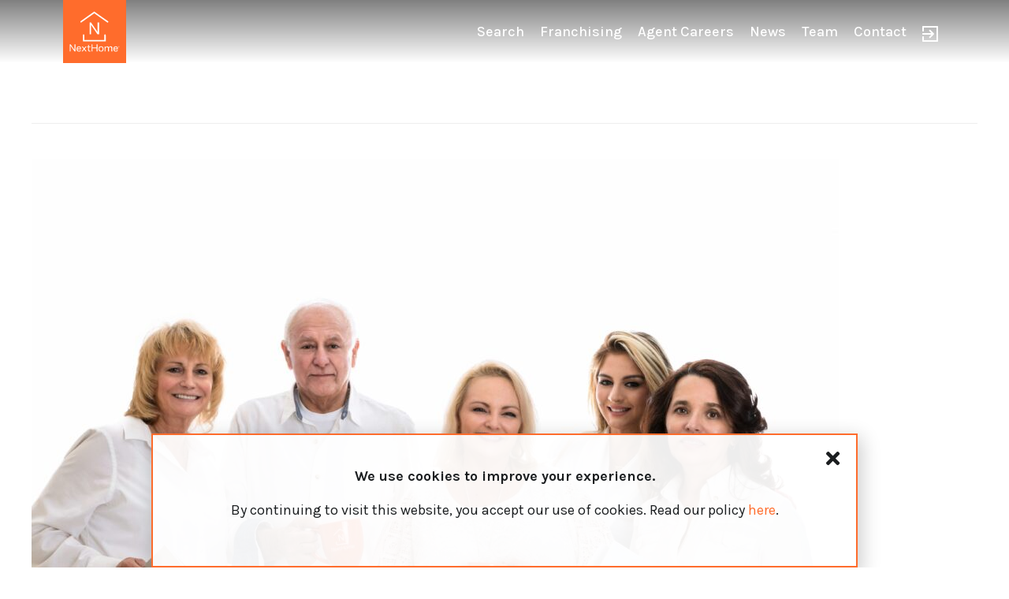

--- FILE ---
content_type: application/javascript
request_url: https://www.nexthome.com/wp-content/themes/astra-child-nexthome/countdown/countdown.js?ver=1768512300
body_size: 21443
content:
 /** Abstract base class for collection plugins v1.0.1.
	Written by Keith Wood (kbwood{at}iinet.com.au) December 2013.
	Licensed under the MIT (https://github.com/jquery/jquery/blob/master/MIT-LICENSE.txt) license. */
(function(){var j=false;window.JQClass=function(){};JQClass.classes={};JQClass.extend=function extender(f){var g=this.prototype;j=true;var h=new this();j=false;for(var i in f){h[i]=typeof f[i]=='function'&&typeof g[i]=='function'?(function(d,e){return function(){var b=this._super;this._super=function(a){return g[d].apply(this,a||[])};var c=e.apply(this,arguments);this._super=b;return c}})(i,f[i]):f[i]}function JQClass(){if(!j&&this._init){this._init.apply(this,arguments)}}JQClass.prototype=h;JQClass.prototype.constructor=JQClass;JQClass.extend=extender;return JQClass}})();(function($){JQClass.classes.JQPlugin=JQClass.extend({name:'plugin',defaultOptions:{},regionalOptions:{},_getters:[],_getMarker:function(){return'is-'+this.name},_init:function(){$.extend(this.defaultOptions,(this.regionalOptions&&this.regionalOptions[''])||{});var c=camelCase(this.name);$[c]=this;$.fn[c]=function(a){var b=Array.prototype.slice.call(arguments,1);if($[c]._isNotChained(a,b)){return $[c][a].apply($[c],[this[0]].concat(b))}return this.each(function(){if(typeof a==='string'){if(a[0]==='_'||!$[c][a]){throw'Unknown method: '+a;}$[c][a].apply($[c],[this].concat(b))}else{$[c]._attach(this,a)}})}},setDefaults:function(a){$.extend(this.defaultOptions,a||{})},_isNotChained:function(a,b){if(a==='option'&&(b.length===0||(b.length===1&&typeof b[0]==='string'))){return true}return $.inArray(a,this._getters)>-1},_attach:function(a,b){a=$(a);if(a.hasClass(this._getMarker())){return}a.addClass(this._getMarker());b=$.extend({},this.defaultOptions,this._getMetadata(a),b||{});var c=$.extend({name:this.name,elem:a,options:b},this._instSettings(a,b));a.data(this.name,c);this._postAttach(a,c);this.option(a,b)},_instSettings:function(a,b){return{}},_postAttach:function(a,b){},_getMetadata:function(d){try{var f=d.data(this.name.toLowerCase())||'';f=f.replace(/'/g,'"');f=f.replace(/([a-zA-Z0-9]+):/g,function(a,b,i){var c=f.substring(0,i).match(/"/g);return(!c||c.length%2===0?'"'+b+'":':b+':')});f=$.parseJSON('{'+f+'}');for(var g in f){var h=f[g];if(typeof h==='string'&&h.match(/^new Date\((.*)\)$/)){f[g]=eval(h)}}return f}catch(e){return{}}},_getInst:function(a){return $(a).data(this.name)||{}},option:function(a,b,c){a=$(a);var d=a.data(this.name);if(!b||(typeof b==='string'&&c==null)){var e=(d||{}).options;return(e&&b?e[b]:e)}if(!a.hasClass(this._getMarker())){return}var e=b||{};if(typeof b==='string'){e={};e[b]=c}this._optionsChanged(a,d,e);$.extend(d.options,e)},_optionsChanged:function(a,b,c){},destroy:function(a){a=$(a);if(!a.hasClass(this._getMarker())){return}this._preDestroy(a,this._getInst(a));a.removeData(this.name).removeClass(this._getMarker())},_preDestroy:function(a,b){}});function camelCase(c){return c.replace(/-([a-z])/g,function(a,b){return b.toUpperCase()})}$.JQPlugin={createPlugin:function(a,b){if(typeof a==='object'){b=a;a='JQPlugin'}a=camelCase(a);var c=camelCase(b.name);JQClass.classes[c]=JQClass.classes[a].extend(b);new JQClass.classes[c]()}}})(jQuery);

/* http://keith-wood.name/countdown.html
   Countdown for jQuery v2.0.1.
   Written by Keith Wood (kbwood{at}iinet.com.au) January 2008.
   Available under the MIT (https://github.com/jquery/jquery/blob/master/MIT-LICENSE.txt) license.
   Please attribute the author if you use it. */
(function($){var w='countdown';var Y=0;var O=1;var W=2;var D=3;var H=4;var M=5;var S=6;$.JQPlugin.createPlugin({name:w,defaultOptions:{until:null,since:null,timezone:null,serverSync:null,format:'dHMS',layout:'',compact:false,padZeroes:false,significant:0,description:'',expiryUrl:'',expiryText:'',alwaysExpire:false,onExpiry:null,onTick:null,tickInterval:1},regionalOptions:{'':{labels:['Years','Months','Weeks','Days','Hours','Minutes','Seconds'],labels1:['Year','Month','Week','Day','Hour','Minute','Second'],compactLabels:['y','m','w','d'],whichLabels:null,digits:['0','1','2','3','4','5','6','7','8','9'],timeSeparator:':',isRTL:false}},_getters:['getTimes'],_rtlClass:w+'-rtl',_sectionClass:w+'-section',_amountClass:w+'-amount',_periodClass:w+'-period',_rowClass:w+'-row',_holdingClass:w+'-holding',_showClass:w+'-show',_descrClass:w+'-descr',_timerElems:[],_init:function(){var c=this;this._super();this._serverSyncs=[];var d=(typeof Date.now=='function'?Date.now:function(){return new Date().getTime()});var e=(window.performance&&typeof window.performance.now=='function');function timerCallBack(a){var b=(a<1e12?(e?(performance.now()+performance.timing.navigationStart):d()):a||d());if(b-g>=1000){c._updateElems();g=b}f(timerCallBack)}var f=window.requestAnimationFrame||window.webkitRequestAnimationFrame||window.mozRequestAnimationFrame||window.oRequestAnimationFrame||window.msRequestAnimationFrame||null;var g=0;if(!f||$.noRequestAnimationFrame){$.noRequestAnimationFrame=null;setInterval(function(){c._updateElems()},980)}else{g=window.animationStartTime||window.webkitAnimationStartTime||window.mozAnimationStartTime||window.oAnimationStartTime||window.msAnimationStartTime||d();f(timerCallBack)}},UTCDate:function(a,b,c,e,f,g,h,i){if(typeof b=='object'&&b.constructor==Date){i=b.getMilliseconds();h=b.getSeconds();g=b.getMinutes();f=b.getHours();e=b.getDate();c=b.getMonth();b=b.getFullYear()}var d=new Date();d.setUTCFullYear(b);d.setUTCDate(1);d.setUTCMonth(c||0);d.setUTCDate(e||1);d.setUTCHours(f||0);d.setUTCMinutes((g||0)-(Math.abs(a)<30?a*60:a));d.setUTCSeconds(h||0);d.setUTCMilliseconds(i||0);return d},periodsToSeconds:function(a){return a[0]*31557600+a[1]*2629800+a[2]*604800+a[3]*86400+a[4]*3600+a[5]*60+a[6]},_instSettings:function(a,b){return{_periods:[0,0,0,0,0,0,0]}},_addElem:function(a){if(!this._hasElem(a)){this._timerElems.push(a)}},_hasElem:function(a){return($.inArray(a,this._timerElems)>-1)},_removeElem:function(b){this._timerElems=$.map(this._timerElems,function(a){return(a==b?null:a)})},_updateElems:function(){for(var i=this._timerElems.length-1;i>=0;i--){this._updateCountdown(this._timerElems[i])}},_optionsChanged:function(a,b,c){if(c.layout){c.layout=c.layout.replace(/&lt;/g,'<').replace(/&gt;/g,'>')}this._resetExtraLabels(b.options,c);var d=(b.options.timezone!=c.timezone);$.extend(b.options,c);this._adjustSettings(a,b,c.until!=null||c.since!=null||d);var e=new Date();if((b._since&&b._since<e)||(b._until&&b._until>e)){this._addElem(a[0])}this._updateCountdown(a,b)},_updateCountdown:function(a,b){a=a.jquery?a:$(a);b=b||this._getInst(a);if(!b){return}a.html(this._generateHTML(b)).toggleClass(this._rtlClass,b.options.isRTL);if($.isFunction(b.options.onTick)){var c=b._hold!='lap'?b._periods:this._calculatePeriods(b,b._show,b.options.significant,new Date());if(b.options.tickInterval==1||this.periodsToSeconds(c)%b.options.tickInterval==0){b.options.onTick.apply(a[0],[c])}}var d=b._hold!='pause'&&(b._since?b._now.getTime()<b._since.getTime():b._now.getTime()>=b._until.getTime());if(d&&!b._expiring){b._expiring=true;if(this._hasElem(a[0])||b.options.alwaysExpire){this._removeElem(a[0]);if($.isFunction(b.options.onExpiry)){b.options.onExpiry.apply(a[0],[])}if(b.options.expiryText){var e=b.options.layout;b.options.layout=b.options.expiryText;this._updateCountdown(a[0],b);b.options.layout=e}if(b.options.expiryUrl){window.location=b.options.expiryUrl}}b._expiring=false}else if(b._hold=='pause'){this._removeElem(a[0])}},_resetExtraLabels:function(a,b){for(var n in b){if(n.match(/[Ll]abels[02-9]|compactLabels1/)){a[n]=b[n]}}for(var n in a){if(n.match(/[Ll]abels[02-9]|compactLabels1/)&&typeof b[n]==='undefined'){a[n]=null}}},_adjustSettings:function(a,b,c){var d;var e=0;var f=null;for(var i=0;i<this._serverSyncs.length;i++){if(this._serverSyncs[i][0]==b.options.serverSync){f=this._serverSyncs[i][1];break}}if(f!=null){e=(b.options.serverSync?f:0);d=new Date()}else{var g=($.isFunction(b.options.serverSync)?b.options.serverSync.apply(a[0],[]):null);d=new Date();e=(g?d.getTime()-g.getTime():0);this._serverSyncs.push([b.options.serverSync,e])}var h=b.options.timezone;h=(h==null?-d.getTimezoneOffset():h);if(c||(!c&&b._until==null&&b._since==null)){b._since=b.options.since;if(b._since!=null){b._since=this.UTCDate(h,this._determineTime(b._since,null));if(b._since&&e){b._since.setMilliseconds(b._since.getMilliseconds()+e)}}b._until=this.UTCDate(h,this._determineTime(b.options.until,d));if(e){b._until.setMilliseconds(b._until.getMilliseconds()+e)}}b._show=this._determineShow(b)},_preDestroy:function(a,b){this._removeElem(a[0]);a.empty()},pause:function(a){this._hold(a,'pause')},lap:function(a){this._hold(a,'lap')},resume:function(a){this._hold(a,null)},toggle:function(a){var b=$.data(a,this.name)||{};this[!b._hold?'pause':'resume'](a)},toggleLap:function(a){var b=$.data(a,this.name)||{};this[!b._hold?'lap':'resume'](a)},_hold:function(a,b){var c=$.data(a,this.name);if(c){if(c._hold=='pause'&&!b){c._periods=c._savePeriods;var d=(c._since?'-':'+');c[c._since?'_since':'_until']=this._determineTime(d+c._periods[0]+'y'+d+c._periods[1]+'o'+d+c._periods[2]+'w'+d+c._periods[3]+'d'+d+c._periods[4]+'h'+d+c._periods[5]+'m'+d+c._periods[6]+'s');this._addElem(a)}c._hold=b;c._savePeriods=(b=='pause'?c._periods:null);$.data(a,this.name,c);this._updateCountdown(a,c)}},getTimes:function(a){var b=$.data(a,this.name);return(!b?null:(b._hold=='pause'?b._savePeriods:(!b._hold?b._periods:this._calculatePeriods(b,b._show,b.options.significant,new Date()))))},_determineTime:function(k,l){var m=this;var n=function(a){var b=new Date();b.setTime(b.getTime()+a*1000);return b};var o=function(a){a=a.toLowerCase();var b=new Date();var c=b.getFullYear();var d=b.getMonth();var e=b.getDate();var f=b.getHours();var g=b.getMinutes();var h=b.getSeconds();var i=/([+-]?[0-9]+)\s*(s|m|h|d|w|o|y)?/g;var j=i.exec(a);while(j){switch(j[2]||'s'){case's':h+=parseInt(j[1],10);break;case'm':g+=parseInt(j[1],10);break;case'h':f+=parseInt(j[1],10);break;case'd':e+=parseInt(j[1],10);break;case'w':e+=parseInt(j[1],10)*7;break;case'o':d+=parseInt(j[1],10);e=Math.min(e,m._getDaysInMonth(c,d));break;case'y':c+=parseInt(j[1],10);e=Math.min(e,m._getDaysInMonth(c,d));break}j=i.exec(a)}return new Date(c,d,e,f,g,h,0)};var p=(k==null?l:(typeof k=='string'?o(k):(typeof k=='number'?n(k):k)));if(p)p.setMilliseconds(0);return p},_getDaysInMonth:function(a,b){return 32-new Date(a,b,32).getDate()},_normalLabels:function(a){return a},_generateHTML:function(c){var d=this;c._periods=(c._hold?c._periods:this._calculatePeriods(c,c._show,c.options.significant,new Date()));var e=false;var f=0;var g=c.options.significant;var h=$.extend({},c._show);for(var i=Y;i<=S;i++){e|=(c._show[i]=='?'&&c._periods[i]>0);h[i]=(c._show[i]=='?'&&!e?null:c._show[i]);f+=(h[i]?1:0);g-=(c._periods[i]>0?1:0)}var j=[false,false,false,false,false,false,false];for(var i=S;i>=Y;i--){if(c._show[i]){if(c._periods[i]){j[i]=true}else{j[i]=g>0;g--}}}var k=(c.options.compact?c.options.compactLabels:c.options.labels);var l=c.options.whichLabels||this._normalLabels;var m=function(a){var b=c.options['compactLabels'+l(c._periods[a])];return(h[a]?d._translateDigits(c,c._periods[a])+(b?b[a]:k[a])+' ':'')};var n=(c.options.padZeroes?2:1);var o=function(a){var b=c.options['labels'+l(c._periods[a])];return((!c.options.significant&&h[a])||(c.options.significant&&j[a])?'<span class="'+d._sectionClass+'">'+'<span class="'+d._amountClass+'">'+d._minDigits(c,c._periods[a],n)+'</span>'+'<span class="'+d._periodClass+'">'+(b?b[a]:k[a])+'</span></span>':'')};return(c.options.layout?this._buildLayout(c,h,c.options.layout,c.options.compact,c.options.significant,j):((c.options.compact?'<span class="'+this._rowClass+' '+this._amountClass+(c._hold?' '+this._holdingClass:'')+'">'+m(Y)+m(O)+m(W)+m(D)+(h[H]?this._minDigits(c,c._periods[H],2):'')+(h[M]?(h[H]?c.options.timeSeparator:'')+this._minDigits(c,c._periods[M],2):'')+(h[S]?(h[H]||h[M]?c.options.timeSeparator:'')+this._minDigits(c,c._periods[S],2):''):'<span class="'+this._rowClass+' '+this._showClass+(c.options.significant||f)+(c._hold?' '+this._holdingClass:'')+'">'+o(Y)+o(O)+o(W)+o(D)+o(H)+o(M)+o(S))+'</span>'+(c.options.description?'<span class="'+this._rowClass+' '+this._descrClass+'">'+c.options.description+'</span>':'')))},_buildLayout:function(c,d,e,f,g,h){var j=c.options[f?'compactLabels':'labels'];var k=c.options.whichLabels||this._normalLabels;var l=function(a){return(c.options[(f?'compactLabels':'labels')+k(c._periods[a])]||j)[a]};var m=function(a,b){return c.options.digits[Math.floor(a/b)%10]};var o={desc:c.options.description,sep:c.options.timeSeparator,yl:l(Y),yn:this._minDigits(c,c._periods[Y],1),ynn:this._minDigits(c,c._periods[Y],2),ynnn:this._minDigits(c,c._periods[Y],3),y1:m(c._periods[Y],1),y10:m(c._periods[Y],10),y100:m(c._periods[Y],100),y1000:m(c._periods[Y],1000),ol:l(O),on:this._minDigits(c,c._periods[O],1),onn:this._minDigits(c,c._periods[O],2),onnn:this._minDigits(c,c._periods[O],3),o1:m(c._periods[O],1),o10:m(c._periods[O],10),o100:m(c._periods[O],100),o1000:m(c._periods[O],1000),wl:l(W),wn:this._minDigits(c,c._periods[W],1),wnn:this._minDigits(c,c._periods[W],2),wnnn:this._minDigits(c,c._periods[W],3),w1:m(c._periods[W],1),w10:m(c._periods[W],10),w100:m(c._periods[W],100),w1000:m(c._periods[W],1000),dl:l(D),dn:this._minDigits(c,c._periods[D],1),dnn:this._minDigits(c,c._periods[D],2),dnnn:this._minDigits(c,c._periods[D],3),d1:m(c._periods[D],1),d10:m(c._periods[D],10),d100:m(c._periods[D],100),d1000:m(c._periods[D],1000),hl:l(H),hn:this._minDigits(c,c._periods[H],1),hnn:this._minDigits(c,c._periods[H],2),hnnn:this._minDigits(c,c._periods[H],3),h1:m(c._periods[H],1),h10:m(c._periods[H],10),h100:m(c._periods[H],100),h1000:m(c._periods[H],1000),ml:l(M),mn:this._minDigits(c,c._periods[M],1),mnn:this._minDigits(c,c._periods[M],2),mnnn:this._minDigits(c,c._periods[M],3),m1:m(c._periods[M],1),m10:m(c._periods[M],10),m100:m(c._periods[M],100),m1000:m(c._periods[M],1000),sl:l(S),sn:this._minDigits(c,c._periods[S],1),snn:this._minDigits(c,c._periods[S],2),snnn:this._minDigits(c,c._periods[S],3),s1:m(c._periods[S],1),s10:m(c._periods[S],10),s100:m(c._periods[S],100),s1000:m(c._periods[S],1000)};var p=e;for(var i=Y;i<=S;i++){var q='yowdhms'.charAt(i);var r=new RegExp('\\{'+q+'<\\}([\\s\\S]*)\\{'+q+'>\\}','g');p=p.replace(r,((!g&&d[i])||(g&&h[i])?'$1':''))}$.each(o,function(n,v){var a=new RegExp('\\{'+n+'\\}','g');p=p.replace(a,v)});return p},_minDigits:function(a,b,c){b=''+b;if(b.length>=c){return this._translateDigits(a,b)}b='0000000000'+b;return this._translateDigits(a,b.substr(b.length-c))},_translateDigits:function(b,c){return(''+c).replace(/[0-9]/g,function(a){return b.options.digits[a]})},_determineShow:function(a){var b=a.options.format;var c=[];c[Y]=(b.match('y')?'?':(b.match('Y')?'!':null));c[O]=(b.match('o')?'?':(b.match('O')?'!':null));c[W]=(b.match('w')?'?':(b.match('W')?'!':null));c[D]=(b.match('d')?'?':(b.match('D')?'!':null));c[H]=(b.match('h')?'?':(b.match('H')?'!':null));c[M]=(b.match('m')?'?':(b.match('M')?'!':null));c[S]=(b.match('s')?'?':(b.match('S')?'!':null));return c},_calculatePeriods:function(c,d,e,f){c._now=f;c._now.setMilliseconds(0);var g=new Date(c._now.getTime());if(c._since){if(f.getTime()<c._since.getTime()){c._now=f=g}else{f=c._since}}else{g.setTime(c._until.getTime());if(f.getTime()>c._until.getTime()){c._now=f=g}}var h=[0,0,0,0,0,0,0];if(d[Y]||d[O]){var i=this._getDaysInMonth(f.getFullYear(),f.getMonth());var j=this._getDaysInMonth(g.getFullYear(),g.getMonth());var k=(g.getDate()==f.getDate()||(g.getDate()>=Math.min(i,j)&&f.getDate()>=Math.min(i,j)));var l=function(a){return(a.getHours()*60+a.getMinutes())*60+a.getSeconds()};var m=Math.max(0,(g.getFullYear()-f.getFullYear())*12+g.getMonth()-f.getMonth()+((g.getDate()<f.getDate()&&!k)||(k&&l(g)<l(f))?-1:0));h[Y]=(d[Y]?Math.floor(m/12):0);h[O]=(d[O]?m-h[Y]*12:0);f=new Date(f.getTime());var n=(f.getDate()==i);var o=this._getDaysInMonth(f.getFullYear()+h[Y],f.getMonth()+h[O]);if(f.getDate()>o){f.setDate(o)}f.setFullYear(f.getFullYear()+h[Y]);f.setMonth(f.getMonth()+h[O]);if(n){f.setDate(o)}}var p=Math.floor((g.getTime()-f.getTime())/1000);var q=function(a,b){h[a]=(d[a]?Math.floor(p/b):0);p-=h[a]*b};q(W,604800);q(D,86400);q(H,3600);q(M,60);q(S,1);if(p>0&&!c._since){var r=[1,12,4.3482,7,24,60,60];var s=S;var t=1;for(var u=S;u>=Y;u--){if(d[u]){if(h[s]>=t){h[s]=0;p=1}if(p>0){h[u]++;p=0;s=u;t=1}}t*=r[u]}}if(e){for(var u=Y;u<=S;u++){if(e&&h[u]){e--}else if(!e){h[u]=0}}}return h}})})(jQuery);

///
// doCountDown, when true, counts down to displayUntilDate. When false, displays "0 0 0 0"
// hideCountDown, when true, hides the countdown line completely, displaying no "0 0 0 0" nor active countdown
// disableCountDown, when true, disables any display changes, completely turning off this functionality
function cdSpan(displayUntilDate, doCountDown, topLineHtml, bottomLineHtml, hideCountDown, disableCountDown) {
	this.endDate = new Date(displayUntilDate);
	this.doCountDown = doCountDown;
	this.eventName = topLineHtml;
	this.bottomHtml = bottomLineHtml;
	this.disableCountDown = !!disableCountDown;
	this.hideCountDown = !!hideCountDown;

	return this;
}
jQuery(function () {
	var baseElement = jQuery('.nh-countdown-section');
	if (!baseElement)
		return;

	var cdSpans = [
		// upcoming announcement text, has countdown
		new cdSpan(
			// display this until
			'22 September 2021 10:00:00 PDT',
			// show a countdown timer
			true,
			// Text Section 1
			'NextHome expands in North Dakota',
			// Text Section 2
			'Announcement Wednesday!',
			// hide countdown timer
			false
		)
		// firework display with button
		, new cdSpan(
			// display this until
			'26 September 2021 23:00:00 PDT',
			// show a countdown timer
			true,
			// Text Section 1
			'NextHome Legendary Properties expands to third office',
			// Text Section 2
			`<a target="_blank" class="nh-button-primary nh-pdf-preview-file" href="https://content.nexthome.com/public_relations/pr_2021-09-22.pdf">View Office</a>
			<div class="nh-fireworks">
				<canvas id="nh-fireworks-canvas">
				</canvas>
			</div>
			`,
			true
		)
		// button only (in this example - 24 hours of fireworks)
		, new cdSpan(
			// display this until
			'27 September 2021 23:00:00 PDT',
			// show a countdown timer
			false,
			// Text Section 1
			'NextHome Legendary Properties expands to third office',
			// Text Section 2
			'<a target="_blank" class="nh-button-primary nh-pdf-preview-file" href="https://content.nexthome.com/public_relations/pr_2021-09-22.pdf">View Office</a>',
			true
		),

		new cdSpan(
			// display this until
			'01 October 2021 10:00:00 PDT',
			// show a countdown timer
			true,
			// Text Section 1
			'NextHome expands in North Carolina',
			// Text Section 2
			'Announcement today',
			// hide countdown timer
			false
		)
		// firework display with button
		, new cdSpan(
			// display this until
			'02 October 2021 10:00:00 PDT',
			// show a countdown timer
			true,
			// Text Section 1
			'NextHome AVL Realty opens in Asheville, North Carolina',
			// Text Section 2
			`
			<a target="_blank" class="nh-button-primary nh-pdf-preview-file" href="https://content.nexthome.com/public_relations/pr_2021-10-01.pdf">View Office</a>
			<div class="nh-fireworks">
				<canvas id="nh-fireworks-canvas">
				</canvas>
			</div>
			`,
			true
		)
		// button only (in this example - 24 hours of fireworks)
		, new cdSpan(
			// display this until
			'03 October 2021 23:00:00 PDT',
			// show a countdown timer
			false,
			// Text Section 1
			'NextHome AVL Realty opens in Asheville, North Carolina',
			// Text Section 2
			'<a target="_blank" class="nh-button-primary nh-pdf-preview-file" href="https://content.nexthome.com/public_relations/pr_2021-10-01.pdf">View Office</a>',
			true
		),

		new cdSpan(
			// display this until
			'05 October 2021 10:00:00 PDT',
			// show a countdown timer
			true,
			// Text Section 1
			'NextHome expands in Florida',
			// Text Section 2
			'Announcement Tuesday',
			// hide countdown timer
			false
		)
		// firework display with button
		, new cdSpan(
			// display this until
			'13 October 2021 10:00:00 PDT',
			// show a countdown timer
			true,
			// Text Section 1
			'NextHome Momentum opens in Pace, Florida',
			// Text Section 2
			`
			<a target="_blank" class="nh-button-primary nh-pdf-preview-file" href="https://content.nexthome.com/public_relations/pr_2021-10-05.pdf">View Office</a>
			<div class="nh-fireworks">
				<canvas id="nh-fireworks-canvas">
				</canvas>
			</div>
			`,
			true
		)
		// button only (in this example - 24 hours of fireworks)
		, new cdSpan(
			// display this until
			'13 October 2021 23:00:00 PDT',
			// show a countdown timer
			false,
			// Text Section 1
			'NextHome Momentum opens in Pace, Florida',
			// Text Section 2
			'<a target="_blank" class="nh-button-primary nh-pdf-preview-file" href="https://content.nexthome.com/public_relations/pr_2021-10-05.pdf">View Office</a>',
			true
		),

		new cdSpan(
			// display this until
			'15 October 2021 10:00:00 PDT',
			// show a countdown timer
			true,
			// Text Section 1
			'NextHome expands in New York',
			// Text Section 2
			'Announcement Friday',
			// hide countdown timer
			false
		)
		// firework display with button (in this example - 24 hours of fireworks)
		, new cdSpan(
			// display this until
			'16 October 2021 10:00:00 PDT',
			// show a countdown timer
			true,
			// Text Section 1
			'NextHome Empire opens in Astoria, New York',
			// Text Section 2
			`
			<a target="_blank" class="nh-button-primary nh-pdf-preview-file" href="https://content.nexthome.com/public_relations/pr_2021-10-15.pdf">View Office</a>
			<div class="nh-fireworks">
				<canvas id="nh-fireworks-canvas">
				</canvas>
			</div>
			`,
			true
		)
		// button only 
		, new cdSpan(
			// display this until
			'17 October 2021 23:00:00 PDT',
			// show a countdown timer
			false,
			// Text Section 1
			'NextHome Empire opens in Astoria, New York',
			// Text Section 2
			'<a target="_blank" class="nh-button-primary nh-pdf-preview-file" href="https://content.nexthome.com/public_relations/pr_2021-10-15.pdf">View Office</a>',
			true
		),

		new cdSpan(
			// display this until
			'05 November 2021 10:00:00 PDT',
			// show a countdown timer
			true,
			// Text Section 1
			'NextHome expands in Illinois',
			// Text Section 2
			'Announcement Friday',
			// hide countdown timer
			false
		)
		// firework display with button (in this example - 24 hours of fireworks)
		, new cdSpan(
			// display this until
			'10 November 2021 10:00:00 PDT',
			// show a countdown timer
			true,
			// Text Section 1
			'NextHome Dream Big Realty opens in Chicago, Illinois',
			// Text Section 2
			`
			<a target="_blank" class="nh-button-primary nh-pdf-preview-file" href="https://content.nexthome.com/public_relations/pr_2021-11-05.pdf">View Office</a>
			<div class="nh-fireworks">
				<canvas id="nh-fireworks-canvas">
				</canvas>
			</div>
			`,
			true
		)
		// button only 
		, new cdSpan(
			// display this until
			'11 November 2021 23:00:00 PDT',
			// show a countdown timer
			false,
			// Text Section 1
			'NextHome Dream Big Realty opens in Chicago, Illinois',
			// Text Section 2
			'<a target="_blank" class="nh-button-primary nh-pdf-preview-file" href="https://content.nexthome.com/public_relations/pr_2021-11-05.pdf">View Office</a>',
			true
		),
		new cdSpan(
			// display this until
			'12 November 2021 10:00:00 PST',
			// show a countdown timer
			true,
			// Text Section 1
			'NextHome Luxe Realty opens in New Orleans ',
			// Text Section 2
			'Announcement Friday',
			// hide countdown timer
			false
		)
		// firework display with button (in this example - 24 hours of fireworks)
		, new cdSpan(
			// display this until
			'15 November 2021 10:00:00 PST',
			// show a countdown timer
			true,
			// Text Section 1
			'NextHome Luxe Realty opens in New Orleans ',
			// Text Section 2
			`
			<a target="_blank" class="nh-button-primary nh-pdf-preview-file" href="https://content.nexthome.com/public_relations/pr_2021-11-12.pdf">View Office</a>
			<div class="nh-fireworks">
				<canvas id="nh-fireworks-canvas">
				</canvas>
			</div>
			`,
			true
		)
		// button only 
		, new cdSpan(
			// display this until
			'16 November 2021 23:00:00 PST',
			// show a countdown timer
			false,
			// Text Section 1
			'NextHome Luxe Realty opens in New Orleans ',
			// Text Section 2
			'<a target="_blank" class="nh-button-primary nh-pdf-preview-file" href="https://content.nexthome.com/public_relations/pr_2021-11-12.pdf">View Office</a>',
			true
		),	
		new cdSpan(
			// display this until
			'17 November 2021 10:00:00 PST',
			// show a countdown timer
			true,
			// Text Section 1
			'NextHome expands in Central California ',
			// Text Section 2
			'Announcement Wednesday',
			// hide countdown timer
			false
		)
		// firework display with button (in this example - 24 hours of fireworks)
		, new cdSpan(
			// display this until
			'18 November 2021 10:00:00 PST',
			// show a countdown timer
			true,
			// Text Section 1
			'NextHome Team System opens in Central California  ',
			// Text Section 2
			`
			<a target="_blank" class="nh-button-primary nh-pdf-preview-file" href="https://content.nexthome.com/public_relations/pr_2021-11-17.pdf">View Office</a>
			<div class="nh-fireworks">
				<canvas id="nh-fireworks-canvas">
				</canvas>
			</div>
			`,
			true
		)
		// button only 
		, new cdSpan(
			// display this until
			'20 November 2021 23:00:00 PST',
			// show a countdown timer
			false,
			// Text Section 1
			'NextHome Team System opens in Central California  ',
			// Text Section 2
			'<a target="_blank" class="nh-button-primary nh-pdf-preview-file" href="https://content.nexthome.com/public_relations/pr_2021-11-17.pdf">View Office</a>',
			true
		),		
		new cdSpan(
			// display this until
			'02 December 2021 10:00:00 PST',
			// show a countdown timer
			true,
			// Text Section 1
			'NextHome expands in Florida',
			// Text Section 2
			'Announcement Tuesday',
			// hide countdown timer
			false
		)
		// firework display with button (in this example - 24 hours of fireworks)
		, new cdSpan(
			// display this until
			'23 November 2021 10:00:00 PST',
			// show a countdown timer
			true,
			// Text Section 1
			'NextHome Frontier opens in Tampa, Florida',
			// Text Section 2
			`
			<a target="_blank" class="nh-button-primary nh-pdf-preview-file" href="https://content.nexthome.com/public_relations/pr_2021-12-02.pdf">View Office</a>
			<div class="nh-fireworks">
				<canvas id="nh-fireworks-canvas">
				</canvas>
			</div>
			`,
			true
		),		
		new cdSpan(
			// display this until
			'02 December 2021 10:00:00 PST',
			// show a countdown timer
			true,
			// Text Section 1
			'NextHome Frontier opens in Tampa, Florida',
			// Text Section 2
			'Announcement Thursday',
			// hide countdown timer
			false
		)
		// firework display with button (in this example - 24 hours of fireworks)
		, new cdSpan(
			// display this until
			'07 Decemember 2021 10:00:00 PST',
			// show a countdown timer
			true,
			// Text Section 1
			'NextHome Frontier opens in Tampa, Florida',
			// Text Section 2
			`
			<a target="_blank" class="nh-button-primary nh-pdf-preview-file" href="https://content.nexthome.com/public_relations/pr_2021-12-02.pdf">View Office</a>
			<div class="nh-fireworks">
				<canvas id="nh-fireworks-canvas">
				</canvas>
			</div>
			`,
			true
		)
		// button only 
		, new cdSpan(
			// display this until
			'07 December 2021 23:00:00 PST',
			// show a countdown timer
			false,
			// Text Section 1
			'NextHome Frontier opens in Tampa, Florida',
			// Text Section 2
			'<a target="_blank" class="nh-button-primary nh-pdf-preview-file" href="https://content.nexthome.com/public_relations/pr_2021-12-02.pdf">View Office</a>',
			true
		),			
		new cdSpan(
			// display this until
			'09 December 2021 10:00:00 PST',
			// show a countdown timer
			true,
			// Text Section 1
			'NextHome expands in Florida',
			// Text Section 2
			'Announcement Thursday',
			// hide countdown timer
			false
		)
		// firework display with button (in this example - 24 hours of fireworks)
		, new cdSpan(
			// display this until
			'11 Decemember 2021 10:00:00 PST',
			// show a countdown timer
			true,
			// Text Section 1
			'NextHome Announces New Miami-Area Brokerage',
			// Text Section 2
			`
			<a target="_blank" class="nh-button-primary nh-pdf-preview-file" href="https://content.nexthome.com/public_relations/pr_2021-12-09.pdf">View Office</a>
			<div class="nh-fireworks">
				<canvas id="nh-fireworks-canvas">
				</canvas>
			</div>
			`,
			true
		)
		// button only 
		, new cdSpan(
			// display this until
			'14 December 2021 23:00:00 PST',
			// show a countdown timer
			false,
			// Text Section 1
			'NextHome Announces New Miami-Area Brokerage',
			// Text Section 2
			'<a target="_blank" class="nh-button-primary nh-pdf-preview-file" href="https://content.nexthome.com/public_relations/pr_2021-12-09.pdf">View Office</a>',
			true
		),	
		new cdSpan(
			// display this until
			'15 December 2021 10:00:00 PST',
			// show a countdown timer
			true,
			// Text Section 1
			'NextHome expands in California',
			// Text Section 2
			'Announcement Wednesday',
			// hide countdown timer
			false
		)
		// firework display with button (in this example - 24 hours of fireworks)
		, new cdSpan(
			// display this until
			'15 Decemember 2021 10:00:00 PST',
			// show a countdown timer
			true,
			// Text Section 1
			'NextHome Announces New Auburn, California Brokerage',
			// Text Section 2
			`
			<a target="_blank" class="nh-button-primary nh-pdf-preview-file" href="https://content.nexthome.com/public_relations/pr_2021-12-15.pdf">View Office</a>
			<div class="nh-fireworks">
				<canvas id="nh-fireworks-canvas">
				</canvas>
			</div>
			`,
			true
		)
		// button only 
		, new cdSpan(
			// display this until
			'15 December 2021 23:00:00 PST',
			// show a countdown timer
			false,
			// Text Section 1
			'NextHome Announces New Auburn, California Brokerage',
			// Text Section 2
			'<a target="_blank" class="nh-button-primary nh-pdf-preview-file" href="https://content.nexthome.com/public_relations/pr_2021-12-15.pdf">View Office</a>',
			true
		),	
		new cdSpan(
			// display this until
			'16 December 2021 10:00:00 PST',
			// show a countdown timer
			true,
			// Text Section 1
			'NextHome expands in Maryland',
			// Text Section 2
			'Announcement Thursday',
			// hide countdown timer
			false
		)
		// firework display with button (in this example - 24 hours of fireworks)
		, new cdSpan(
			// display this until
			'18 Decemember 2021 10:00:00 PST',
			// show a countdown timer
			true,
			// Text Section 1
			'NextHome announces new Southern Maryland brokerage',
			// Text Section 2
			`
			<a target="_blank" class="nh-button-primary nh-pdf-preview-file" href="https://content.nexthome.com/public_relations/pr_2021-12-16.pdf">View Office</a>
			<div class="nh-fireworks">
				<canvas id="nh-fireworks-canvas">
				</canvas>
			</div>
			`,
			true
		)
		// button only 
		, new cdSpan(
			// display this until
			'19 December 2021 23:00:00 PST',
			// show a countdown timer
			false,
			// Text Section 1
			'NextHome announces new Southern Maryland brokerage',
			// Text Section 2
			'<a target="_blank" class="nh-button-primary nh-pdf-preview-file" href="https://content.nexthome.com/public_relations/pr_2021-12-16.pdf">View Office</a>',
			true
		),	
		new cdSpan(
			// display this until
			'27 December 2021 10:00:00 PST',
			// show a countdown timer
			true,
			// Text Section 1
			'NextHome expands in Texas',
			// Text Section 2
			'Announcement Monday!',
			// hide countdown timer
			false
		)
		// firework display with button (in this example - 24 hours of fireworks)
		, new cdSpan(
			// display this until
			'27 December 2021 10:00:00 PST',
			// show a countdown timer
			true,
			// Text Section 1
			'NextHome DA Assets opens in Houston, TX',
			// Text Section 2
			`
			<a target="_blank" class="nh-button-primary nh-pdf-preview-file" href="https://content.nexthome.com/public_relations/pr_2021-12-27.pdf">View Office</a>
			<div class="nh-fireworks">
				<canvas id="nh-fireworks-canvas">
				</canvas>
			</div>
			`,
			true
		)
		// button only 
		, new cdSpan(
			// display this until
			'27 December 2021 23:00:00 PST',
			// show a countdown timer
			false,
			// Text Section 1
			'NextHome DA Assets opens in Houston, TX',
			// Text Section 2
			'<a target="_blank" class="nh-button-primary nh-pdf-preview-file" href="https://content.nexthome.com/public_relations/pr_2021-12-27.pdf">View Office</a>',
			true	
		),	
		new cdSpan(
			// display this until
			'28 December 2021 10:00:00 PST',
			// show a countdown timer
			true,
			// Text Section 1
			'NextHome expands in Georgia',
			// Text Section 2
			'Announcement Tuesday!',
			// hide countdown timer
			false
		)
		// firework display with button (in this example - 24 hours of fireworks)
		, new cdSpan(
			// display this until
			'28 December 2021 10:00:00 PST',
			// show a countdown timer
			true,
			// Text Section 1
			'NextHome Golden Isles opens in Savannah',
			// Text Section 2
			`
			<a target="_blank" class="nh-button-primary nh-pdf-preview-file" href="https://content.nexthome.com/public_relations/pr_2021-12-28.pdf">View Office</a>
			<div class="nh-fireworks">
				<canvas id="nh-fireworks-canvas">
				</canvas>
			</div>
			`,
			true
		)
		// button only 
		, new cdSpan(
			// display this until
			'28 December 2021 23:00:00 PST',
			// show a countdown timer
			false,
			// Text Section 1
			'NextHome Golden Isles opens in Savannah',
			// Text Section 2
			'<a target="_blank" class="nh-button-primary nh-pdf-preview-file" href="https://content.nexthome.com/public_relations/pr_2021-12-28.pdf">View Office</a>',
			true
		),	
		new cdSpan(
			// display this until
			'29 December 2021 10:00:00 PST',
			// show a countdown timer
			true,
			// Text Section 1
			'NextHome expands in California ',
			// Text Section 2
			'Announcement Wednesday!',
			// hide countdown timer
			false
		)
		// firework display with button (in this example - 24 hours of fireworks)
		, new cdSpan(
			// display this until
			'29 December 2021 10:00:00 PST',
			// show a countdown timer
			true,
			// Text Section 1
			'NextHome Southland to Serve the San Fernando and San Gabriel Valleys',
			// Text Section 2
			`
			<a target="_blank" class="nh-button-primary nh-pdf-preview-file" href="https://content.nexthome.com/public_relations/pr_2021-12-29.pdf">View Office</a>
			<div class="nh-fireworks">
				<canvas id="nh-fireworks-canvas">
				</canvas>
			</div>
			`,
			true
		)
		// button only 
		, new cdSpan(
			// display this until
			'29 December 2021 23:00:00 PST',
			// show a countdown timer
			false,
			// Text Section 1
			'NextHome Southland to Serve the San Fernando and San Gabriel Valleys',
			// Text Section 2
			'<a target="_blank" class="nh-button-primary nh-pdf-preview-file" href="https://content.nexthome.com/public_relations/pr_2021-12-29.pdf">View Office</a>',
			true
		),	
		new cdSpan(
			// display this until
			'30 December 2021 10:00:00 PST',
			// show a countdown timer
			true,
			// Text Section 1
			'NextHome expands in Missouri ',
			// Text Section 2
			'Announcement Thursday!',
			// hide countdown timer
			false
		)
		// firework display with button (in this example - 24 hours of fireworks)
		, new cdSpan(
			// display this until
			'30 December 2021 10:00:00 PST',
			// show a countdown timer
			true,
			// Text Section 1
			'NextHome Announces New Kansas City-Area Brokerage',
			// Text Section 2
			`
			<a target="_blank" class="nh-button-primary nh-pdf-preview-file" href="https://content.nexthome.com/public_relations/pr_2021-12-30.pdf">View Office</a>
			<div class="nh-fireworks">
				<canvas id="nh-fireworks-canvas">
				</canvas>
			</div>
			`,
			true
		)
		// button only 
		, new cdSpan(
			// display this until
			'30 December 2021 23:00:00 PST',
			// show a countdown timer
			false,
			// Text Section 1
			'NextHome Announces New Kansas City-Area Brokerage',
			// Text Section 2
			'<a target="_blank" class="nh-button-primary nh-pdf-preview-file" href="https://content.nexthome.com/public_relations/pr_2021-12-30.pdf">View Office</a>',
			true
		),	
		new cdSpan(
			// display this until
			'31 December 2021 10:00:00 PST',
			// show a countdown timer
			true,
			// Text Section 1
			'NextHome expands in California',
			// Text Section 2
			'Announcement Friday!',
			// hide countdown timer
			false
		)
		// firework display with button (in this example - 24 hours of fireworks)
		, new cdSpan(
			// display this until
			'31 December 2021 10:00:00 PST',
			// show a countdown timer
			true,
			// Text Section 1
			'NextHome Realty Source One opens in Riverside County',
			// Text Section 2
			`
			<a target="_blank" class="nh-button-primary nh-pdf-preview-file" href="https://content.nexthome.com/public_relations/pr_2021-12-31.pdf">View Office</a>
			<div class="nh-fireworks">
				<canvas id="nh-fireworks-canvas">
				</canvas>
			</div>
			`,
			true
		)
		// button only 
		, new cdSpan(
			// display this until
			'31 December 2021 23:00:00 PST',
			// show a countdown timer
			false,
			// Text Section 1
			'NextHome Realty Source One opens in Riverside County',
			// Text Section 2
			'<a target="_blank" class="nh-button-primary nh-pdf-preview-file" href="https://content.nexthome.com/public_relations/pr_2021-12-31.pdf">View Office</a>',
			true
		),	
		new cdSpan(
			// display this until
			'13 January 2022 10:00:00 PST',
			// show a countdown timer
			true,
			// Text Section 1
			'NextHome expands in New York',
			// Text Section 2
			'Announcement Thursday!',
			// hide countdown timer
			false
		)
		// firework display with button (in this example - 24 hours of fireworks)
		, new cdSpan(
			// display this until
			'13 January 2022 10:00:00 PST',
			// show a countdown timer
			true,
			// Text Section 1
			'NextHome Supreme Realty opens in Long Island ',
			// Text Section 2
			`
			<a target="_blank" class="nh-button-primary nh-pdf-preview-file" href="https://content.nexthome.com/public_relations/pr_2022-01-13.pdf">View Office</a>
			<div class="nh-fireworks">
				<canvas id="nh-fireworks-canvas">
				</canvas>
			</div>
			`,
			true
		)
		// button only 
		, new cdSpan(
			// display this until
			'13 January 2022 23:00:00 PST',
			// show a countdown timer
			false,
			// Text Section 1
			'NextHome Supreme Realty opens in Long Island ',
			// Text Section 2
			'<a target="_blank" class="nh-button-primary nh-pdf-preview-file" href="https://content.nexthome.com/public_relations/pr_2022-01-13.pdf">View Office</a>',
			true
		),
		new cdSpan(
			// display this until
			'14 January 2022 10:00:00 PST',
			// show a countdown timer
			true,
			// Text Section 1
			'NextHome expands in Alabama',
			// Text Section 2
			'Announcement Friday!',
			// hide countdown timer
			false
		)
		// firework display with button (in this example - 24 hours of fireworks)
		, new cdSpan(
			// display this until
			'15 January 2022 10:00:00 PST',
			// show a countdown timer
			true,
			// Text Section 1
			'NextHome Sunset Realty opens in Orange Beach, Alabama',
			// Text Section 2
			`
			<a target="_blank" class="nh-button-primary nh-pdf-preview-file" href="https://content.nexthome.com/public_relations/pr_2022-01-14.pdf">View Office</a>
			<div class="nh-fireworks">
				<canvas id="nh-fireworks-canvas">
				</canvas>
			</div>
			`,
			true
		)
		// button only 
		, new cdSpan(
			// display this until
			'17 January 2022 23:00:00 PST',
			// show a countdown timer
			false,
			// Text Section 1
			'NextHome Sunset Realty opens in Orange Beach, Alabama',
			// Text Section 2
			'<a target="_blank" class="nh-button-primary nh-pdf-preview-file" href="https://content.nexthome.com/public_relations/pr_2022-01-14.pdf">View Office</a>',
			true
		),
		new cdSpan(
			// display this until
			'20 January 2022 10:00:00 PST',
			// show a countdown timer
			true,
			// Text Section 1
			'NextHome expands in Alabama',
			// Text Section 2
			'Announcement Thursdsy!',
			// hide countdown timer
			false
		)
		// firework display with button (in this example - 24 hours of fireworks)
		, new cdSpan(
			// display this until
			'23 January 2022 10:00:00 PST',
			// show a countdown timer
			true,
			// Text Section 1
			'NextHome Gulf Coast Living to serve Mobile-area clients',
			// Text Section 2
			`
			<a target="_blank" class="nh-button-primary nh-pdf-preview-file" href="https://content.nexthome.com/public_relations/pr_2022-01-20.pdf">View Office</a>
			<div class="nh-fireworks">
				<canvas id="nh-fireworks-canvas">
				</canvas>
			</div>
			`,
			true
		),
		new cdSpan(
			// display this until
			'27 January 2022 10:00:00 PST',
			// show a countdown timer
			true,
			// Text Section 1
			'NextHome expands in Colorado',
			// Text Section 2
			'Announcement Thursday!',
			// hide countdown timer
			false
		)
		// firework display with button (in this example - 24 hours of fireworks)
		, new cdSpan(
			// display this until
			'29 January 2022 10:00:00 PST',
			// show a countdown timer
			true,
			// Text Section 1
			'NextHome Mountain Properties opens in Steamboat Springs, Colorado',
			// Text Section 2
			`
			<a target="_blank" class="nh-button-primary nh-pdf-preview-file" href="https://content.nexthome.com/public_relations/pr_2022-01-27.pdf">View Office</a>
			<div class="nh-fireworks">
				<canvas id="nh-fireworks-canvas">
				</canvas>
			</div>
			`,
			true
		)
		// button only 
		, new cdSpan(
			// display this until
			'30 January 2022 23:00:00 PST',
			// show a countdown timer
			false,
			// Text Section 1
			'NextHome Mountain Properties opens in Steamboat Springs, Colorado',
			// Text Section 2
			'<a target="_blank" class="nh-button-primary nh-pdf-preview-file" href="https://content.nexthome.com/public_relations/pr_2022-01-27.pdf">View Office</a>',
			true
		),
		new cdSpan(
			// display this until
			'01 February 2022 10:00:00 PST',
			// show a countdown timer
			true,
			// Text Section 1
			'NextHome expands in Hawaii',
			// Text Section 2
			'Announcement Tuesday!',
			// hide countdown timer
			false
		)
		// firework display with button (in this example - 24 hours of fireworks)
		, new cdSpan(
			// display this until
			'04 February 2022 10:00:00 PST',
			// show a countdown timer
			true,
			// Text Section 1
			'NextHome announces new brokerage on Hawaii Island ',
			// Text Section 2
			`
			<a target="_blank" class="nh-button-primary nh-pdf-preview-file" href="https://content.nexthome.com/public_relations/pr_2022-02-01.pdf">View Office</a>
			<div class="nh-fireworks">
				<canvas id="nh-fireworks-canvas">
				</canvas>
			</div>
			`,
			true
		)
		// button only 
		, new cdSpan(
			// display this until
			'07 February 2022 23:00:00 PST',
			// show a countdown timer
			false,
			// Text Section 1
			'NextHome announces new brokerage on Hawaii Island ',
			// Text Section 2
			'<a target="_blank" class="nh-button-primary nh-pdf-preview-file" href="https://content.nexthome.com/public_relations/pr_2022-02-01.pdf">View Office</a>',
			true
		),
		new cdSpan(
			// display this until
			'11 February 2022 10:00:00 PST',
			// show a countdown timer
			true,
			// Text Section 1
			'NextHome expands in Texas and North Carolina',
			// Text Section 2
			'Announcement today!',
			// hide countdown timer
			false
		)
		// firework display with button (in this example - 24 hours of fireworks)
		, new cdSpan(
			// display this until
			'15 February 2022 10:00:00 PST',
			// show a countdown timer
			true,
			// Text Section 1
			'NextHome KCS Realty opens in Texas and North Carolina ',
			// Text Section 2
			`
			<a target="_blank" class="nh-button-primary nh-pdf-preview-file" href="https://content.nexthome.com/public_relations/pr_2022-02-11.pdf">View Office</a>
			<div class="nh-fireworks">
				<canvas id="nh-fireworks-canvas">
				</canvas>
			</div>
			`,
			true
		)
		// button only 
		, new cdSpan(
			// display this until
			'15 February 2022 23:00:00 PST',
			// show a countdown timer
			false,
			// Text Section 1
			'NextHome KCS Realty opens in Texas and North Carolina ',
			// Text Section 2
			'<a target="_blank" class="nh-button-primary nh-pdf-preview-file" href="https://content.nexthome.com/public_relations/pr_2022-02-11.pdf">View Office</a>',
			true
		),
		new cdSpan(
			// display this until
			'18 February 2022 10:00:00 PST',
			// show a countdown timer
			true,
			// Text Section 1
			'NextHome expands in North Carolina',
			// Text Section 2
			'Announcement Friday!',
			// hide countdown timer
			false
		)
		// firework display with button (in this example - 24 hours of fireworks)
		, new cdSpan(
			// display this until
			'20 February 2022 10:00:00 PST',
			// show a countdown timer
			true,
			// Text Section 1
			'NextHome Gold Key Realty opens in North Carolina',
			// Text Section 2
			`
			<a target="_blank" class="nh-button-primary nh-pdf-preview-file" href="https://content.nexthome.com/public_relations/pr_2022-02-18.pdf">View Office</a>
			<div class="nh-fireworks">
				<canvas id="nh-fireworks-canvas">
				</canvas>
			</div>
			`,
			true
		),
		new cdSpan(
			// display this until
			'25 February 2022 10:00:00 PST',
			// show a countdown timer
			true,
			// Text Section 1
			'NextHome expands in California',
			// Text Section 2
			'Announcement Friday!',
			// hide countdown timer
			false
		)
		// firework display with button (in this example - 24 hours of fireworks)
		, new cdSpan(
			// display this until
			'27 February 2022 10:00:00 PST',
			// show a countdown timer
			true,
			// Text Section 1
			'NextHome Wealth Builders opens in Orange County, CA ',
			// Text Section 2
			`
			<a target="_blank" class="nh-button-primary nh-pdf-preview-file" href="https://content.nexthome.com/public_relations/pr_2022-02-25.pdf">View Office</a>
			<div class="nh-fireworks">
				<canvas id="nh-fireworks-canvas">
				</canvas>
			</div>
			`,
			true
		)
		// button only 
		, new cdSpan(
			// display this until
			'28 February 2022 23:00:00 PST',
			// show a countdown timer
			false,
			// Text Section 1
			'NextHome Wealth Builders opens in Orange County, CA ',
			// Text Section 2
			'<a target="_blank" class="nh-button-primary nh-pdf-preview-file" href="https://content.nexthome.com/public_relations/pr_2022-02-25.pdf">View Office</a>',
			true
		),
		new cdSpan(
			// display this until
			'04 March 2022 10:00:00 PST',
			// show a countdown timer
			true,
			// Text Section 1
			'NextHome expands in Minessota',
			// Text Section 2
			'Announcement Friday!',
			// hide countdown timer
			false
		)
		// firework display with button (in this example - 24 hours of fireworks)
		, new cdSpan(
			// display this until
			'06 March 2022 10:00:00 PST',
			// show a countdown timer
			true,
			// Text Section 1
			'NextHome Metro Real Estate Services expands in Minnesota',
			// Text Section 2
			`
			<a target="_blank" class="nh-button-primary nh-pdf-preview-file" href="https://content.nexthome.com/public_relations/pr_2022-03-04.pdf">View Office</a>
			<div class="nh-fireworks">
				<canvas id="nh-fireworks-canvas">
				</canvas>
			</div>
			`,
			true
		)
		// button only 
		, new cdSpan(
			// display this until
			'09 March 2022 23:00:00 PST',
			// show a countdown timer
			false,
			// Text Section 1
			'NextHome Metro Real Estate Services expands in Minnesota',
			// Text Section 2
			'<a target="_blank" class="nh-button-primary nh-pdf-preview-file" href="https://content.nexthome.com/public_relations/pr_2022-03-04.pdf">View Office</a>',
			true
		),
		new cdSpan(
			// display this until
			'11 March 2022 10:00:00 PST',
			// show a countdown timer
			true,
			// Text Section 1
			'NextHome expands in North Carolina',
			// Text Section 2
			'Announcement Friday!',
			// hide countdown timer
			false
		)
		// firework display with button (in this example - 24 hours of fireworks)
		, new cdSpan(
			// display this until
			'14 March 2022 10:00:00 PST',
			// show a countdown timer
			true,
			// Text Section 1
			'NextHome Coastal Properties opens in Emerald Isle ',
			// Text Section 2
			`
			<a target="_blank" class="nh-button-primary nh-pdf-preview-file" href="https://content.nexthome.com/public_relations/pr_2022-03-11.pdf">View Office</a>
			<div class="nh-fireworks">
				<canvas id="nh-fireworks-canvas">
				</canvas>
			</div>
			`,
			true
		)
		// button only 
		, new cdSpan(
			// display this until
			'17 March 2022 23:00:00 PST',
			// show a countdown timer
			false,
			// Text Section 1
			'NextHome Coastal Properties opens in Emerald Isle ',
			// Text Section 2
			'<a target="_blank" class="nh-button-primary nh-pdf-preview-file" href="https://content.nexthome.com/public_relations/pr_2022-03-11.pdf">View Office</a>',
			true
		),
		new cdSpan(
			// display this until
			'24 March 2022 10:00:00 PST',
			// show a countdown timer
			true,
			// Text Section 1
			'NextHome expands in North Carolina',
			// Text Section 2
			'Announcement Thursday!',
			// hide countdown timer
			false
		)
		// firework display with button (in this example - 24 hours of fireworks)
		, new cdSpan(
			// display this until
			'24 March 2022 10:00:00 PST',
			// show a countdown timer
			true,
			// Text Section 1
			'NextHome Authority opens in Charlotte, North Carolina ',
			// Text Section 2
			`
			<a target="_blank" class="nh-button-primary nh-pdf-preview-file" href="https://content.nexthome.com/public_relations/pr_2022-03-24.pdf">View Office</a>
			<div class="nh-fireworks">
				<canvas id="nh-fireworks-canvas">
				</canvas>
			</div>
			`,
			true
		)
		// button only 
		, new cdSpan(
			// display this until
			'24 March 2022 23:00:00 PST',
			// show a countdown timer
			false,
			// Text Section 1
			'NextHome Authority opens in Charlotte, North Carolina',
			// Text Section 2
			'<a target="_blank" class="nh-button-primary nh-pdf-preview-file" href="https://content.nexthome.com/public_relations/pr_2022-03-24.pdf">View Office</a>',
			true
		),
		new cdSpan(
			// display this until
			'25 March 2022 10:00:00 PST',
			// show a countdown timer
			true,
			// Text Section 1
			'NextHome expands in California',
			// Text Section 2
			'Announcement Friday!',
			// hide countdown timer
			false
		)
		// firework display with button (in this example - 24 hours of fireworks)
		, new cdSpan(
			// display this until
			'25 March 2022 10:00:00 PDT',
			// show a countdown timer
			true,
			// Text Section 1
			'NextHome West Realty to serve Long Beach area ',
			// Text Section 2
			`
			<a target="_blank" class="nh-button-primary nh-pdf-preview-file" href="https://content.nexthome.com/public_relations/pr_2022-03-25.pdf">View Office</a>
			<div class="nh-fireworks">
				<canvas id="nh-fireworks-canvas">
				</canvas>
			</div>
			`,
			true
		)
		// button only 
		, new cdSpan(
			// display this until
			'25 March 2022 23:00:00 PDT',
			// show a countdown timer
			false,
			// Text Section 1
			'NextHome West Realty to serve Long Beach area ',
			// Text Section 2
			'<a target="_blank" class="nh-button-primary nh-pdf-preview-file" href="https://content.nexthome.com/public_relations/pr_2022-03-25.pdf">View Office</a>',
			true
		),
		new cdSpan(
			// display this until
			'31 March 2022 10:00:00 PDT',
			// show a countdown timer
			true,
			// Text Section 1
			'NextHome expands in Georgia',
			// Text Section 2
			'Announcement Thursday!',
			// hide countdown timer
			false
		)
		// firework display with button (in this example - 24 hours of fireworks)
		, new cdSpan(
			// display this until
			'31 March 2022 23:00:00 PDT',
			// show a countdown timer
			true,
			// Text Section 1
			'NextHome MatchMakers Opens in Atlanta',
			// Text Section 2
			`
			<a target="_blank" class="nh-button-primary nh-pdf-preview-file" href="https://content.nexthome.com/public_relations/pr_2022-03-31.pdf">View Office</a>
			<div class="nh-fireworks">
				<canvas id="nh-fireworks-canvas">
				</canvas>
			</div>
			`,
			true
		)
		// button only 
		, new cdSpan(
			// display this until
			'31 March 2022 23:00:00 PST',
			// show a countdown timer
			false,
			// Text Section 1
			'NextHome MatchMakers Opens in Atlanta',
			// Text Section 2
			'<a target="_blank" class="nh-button-primary nh-pdf-preview-file" href="https://content.nexthome.com/public_relations/pr_2022-03-31.pdf">View Office</a>',
			true
		),
		new cdSpan(
			// display this until
			'01 April 2022 10:00:00 PDT',
			// show a countdown timer
			true,
			// Text Section 1
			'NextHome expands in California',
			// Text Section 2
			'Announcement Friday!',
			// hide countdown timer
			false
		)
		// firework display with button (in this example - 24 hours of fireworks)
		, new cdSpan(
			// display this until
			'07 April 2022 10:00:00 PDT',
			// show a countdown timer
			true,
			// Text Section 1
			'NextHome Nexus Opens in California',
			// Text Section 2
			`
			<a target="_blank" class="nh-button-primary nh-pdf-preview-file" href="https://content.nexthome.com/public_relations/pr_2022-04-01.pdf">View Office</a>
			<div class="nh-fireworks">
				<canvas id="nh-fireworks-canvas">
				</canvas>
			</div>
			`,
			true
		)
		// button only 
		, new cdSpan(
			// display this until
			'06 April 2022 23:00:00 PDT',
			// show a countdown timer
			false,
			// Text Section 1
			'NextHome Nexus Opens in California',
			// Text Section 2
			'<a target="_blank" class="nh-button-primary nh-pdf-preview-file" href="https://content.nexthome.com/public_relations/pr_2022-04-01.pdf">View Office</a>',
			true
		),
		new cdSpan(
			// display this until
			'07 April 2022 10:00:00 PDT',
			// show a countdown timer
			true,
			// Text Section 1
			'NextHome expands in Arkansas',
			// Text Section 2
			'Announcement Thursday!',
			// hide countdown timer
			false
		)
		// firework display with button (in this example - 24 hours of fireworks)
		, new cdSpan(
			// display this until
			'07 April 2022 10:00:00 PDT',
			// show a countdown timer
			true,
			// Text Section 1
			'NextHome Premier Realty opens in Russellville, Arkansas  ',
			// Text Section 2
			`
			<a target="_blank" class="nh-button-primary nh-pdf-preview-file" href="https://content.nexthome.com/public_relations/pr_2022-04-07.pdf">View Office</a>
			<div class="nh-fireworks">
				<canvas id="nh-fireworks-canvas">
				</canvas>
			</div>
			`,
			true
		)
		// button only 
		, new cdSpan(
			// display this until
			'07 April 2022 23:00:00 PDT',
			// show a countdown timer
			false,
			// Text Section 1
			'NextHome Premier Realty opens in Russellville, Arkansas',
			// Text Section 2
			'<a target="_blank" class="nh-button-primary nh-pdf-preview-file" href="https://content.nexthome.com/public_relations/pr_2022-04-07.pdf">View Office</a>',
			true
		),
		new cdSpan(
			// display this until
			'14 April 2022 10:00:00 PDT',
			// show a countdown timer
			true,
			// Text Section 1
			'NextHome expands in Califonia',
			// Text Section 2
			'Announcement Thursday!',
			// hide countdown timer
			false
		)
		// firework display with button (in this example - 24 hours of fireworks)
		, new cdSpan(
			// display this until
			'14 April 2022 10:00:00 PDT',
			// show a countdown timer
			true,
			// Text Section 1
			'NextHome Announces New Orange County Brokerage',
			// Text Section 2
			`
			<a target="_blank" class="nh-button-primary nh-pdf-preview-file" href="https://content.nexthome.com/public_relations/pr_2022-04-14.pdf">View Office</a>
			<div class="nh-fireworks">
				<canvas id="nh-fireworks-canvas">
				</canvas>
			</div>
			`,
			true
		)
		// button only 
		, new cdSpan(
			// display this until
			'14 April 2022 23:00:00 PDT',
			// show a countdown timer
			false,
			// Text Section 1
			'NextHome Announces New Orange County Brokerage',
			// Text Section 2
			'<a target="_blank" class="nh-button-primary nh-pdf-preview-file" href="https://content.nexthome.com/public_relations/pr_2022-04-14.pdf">View Office</a>',
			true
		),
		new cdSpan(
			// display this until
			'15 April 2022 10:00:00 PDT',
			// show a countdown timer
			true,
			// Text Section 1
			'NextHome expands in Oklahoma',
			// Text Section 2
			'Announcement Friday!',
			// hide countdown timer
			false
		)
		// firework display with button (in this example - 24 hours of fireworks)
		, new cdSpan(
			// display this until
			'16 April 2022 10:00:00 PDT',
			// show a countdown timer
			true,
			// Text Section 1
			'NextHome Expands in Central Oklahoma',
			// Text Section 2
			`
			<a target="_blank" class="nh-button-primary nh-pdf-preview-file" href="https://content.nexthome.com/public_relations/pr_2022-04-15.pdf">View Office</a>
			<div class="nh-fireworks">
				<canvas id="nh-fireworks-canvas">
				</canvas>
			</div>
			`,
			true
		)
		// button only 
		, new cdSpan(
			// display this until
			'19 April 2022 23:00:00 PDT',
			// show a countdown timer
			false,
			// Text Section 1
			'NextHome Expands in Central Oklahoma',
			// Text Section 2
			'<a target="_blank" class="nh-button-primary nh-pdf-preview-file" href="https://content.nexthome.com/public_relations/pr_2022-04-15.pdf">View Office</a>',
			true
		),
		new cdSpan(
			// display this until
			'21 April 2022 10:00:00 PDT',
			// show a countdown timer
			true,
			// Text Section 1
			'NextHome expands in North Carolina',
			// Text Section 2
			'Announcement Thursday!',
			// hide countdown timer
			false
		)
		// firework display with button (in this example - 24 hours of fireworks)
		, new cdSpan(
			// display this until
			'22 April 2022 10:00:00 PDT',
			// show a countdown timer
			true,
			// Text Section 1
			'NextHome Announces New Charlotte-Area Office',
			// Text Section 2
			`
			<a target="_blank" class="nh-button-primary nh-pdf-preview-file" href="https://content.nexthome.com/public_relations/pr_2022-04-21.pdf">View Office</a>
			<div class="nh-fireworks">
				<canvas id="nh-fireworks-canvas">
				</canvas>
			</div>
			`,
			true
		)
		// button only 
		, new cdSpan(
			// display this until
			'21 April 2022 23:00:00 PDT',
			// show a countdown timer
			false,
			// Text Section 1
			'NextHome Announces New Charlotte-Area Office',
			// Text Section 2
			'<a target="_blank" class="nh-button-primary nh-pdf-preview-file" href="https://content.nexthome.com/public_relations/pr_2022-04-21.pdf">View Office</a>',
			true
		),
		new cdSpan(
			// display this until
			'22 April 2022 10:00:00 PDT',
			// show a countdown timer
			true,
			// Text Section 1
			'NextHome expands in Tennessee',
			// Text Section 2
			'Announcement Friday!',
			// hide countdown timer
			false
		)
		// firework display with button (in this example - 24 hours of fireworks)
		, new cdSpan(
			// display this until
			'22 April 2022 10:00:00 PDT',
			// show a countdown timer
			true,
			// Text Section 1
			'NextHome Announces New Nashville-Area Brokerage ',
			// Text Section 2
			`
			<a target="_blank" class="nh-button-primary nh-pdf-preview-file" href="https://content.nexthome.com/public_relations/pr_2022-04-22.pdf">View Office</a>
			<div class="nh-fireworks">
				<canvas id="nh-fireworks-canvas">
				</canvas>
			</div>
			`,
			true
		)
		// button only 
		, new cdSpan(
			// display this until
			'26 April 2022 23:00:00 PDT',
			// show a countdown timer
			false,
			// Text Section 1
			'NextHome Announces New Nashville-Area Brokerage ',
			// Text Section 2
			'<a target="_blank" class="nh-button-primary nh-pdf-preview-file" href="https://content.nexthome.com/public_relations/pr_2022-04-22.pdf">View Office</a>',
			true
		),
		new cdSpan(
			// display this until
			'28 April 2022 10:00:00 PDT',
			// show a countdown timer
			true,
			// Text Section 1
			'NextHome expands in Montana',
			// Text Section 2
			'Announcement Thursrday!',
			// hide countdown timer
			false
		)
		// firework display with button (in this example - 24 hours of fireworks)
		, new cdSpan(
			// display this until
			'28 April 2022 10:00:00 PDT',
			// show a countdown timer
			true,
			// Text Section 1
			'NextHome Announces New Billings, Montana Office ',
			// Text Section 2
			`
			<a target="_blank" class="nh-button-primary nh-pdf-preview-file" href="https://content.nexthome.com/public_relations/pr_2022-04-28.pdf">View Office</a>
			<div class="nh-fireworks">
				<canvas id="nh-fireworks-canvas">
				</canvas>
			</div>
			`,
			true
		)
		// button only 
		, new cdSpan(
			// display this until
			'28 April 2022 23:00:00 PDT',
			// show a countdown timer
			false,
			// Text Section 1
			'NextHome Announces New Billings, Montana Office ',
			// Text Section 2
			'<a target="_blank" class="nh-button-primary nh-pdf-preview-file" href="https://content.nexthome.com/public_relations/pr_2022-04-28.pdf">View Office</a>',
			true
		),
		new cdSpan(
			// display this until
			'29 April 2022 10:00:00 PDT',
			// show a countdown timer
			true,
			// Text Section 1
			'NextHome expands in Virginia',
			// Text Section 2
			'Announcement Friday!',
			// hide countdown timer
			false
		)
		// firework display with button (in this example - 24 hours of fireworks)
		, new cdSpan(
			// display this until
			'29 April 2022 10:00:00 PDT',
			// show a countdown timer
			true,
			// Text Section 1
			'NextHome Opens Office Along Chesapeake Bay',
			// Text Section 2
			`
			<a target="_blank" class="nh-button-primary nh-pdf-preview-file" href="https://content.nexthome.com/public_relations/pr_2022-04-29.pdf">View Office</a>
			<div class="nh-fireworks">
				<canvas id="nh-fireworks-canvas">
				</canvas>
			</div>
			`,
			true
		)
		// button only 
		, new cdSpan(
			// display this until
			'30 April 2022 23:00:00 PDT',
			// show a countdown timer
			false,
			// Text Section 1
			'NextHome Opens Office Along Chesapeake Bay',
			// Text Section 2
			'<a target="_blank" class="nh-button-primary nh-pdf-preview-file" href="https://content.nexthome.com/public_relations/pr_2022-04-29.pdf">View Office</a>',
			true
		),
		new cdSpan(
			// display this until
			'06 May 2022 10:00:00 PDT',
			// show a countdown timer
			true,
			// Text Section 1
			'NextHome expands in Florida',
			// Text Section 2
			'Announcement Friday!',
			// hide countdown timer
			false
		)
		// firework display with button (in this example - 24 hours of fireworks)
		, new cdSpan(
			// display this until
			'08 May 2022 10:00:00 PDT',
			// show a countdown timer
			true,
			// Text Section 1
			'NextHome First Coast Expands in Florida',
			// Text Section 2
			`
			<a target="_blank" class="nh-button-primary nh-pdf-preview-file" href="https://content.nexthome.com/public_relations/pr_2022-05-06.pdf">View Office</a>
			<div class="nh-fireworks">
				<canvas id="nh-fireworks-canvas">
				</canvas>
			</div>
			`,
			true
		)
		// button only 
		, new cdSpan(
			// display this until
			'08 May 2022 23:00:00 PDT',
			// show a countdown timer
			false,
			// Text Section 1
			'NextHome First Coast Expands in Florida',
			// Text Section 2
			'<a target="_blank" class="nh-button-primary nh-pdf-preview-file" href="https://content.nexthome.com/public_relations/pr_2022-05-06.pdf">View Office</a>',
			true
		),
		new cdSpan(
			// display this until
			'11 May 2022 10:00:00 PDT',
			// show a countdown timer
			true,
			// Text Section 1
			'NextHome expands in Texas',
			// Text Section 2
			'Announcement Wednesday!',
			// hide countdown timer
			false
		)
		// firework display with button (in this example - 24 hours of fireworks)
		, new cdSpan(
			// display this until
			'11 May 2022 10:00:00 PDT',
			// show a countdown timer
			true,
			// Text Section 1
			'NextHome Announces New Corpus Christi Brokerage  ',
			// Text Section 2
			`
			<a target="_blank" class="nh-button-primary nh-pdf-preview-file" href="https://content.nexthome.com/public_relations/pr_2022-05-11.pdf">View Office</a>
			<div class="nh-fireworks">
				<canvas id="nh-fireworks-canvas">
				</canvas>
			</div>
			`,
			true
		)
		// button only 
		, new cdSpan(
			// display this until
			'11 May 2022 23:00:00 PDT',
			// show a countdown timer
			false,
			// Text Section 1
			'NextHome Announces New Corpus Christi Brokerage  ',
			// Text Section 2
			'<a target="_blank" class="nh-button-primary nh-pdf-preview-file" href="https://content.nexthome.com/public_relations/pr_2022-05-11.pdf">View Office</a>',
			true
		),
		new cdSpan(
			// display this until
			'12 May 2022 10:00:00 PDT',
			// show a countdown timer
			true,
			// Text Section 1
			'NextHome expands in New Jersey',
			// Text Section 2
			'Announcement Thursday!',
			// hide countdown timer
			false
		)
		// firework display with button (in this example - 24 hours of fireworks)
		, new cdSpan(
			// display this until
			'12 May 2022 10:00:00 PDT',
			// show a countdown timer
			true,
			// Text Section 1
			'NextHome Driven Opens in Hoboken, New Jersey ',
			// Text Section 2
			`
			<a target="_blank" class="nh-button-primary nh-pdf-preview-file" href="https://content.nexthome.com/public_relations/pr_2022-05-12.pdf">View Office</a>
			<div class="nh-fireworks">
				<canvas id="nh-fireworks-canvas">
				</canvas>
			</div>
			`,
			true
		)
		// button only 
		, new cdSpan(
			// display this until
			'12 May 2022 23:00:00 PDT',
			// show a countdown timer
			false,
			// Text Section 1
			'NextHome Driven Opens in Hoboken, New Jersey ',
			// Text Section 2
			'<a target="_blank" class="nh-button-primary nh-pdf-preview-file" href="https://content.nexthome.com/public_relations/pr_2022-05-12.pdf">View Office</a>',
			true
		),
		new cdSpan(
			// display this until
			'13 May 2022 10:00:00 PDT',
			// show a countdown timer
			true,
			// Text Section 1
			'NextHome expands in Alabama',
			// Text Section 2
			'Announcement Today!',
			// hide countdown timer
			false
		)
		// firework display with button (in this example - 24 hours of fireworks)
		, new cdSpan(
			// display this until
			'13 May 2022 10:00:00 PDT',
			// show a countdown timer
			true,
			// Text Section 1
			'NextHome Nexus Realty Opens in Montgomery, Alabama',
			// Text Section 2
			`
			<a target="_blank" class="nh-button-primary nh-pdf-preview-file" href="https://content.nexthome.com/public_relations/pr_2022-05-13.pdf">View Office</a>
			<div class="nh-fireworks">
				<canvas id="nh-fireworks-canvas">
				</canvas>
			</div>
			`,
			true
		)
		// button only 
		, new cdSpan(
			// display this until
			'16 May 2022 23:00:00 PDT',
			// show a countdown timer
			false,
			// Text Section 1
			'NextHome Nexus Realty Opens in Montgomery, Alabama',
			// Text Section 2
			'<a target="_blank" class="nh-button-primary nh-pdf-preview-file" href="https://content.nexthome.com/public_relations/pr_2022-05-13.pdf">View Office</a>',
			true
		),
		new cdSpan(
			// display this until
			'18 May 2022 10:00:00 PDT',
			// show a countdown timer
			true,
			// Text Section 1
			'NextHome expands in Colorado',
			// Text Section 2
			'Announcement Wednesday!',
			// hide countdown timer
			false
		)
		// firework display with button (in this example - 24 hours of fireworks)
		, new cdSpan(
			// display this until
			'18 May 2022 10:00:00 PDT',
			// show a countdown timer
			true,
			// Text Section 1
			'NextHome Virtual Opens in Grand Junction, Colorado',
			// Text Section 2
			`
			<a target="_blank" class="nh-button-primary nh-pdf-preview-file" href="https://content.nexthome.com/public_relations/pr_2022-05-18.pdf">View Office</a>
			<div class="nh-fireworks">
				<canvas id="nh-fireworks-canvas">
				</canvas>
			</div>
			`,
			true
		)
		// button only 
		, new cdSpan(
			// display this until
			'18 May 2022 23:00:00 PDT',
			// show a countdown timer
			false,
			// Text Section 1
			'NextHome Virtual Opens in Grand Junction, Colorado',
			// Text Section 2
			'<a target="_blank" class="nh-button-primary nh-pdf-preview-file" href="https://content.nexthome.com/public_relations/pr_2022-05-18.pdf">View Office</a>',
			true
		),
		new cdSpan(
			// display this until
			'19 May 2022 10:00:00 PDT',
			// show a countdown timer
			true,
			// Text Section 1
			'NextHome expands in Montana',
			// Text Section 2
			'Announcement Today!',
			// hide countdown timer
			false
		)
		// firework display with button (in this example - 24 hours of fireworks)
		, new cdSpan(
			// display this until
			'19 May 2022 10:00:00 PDT',
			// show a countdown timer
			true,
			// Text Section 1
			'NextHome Premier Realty Opens in Libby, Montana',
			// Text Section 2
			`
			<a target="_blank" class="nh-button-primary nh-pdf-preview-file" href="https://content.nexthome.com/public_relations/pr_2022-05-19.pdf">View Office</a>
			<div class="nh-fireworks">
				<canvas id="nh-fireworks-canvas">
				</canvas>
			</div>
			`,
			true
		)
		// button only 
		, new cdSpan(
			// display this until
			'19 May 2022 23:00:00 PDT',
			// show a countdown timer
			false,
			// Text Section 1
			'NextHome Premier Realty Opens in Libby, Montana',
			// Text Section 2
			'<a target="_blank" class="nh-button-primary nh-pdf-preview-file" href="https://content.nexthome.com/public_relations/pr_2022-05-19.pdf">View Office</a>',
			true
		),
		new cdSpan(
			// display this until
			'20 May 2022 10:00:00 PDT',
			// show a countdown timer
			true,
			// Text Section 1
			'NextHome expands in Texas',
			// Text Section 2
			'Announcement Friday!',
			// hide countdown timer
			false
		)
		// firework display with button (in this example - 24 hours of fireworks)
		, new cdSpan(
			// display this until
			'22 May 2022 10:00:00 PDT',
			// show a countdown timer
			true,
			// Text Section 1
			'NextHome Fine Properties Opens in Sugar Land, Texas',
			// Text Section 2
			`
			<a target="_blank" class="nh-button-primary nh-pdf-preview-file" href="https://content.nexthome.com/public_relations/pr_2022-05-20.pdf">View Office</a>
			<div class="nh-fireworks">
				<canvas id="nh-fireworks-canvas">
				</canvas>
			</div>
			`,
			true
		)
		// button only 
		, new cdSpan(
			// display this until
			'23 May 2022 23:00:00 PDT',
			// show a countdown timer
			false,
			// Text Section 1
			'NextHome Fine Properties Opens in Sugar Land, Texas',
			// Text Section 2
			'<a target="_blank" class="nh-button-primary nh-pdf-preview-file" href="https://content.nexthome.com/public_relations/pr_2022-05-20.pdf">View Office</a>',
			true
		),
		new cdSpan(
			// display this until
			'25 May 2022 10:00:00 PDT',
			// show a countdown timer
			true,
			// Text Section 1
			'NextHome expands in California',
			// Text Section 2
			'Announcement Wednesday!',
			// hide countdown timer
			false
		)
		// firework display with button (in this example - 24 hours of fireworks)
		, new cdSpan(
			// display this until
			'25 May 2022 10:00:00 PDT',
			// show a countdown timer
			true,
			// Text Section 1
			'NextHome Grandview Opens Two New Offices in Los Angeles County',
			// Text Section 2
			`
			<a target="_blank" class="nh-button-primary nh-pdf-preview-file" href="https://content.nexthome.com/public_relations/pr_2022-05-25.pdf">View Office</a>
			<div class="nh-fireworks">
				<canvas id="nh-fireworks-canvas">
				</canvas>
			</div>
			`,
			true
		)
		// button only 
		, new cdSpan(
			// display this until
			'25 May 2022 14:00:00 PDT',
			// show a countdown timer
			false,
			// Text Section 1
			'NextHome Grandview Opens Two New Offices in Los Angeles County',
			// Text Section 2
			'<a target="_blank" class="nh-button-primary nh-pdf-preview-file" href="https://content.nexthome.com/public_relations/pr_2022-05-25.pdf">View Office</a>',
			true
		),
		new cdSpan(
			// display this until
			'26 May 2022 10:00:00 PDT',
			// show a countdown timer
			true,
			// Text Section 1
			'NextHome expands in Ohio',
			// Text Section 2
			'Announcement Thursday!',
			// hide countdown timer
			false
		)
		// firework display with button (in this example - 24 hours of fireworks)
		, new cdSpan(
			// display this until
			'26 May 2022 10:00:00 PDT',
			// show a countdown timer
			true,
			// Text Section 1
			'NextHome Experts Opens in Cleveland, Ohio',
			// Text Section 2
			`
			<a target="_blank" class="nh-button-primary nh-pdf-preview-file" href="https://content.nexthome.com/public_relations/pr_2022-05-26.pdf">View Office</a>
			<div class="nh-fireworks">
				<canvas id="nh-fireworks-canvas">
				</canvas>
			</div>
			`,
			true
		)
		// button only 
		, new cdSpan(
			// display this until
			'26 May 2022 13:00:00 PDT',
			// show a countdown timer
			false,
			// Text Section 1
			'NextHome Experts Opens in Cleveland, Ohio',
			// Text Section 2
			'<a target="_blank" class="nh-button-primary nh-pdf-preview-file" href="https://content.nexthome.com/public_relations/pr_2022-05-26.pdf">View Office</a>',
			true
		),
		new cdSpan(
			// display this until
			'27 May 2022 10:00:00 PDT',
			// show a countdown timer
			true,
			// Text Section 1
			'NextHome expands in New York',
			// Text Section 2
			'Announcement Friday!',
			// hide countdown timer
			false
		)
		// firework display with button (in this example - 24 hours of fireworks)
		, new cdSpan(
			// display this until
			'28 May 2022 10:00:00 PDT',
			// show a countdown timer
			true,
			// Text Section 1
			'NextHome Brixwood Opens Second New York Office',
			// Text Section 2
			`
			<a target="_blank" class="nh-button-primary nh-pdf-preview-file" href="https://content.nexthome.com/public_relations/pr_2022-05-27.pdf">View Office</a>
			<div class="nh-fireworks">
				<canvas id="nh-fireworks-canvas">
				</canvas>
			</div>
			`,
			true
		)
		// button only 
		, new cdSpan(
			// display this until
			'31 May 2022 23:00:00 PDT',
			// show a countdown timer
			false,
			// Text Section 1
			'NextHome Brixwood Opens Second New York Office',
			// Text Section 2
			'<a target="_blank" class="nh-button-primary nh-pdf-preview-file" href="https://content.nexthome.com/public_relations/pr_2022-05-27.pdf">View Office</a>',
			true
		),
		new cdSpan(
			// display this until
			'01 June 2022 10:00:00 PDT',
			// show a countdown timer
			true,
			// Text Section 1
			'NextHome expands in Florida',
			// Text Section 2
			'Announcement Wednesday!',
			// hide countdown timer
			false
		)
		// firework display with button (in this example - 24 hours of fireworks)
		, new cdSpan(
			// display this until
			'02 June 2022 10:00:00 PDT',
			// show a countdown timer
			true,
			// Text Section 1
			'NextHome Treasure Coast Expands in Fort Pierce',
			// Text Section 2
			`
			<a target="_blank" class="nh-button-primary nh-pdf-preview-file" href="https://content.nexthome.com/public_relations/pr_2022-06-01.pdf">View Office</a>
			<div class="nh-fireworks">
				<canvas id="nh-fireworks-canvas">
				</canvas>
			</div>
			`,
			true
		)
		// button only 
		, new cdSpan(
			// display this until
			'01 June 2022 23:00:00 PDT',
			// show a countdown timer
			false,
			// Text Section 1
			'NextHome Treasure Coast Expands in Fort Pierce ',
			// Text Section 2
			'<a target="_blank" class="nh-button-primary nh-pdf-preview-file" href="https://content.nexthome.com/public_relations/pr_2022-06-01.pdf">View Office</a>',
			true
		),
		new cdSpan(
			// display this until
			'02 June 2022 10:00:00 PDT',
			// show a countdown timer
			true,
			// Text Section 1
			'NextHome expands in Michigan',
			// Text Section 2
			'Announcement Thursday!',
			// hide countdown timer
			false
		)
		// firework display with button (in this example - 24 hours of fireworks)
		, new cdSpan(
			// display this until
			'03 June 2022 10:00:00 PDT',
			// show a countdown timer
			true,
			// Text Section 1
			'NextHome One Opens in Brighton Michigan',
			// Text Section 2
			`
			<a target="_blank" class="nh-button-primary nh-pdf-preview-file" href="https://content.nexthome.com/public_relations/pr_2022-06-02.pdf">View Office</a>
			<div class="nh-fireworks">
				<canvas id="nh-fireworks-canvas">
				</canvas>
			</div>
			`,
			true
		)
		// button only 
		, new cdSpan(
			// display this until
			'02 June 2022 23:00:00 PDT',
			// show a countdown timer
			false,
			// Text Section 1
			'NextHome One Opens in Brighton Michigan',
			// Text Section 2
			'<a target="_blank" class="nh-button-primary nh-pdf-preview-file" href="https://content.nexthome.com/public_relations/pr_2022-06-02.pdf">View Office</a>',
			true
		),
		new cdSpan(
			// display this until
			'09 June 2022 10:00:00 PDT',
			// show a countdown timer
			true,
			// Text Section 1
			'NextHome expands in Florida',
			// Text Section 2
			'Announcement Thursday!',
			// hide countdown timer
			false
		)
		// firework display with button (in this example - 24 hours of fireworks)
		, new cdSpan(
			// display this until
			'09 June 2022 10:00:00 PDT',
			// show a countdown timer
			true,
			// Text Section 1
			'NextHome Merrick Realty Group Announces New Orlando Office ',
			// Text Section 2
			`
			<a target="_blank" class="nh-button-primary nh-pdf-preview-file" href="https://content.nexthome.com/public_relations/pr_2022-06-09.pdf">View Office</a>
			<div class="nh-fireworks">
				<canvas id="nh-fireworks-canvas">
				</canvas>
			</div>
			`,
			true
		)
		// button only 
		, new cdSpan(
			// display this until
			'09 June 2022 23:00:00 PDT',
			// show a countdown timer
			false,
			// Text Section 1
			'NextHome Merrick Realty Group Announces New Orlando Office ',
			// Text Section 2
			'<a target="_blank" class="nh-button-primary nh-pdf-preview-file" href="https://content.nexthome.com/public_relations/pr_2022-06-09.pdf">View Office</a>',
			true
		),
		new cdSpan(
			// display this until
			'10 June 2022 10:00:00 PDT',
			// show a countdown timer
			true,
			// Text Section 1
			'NextHome expands in Missouri',
			// Text Section 2
			'Announcement Friday!',
			// hide countdown timer
			false
		)
		// firework display with button (in this example - 24 hours of fireworks)
		, new cdSpan(
			// display this until
			'11 June 2022 10:00:00 PDT',
			// show a countdown timer
			true,
			// Text Section 1
			'NextHome Announces New St. Louis-Area Brokerage ',
			// Text Section 2
			`
			<a target="_blank" class="nh-button-primary nh-pdf-preview-file" href="https://content.nexthome.com/public_relations/pr_2022-06-10.pdf">View Office</a>
			<div class="nh-fireworks">
				<canvas id="nh-fireworks-canvas">
				</canvas>
			</div>
			`,
			true
		)
		// button only 
		, new cdSpan(
			// display this until
			'13 June 2022 23:00:00 PDT',
			// show a countdown timer
			false,
			// Text Section 1
			'NextHome Announces New St. Louis-Area Brokerage ',
			// Text Section 2
			'<a target="_blank" class="nh-button-primary nh-pdf-preview-file" href="https://content.nexthome.com/public_relations/pr_2022-06-10.pdf">View Office</a>',
			true
		),
		new cdSpan(
			// display this until
			'14 June 2022 10:00:00 PDT',
			// show a countdown timer
			true,
			// Text Section 1
			'NextHome expands in Florida',
			// Text Section 2
			'Announcement Tuesday!',
			// hide countdown timer
			false
		)
		// firework display with button (in this example - 24 hours of fireworks)
		, new cdSpan(
			// display this until
			'14 June 2022 10:00:00 PDT',
			// show a countdown timer
			true,
			// Text Section 1
			'NextHome Real Estate Global Services Opens in Miami Area',
			// Text Section 2
			`
			<a target="_blank" class="nh-button-primary nh-pdf-preview-file" href="https://content.nexthome.com/public_relations/pr_2022-06-14.pdf">View Office</a>
			<div class="nh-fireworks">
				<canvas id="nh-fireworks-canvas">
				</canvas>
			</div>
			`,
			true
		)
		// button only 
		, new cdSpan(
			// display this until
			'14 June 2022 23:00:00 PDT',
			// show a countdown timer
			false,
			// Text Section 1
			'NextHome Real Estate Global Services Opens in Miami Area',
			// Text Section 2
			'<a target="_blank" class="nh-button-primary nh-pdf-preview-file" href="https://content.nexthome.com/public_relations/pr_2022-06-14.pdf">View Office</a>',
			true
		),
		new cdSpan(
			// display this until
			'16 June 2022 10:00:00 PDT',
			// show a countdown timer
			true,
			// Text Section 1
			'NextHome expands in Illinois',
			// Text Section 2
			'Announcement Thursday!',
			// hide countdown timer
			false
		)
		// firework display with button (in this example - 24 hours of fireworks)
		, new cdSpan(
			// display this until
			'16 June 2022 10:00:00 PDT',
			// show a countdown timer
			true,
			// Text Section 1
			'NextHome Announces New Chicago-Area Brokerage ',
			// Text Section 2
			`
			<a target="_blank" class="nh-button-primary nh-pdf-preview-file" href="https://content.nexthome.com/public_relations/pr_2022-06-16.pdf">View Office</a>
			<div class="nh-fireworks">
				<canvas id="nh-fireworks-canvas">
				</canvas>
			</div>
			`,
			true
		)
		// button only 
		, new cdSpan(
			// display this until
			'16 June 2022 23:00:00 PDT',
			// show a countdown timer
			false,
			// Text Section 1
			'NextHome Announces New Chicago-Area Brokerage ',
			// Text Section 2
			'<a target="_blank" class="nh-button-primary nh-pdf-preview-file" href="https://content.nexthome.com/public_relations/pr_2022-06-17.pdf">View Office</a>',
			true
		),
		new cdSpan(
			// display this until
			'17 June 2022 10:00:00 PDT',
			// show a countdown timer
			true,
			// Text Section 1
			'NextHome expands in Florida',
			// Text Section 2
			'Announcement Friday!',
			// hide countdown timer
			false
		)
		// firework display with button (in this example - 24 hours of fireworks)
		, new cdSpan(
			// display this until
			'20 June 2022 10:00:00 PDT',
			// show a countdown timer
			true,
			// Text Section 1
			'NextHome Cornerstone Realty Opens Brokerage in Freeport, Florida',
			// Text Section 2
			`
			<a target="_blank" class="nh-button-primary nh-pdf-preview-file" href="https://content.nexthome.com/public_relations/pr_2022-06-17.pdf">View Office</a>
			<div class="nh-fireworks">
				<canvas id="nh-fireworks-canvas">
				</canvas>
			</div>
			`,
			true
		)
		// button only 
		, new cdSpan(
			// display this until
			'20 June 2022 23:00:00 PDT',
			// show a countdown timer
			false,
			// Text Section 1
			'NextHome Cornerstone Realty Opens Brokerage in Freeport, Florida',
			// Text Section 2
			'<a target="_blank" class="nh-button-primary nh-pdf-preview-file" href="https://content.nexthome.com/public_relations/pr_2022-06-17.pdf">View Office</a>',
			true
		),
		new cdSpan(
			// display this until
			'21 June 2022 10:00:00 PDT',
			// show a countdown timer
			true,
			// Text Section 1
			'NextHome expands in Georgia',
			// Text Section 2
			'Announcement Tuesday!',
			// hide countdown timer
			false
		)
		// firework display with button (in this example - 24 hours of fireworks)
		, new cdSpan(
			// display this until
			'21 June 2022 10:00:00 PDT',
			// show a countdown timer
			true,
			// Text Section 1
			'NextHome Announces New Statesboro, GA Office',
			// Text Section 2
			`
			<a target="_blank" class="nh-button-primary nh-pdf-preview-file" href="https://content.nexthome.com/public_relations/pr_2022-06-21.pdf">View Office</a>
			<div class="nh-fireworks">
				<canvas id="nh-fireworks-canvas">
				</canvas>
			</div>
			`,
			true
		)
		// button only 
		, new cdSpan(
			// display this until
			'21 June 2022 23:00:00 PDT',
			// show a countdown timer
			false,
			// Text Section 1
			'NextHome Announces New Statesboro, GA Office ',
			// Text Section 2
			'<a target="_blank" class="nh-button-primary nh-pdf-preview-file" href="https://content.nexthome.com/public_relations/pr_2022-06-21.pdf">View Office</a>',
			true
		),
		new cdSpan(
			// display this until
			'22 June 2022 10:00:00 PDT',
			// show a countdown timer
			true,
			// Text Section 1
			'NextHome expands in New York',
			// Text Section 2
			'Announcement Wednesday!',
			// hide countdown timer
			false
		)
		// firework display with button (in this example - 24 hours of fireworks)
		, new cdSpan(
			// display this until
			'22 June 2022 10:00:00 PDT',
			// show a countdown timer
			true,
			// Text Section 1
			'NextHome Announces Jamaica, New York Office',
			// Text Section 2
			`
			<a target="_blank" class="nh-button-primary nh-pdf-preview-file" href="https://content.nexthome.com/public_relations/pr_2022-06-22.pdf">View Office</a>
			<div class="nh-fireworks">
				<canvas id="nh-fireworks-canvas">
				</canvas>
			</div>
			`,
			true
		)
		// button only 
		, new cdSpan(
			// display this until
			'22 June 2022 23:00:00 PDT',
			// show a countdown timer
			false,
			// Text Section 1
			'NextHome Announces Jamaica, New York Office ',
			// Text Section 2
			'<a target="_blank" class="nh-button-primary nh-pdf-preview-file" href="https://content.nexthome.com/public_relations/pr_2022-06-22.pdf">View Office</a>',
			true
		),
		new cdSpan(
			// display this until
			'23 June 2022 10:00:00 PDT',
			// show a countdown timer
			true,
			// Text Section 1
			'NextHome expands in California',
			// Text Section 2
			'Announcement Thursday!',
			// hide countdown timer
			false
		)
		// firework display with button (in this example - 24 hours of fireworks)
		, new cdSpan(
			// display this until
			'23 June 2022 10:00:00 PDT',
			// show a countdown timer
			true,
			// Text Section 1
			'NextHome True North Realty Opens in Tulare, California',
			// Text Section 2
			`
			<a target="_blank" class="nh-button-primary nh-pdf-preview-file" href="https://content.nexthome.com/public_relations/pr_2022-06-23.pdf">View Office</a>
			<div class="nh-fireworks">
				<canvas id="nh-fireworks-canvas">
				</canvas>
			</div>
			`,
			true
		)
		// button only 
		, new cdSpan(
			// display this until
			'23 June 2022 23:00:00 PDT',
			// show a countdown timer
			false,
			// Text Section 1
			'NextHome True North Realty Opens in Tulare, California',
			// Text Section 2
			'<a target="_blank" class="nh-button-primary nh-pdf-preview-file" href="https://content.nexthome.com/public_relations/pr_2022-06-23.pdf">View Office</a>',
			true
		),
		new cdSpan(
			// display this until
			'24 June 2022 10:00:00 PDT',
			// show a countdown timer
			true,
			// Text Section 1
			'NextHome expands in Colorado',
			// Text Section 2
			'Announcement Friday!',
			// hide countdown timer
			false
		)
		// firework display with button (in this example - 24 hours of fireworks)
		, new cdSpan(
			// display this until
			'24 June 2022 10:00:00 PDT',
			// show a countdown timer
			true,
			// Text Section 1
			'NextHome Announces New Denver-Area Brokerage',
			// Text Section 2
			`
			<a target="_blank" class="nh-button-primary nh-pdf-preview-file" href="https://content.nexthome.com/public_relations/pr_2022-06-24.pdf">View Office</a>
			<div class="nh-fireworks">
				<canvas id="nh-fireworks-canvas">
				</canvas>
			</div>
			`,
			true
		)
		// button only 
		, new cdSpan(
			// display this until
			'26 June 2022 23:00:00 PDT',
			// show a countdown timer
			false,
			// Text Section 1
			'NextHome Announces New Denver-Area Brokerage',
			// Text Section 2
			'<a target="_blank" class="nh-button-primary nh-pdf-preview-file" href="https://content.nexthome.com/public_relations/pr_2022-06-24.pdf">View Office</a>',
			true
		),
		new cdSpan(
			// display this until
			'27 June 2022 10:00:00 PDT',
			// show a countdown timer
			true,
			// Text Section 1
			'NextHome expands in Oklahoma',
			// Text Section 2
			'Announcement Monday!',
			// hide countdown timer
			false
		)
		// firework display with button (in this example - 24 hours of fireworks)
		, new cdSpan(
			// display this until
			'27 June 2022 10:00:00 PDT',
			// show a countdown timer
			true,
			// Text Section 1
			'NextHome Expands in Oklahoma City',
			// Text Section 2
			`
			<a target="_blank" class="nh-button-primary nh-pdf-preview-file" href="https://content.nexthome.com/public_relations/pr_2022-06-27.pdf">View Office</a>
			<div class="nh-fireworks">
				<canvas id="nh-fireworks-canvas">
				</canvas>
			</div>
			`,
			true
		)
		// button only 
		, new cdSpan(
			// display this until
			'27 June 2022 23:00:00 PDT',
			// show a countdown timer
			false,
			// Text Section 1
			'NextHome Expands in Oklahoma City',
			// Text Section 2
			'<a target="_blank" class="nh-button-primary nh-pdf-preview-file" href="https://content.nexthome.com/public_relations/pr_2022-06-27.pdf">View Office</a>',
			true
		),
		new cdSpan(
			// display this until
			'28 June 2022 10:00:00 PDT',
			// show a countdown timer
			true,
			// Text Section 1
			'NextHome expands in Michigan',
			// Text Section 2
			'Announcement Tuesday!',
			// hide countdown timer
			false
		)
		// firework display with button (in this example - 24 hours of fireworks)
		, new cdSpan(
			// display this until
			'28 June 2022 10:00:00 PDT',
			// show a countdown timer
			true,
			// Text Section 1
			'NextHome One Announces Fenton, Michigan Office ',
			// Text Section 2
			`
			<a target="_blank" class="nh-button-primary nh-pdf-preview-file" href="https://content.nexthome.com/public_relations/pr_2022-06-28.pdf">View Office</a>
			<div class="nh-fireworks">
				<canvas id="nh-fireworks-canvas">
				</canvas>
			</div>
			`,
			true
		)
		// button only 
		, new cdSpan(
			// display this until
			'28 June 2022 23:00:00 PDT',
			// show a countdown timer
			false,
			// Text Section 1
			'NextHome One Announces Fenton, Michigan Office',
			// Text Section 2
			'<a target="_blank" class="nh-button-primary nh-pdf-preview-file" href="https://content.nexthome.com/public_relations/pr_2022-06-28.pdf">View Office</a>',
			true
		),
		new cdSpan(
			// display this until
			'30 June 2022 10:00:00 PDT',
			// show a countdown timer
			true,
			// Text Section 1
			'NextHome expands in Connecticut',
			// Text Section 2
			'Announcement Thursday!',
			// hide countdown timer
			false
		)
		// firework display with button (in this example - 24 hours of fireworks)
		, new cdSpan(
			// display this until
			'30 June 2022 10:00:00 PDT',
			// show a countdown timer
			true,
			// Text Section 1
			'NextHome Elite Realty Announces Hartford-Area Expansion',
			// Text Section 2
			`
			<a target="_blank" class="nh-button-primary nh-pdf-preview-file" href="https://content.nexthome.com/public_relations/pr_2022-06-30.pdf">View Office</a>
			<div class="nh-fireworks">
				<canvas id="nh-fireworks-canvas">
				</canvas>
			</div>
			`,
			true
		)
		// button only 
		, new cdSpan(
			// display this until
			'30 June 2022 23:00:00 PDT',
			// show a countdown timer
			false,
			// Text Section 1
			'NextHome Elite Realty Announces Hartford-Area Expansion',
			// Text Section 2
			'<a target="_blank" class="nh-button-primary nh-pdf-preview-file" href="https://content.nexthome.com/public_relations/pr_2022-06-30.pdf">View Office</a>',
			true
		),
		new cdSpan(
			// display this until
			'01 July 2022 10:00:00 PDT',
			// show a countdown timer
			true,
			// Text Section 1
			'NextHome expands in Florida',
			// Text Section 2
			'Announcement Friday!',
			// hide countdown timer
			false
		)
		// firework display with button (in this example - 24 hours of fireworks)
		, new cdSpan(
			// display this until
			'02 July 2022 10:00:00 PDT',
			// show a countdown timer
			true,
			// Text Section 1
			'NextHome Diversified Opens in Orlando Metro Area',
			// Text Section 2
			`
			<a target="_blank" class="nh-button-primary nh-pdf-preview-file" href="https://content.nexthome.com/public_relations/pr_2022-07-01.pdf">View Office</a>
			<div class="nh-fireworks">
				<canvas id="nh-fireworks-canvas">
				</canvas>
			</div>
			`,
			true
		)
		// button only 
		, new cdSpan(
			// display this until
			'05 July 2022 23:00:00 PDT',
			// show a countdown timer
			false,
			// Text Section 1
			'NextHome Diversified Opens in Orlando Metro Area',
			// Text Section 2
			'<a target="_blank" class="nh-button-primary nh-pdf-preview-file" href="https://content.nexthome.com/public_relations/pr_2022-07-01.pdf">View Office</a>',
			true
		),
		new cdSpan(
			// display this until
			'06 July 2022 10:00:00 PDT',
			// show a countdown timer
			true,
			// Text Section 1
			'NextHome expands in Pennsylvania',
			// Text Section 2
			'Announcement Wednesday!',
			// hide countdown timer
			false
		)
		// firework display with button (in this example - 24 hours of fireworks)
		, new cdSpan(
			// display this until
			'06 July 2022 10:00:00 PDT',
			// show a countdown timer
			true,
			// Text Section 1
			'NextHome Maly Realty Opens in the Heart of the Poconos',
			// Text Section 2
			`
			<a target="_blank" class="nh-button-primary nh-pdf-preview-file" href="https://content.nexthome.com/public_relations/pr_2022-07-06.pdf">View Office</a>
			<div class="nh-fireworks">
				<canvas id="nh-fireworks-canvas">
				</canvas>
			</div>
			`,
			true
		)
		// button only 
		, new cdSpan(
			// display this until
			'06 July 2022 23:00:00 PDT',
			// show a countdown timer
			false,
			// Text Section 1
			'NextHome Maly Realty Opens in the Heart of the Poconos',
			// Text Section 2
			'<a target="_blank" class="nh-button-primary nh-pdf-preview-file" href="https://content.nexthome.com/public_relations/pr_2022-07-06.pdf">View Office</a>',
			true
		),
		new cdSpan(
			// display this until
			'07 July 2022 10:00:00 PDT',
			// show a countdown timer
			true,
			// Text Section 1
			'NextHome expands in Missouri',
			// Text Section 2
			'Announcement Thursday!',
			// hide countdown timer
			false
		)
		// firework display with button (in this example - 24 hours of fireworks)
		, new cdSpan(
			// display this until
			'07 July 2022 10:00:00 PDT',
			// show a countdown timer
			true,
			// Text Section 1
			'NextHome Team Ellis Announces Office Expansion ',
			// Text Section 2
			`
			<a target="_blank" class="nh-button-primary nh-pdf-preview-file" href="https://content.nexthome.com/public_relations/pr_2022-07-07.pdf">View Office</a>
			<div class="nh-fireworks">
				<canvas id="nh-fireworks-canvas">
				</canvas>
			</div>
			`,
			true
		)
		// button only 
		, new cdSpan(
			// display this until
			'07 July 2022 23:00:00 PDT',
			// show a countdown timer
			false,
			// Text Section 1
			'NextHome Team Ellis Announces Office Expansion',
			// Text Section 2
			'<a target="_blank" class="nh-button-primary nh-pdf-preview-file" href="https://content.nexthome.com/public_relations/pr_2022-07-07.pdf">View Office</a>',
			true
		),
		new cdSpan(
			// display this until
			'11 July 2022 10:00:00 PDT',
			// show a countdown timer
			true,
			// Text Section 1
			'NextHome expands in Florida',
			// Text Section 2
			'Announcement Monday!',
			// hide countdown timer
			false
		)
		// firework display with button (in this example - 24 hours of fireworks)
		, new cdSpan(
			// display this until
			'11 July 2022 10:00:00 PDT',
			// show a countdown timer
			true,
			// Text Section 1
			'NextHome Vista Opens in Weston, Florida',
			// Text Section 2
			`
			<a target="_blank" class="nh-button-primary nh-pdf-preview-file" href="https://content.nexthome.com/public_relations/pr_2022-07-11.pdf">View Office</a>
			<div class="nh-fireworks">
				<canvas id="nh-fireworks-canvas">
				</canvas>
			</div>
			`,
			true
		)
		// button only 
		, new cdSpan(
			// display this until
			'11 July 2022 23:00:00 PDT',
			// show a countdown timer
			false,
			// Text Section 1
			'NextHome Vista Opens in Weston, Florida',
			// Text Section 2
			'<a target="_blank" class="nh-button-primary nh-pdf-preview-file" href="https://content.nexthome.com/public_relations/pr_2022-07-11.pdf">View Office</a>',
			true
		),
		new cdSpan(
			// display this until
			'12 July 2022 10:00:00 PDT',
			// show a countdown timer
			true,
			// Text Section 1
			'NextHome expands in Kentucky',
			// Text Section 2
			'Announcement Tuesday!',
			// hide countdown timer
			false
		)
		// firework display with button (in this example - 24 hours of fireworks)
		, new cdSpan(
			// display this until
			'12 July 2022 10:00:00 PDT',
			// show a countdown timer
			true,
			// Text Section 1
			'NextHome Custom Realty Announces Second Office ',
			// Text Section 2
			`
			<a target="_blank" class="nh-button-primary nh-pdf-preview-file" href="https://content.nexthome.com/public_relations/pr_2022-07-12.pdf">View Office</a>
			<div class="nh-fireworks">
				<canvas id="nh-fireworks-canvas">
				</canvas>
			</div>
			`,
			true
		)
		// button only 
		, new cdSpan(
			// display this until
			'12 July 2022 23:00:00 PDT',
			// show a countdown timer
			false,
			// Text Section 1
			'NextHome Custom Realty Announces Second Office ',
			// Text Section 2
			'<a target="_blank" class="nh-button-primary nh-pdf-preview-file" href="https://content.nexthome.com/public_relations/pr_2022-07-12.pdf">View Office</a>',
			true
		),
		new cdSpan(
			// display this until
			'13 July 2022 10:00:00 PDT',
			// show a countdown timer
			true,
			// Text Section 1
			'NextHome expands in Michigan',
			// Text Section 2
			'Announcement Wednesday!',
			// hide countdown timer
			false
		)
		// firework display with button (in this example - 24 hours of fireworks)
		, new cdSpan(
			// display this until
			'13 July 2022 10:00:00 PDT',
			// show a countdown timer
			true,
			// Text Section 1
			'NextHome Inspire Expands with New Montrose Office ',
			// Text Section 2
			`
			<a target="_blank" class="nh-button-primary nh-pdf-preview-file" href="https://content.nexthome.com/public_relations/pr_2022-07-13.pdf">View Office</a>
			<div class="nh-fireworks">
				<canvas id="nh-fireworks-canvas">
				</canvas>
			</div>
			`,
			true
		)
		// button only 
		, new cdSpan(
			// display this until
			'13 July 2022 23:00:00 PDT',
			// show a countdown timer
			false,
			// Text Section 1
			'NextHome Inspire Expands with New Montrose Office ',
			// Text Section 2
			'<a target="_blank" class="nh-button-primary nh-pdf-preview-file" href="https://content.nexthome.com/public_relations/pr_2022-07-13.pdf">View Office</a>',
			true
		),
		new cdSpan(
			// display this until
			'14 July 2022 10:00:00 PDT',
			// show a countdown timer
			true,
			// Text Section 1
			'NextHome expands in Flroida',
			// Text Section 2
			'Announcement Thursday!',
			// hide countdown timer
			false
		)
		// firework display with button (in this example - 24 hours of fireworks)
		, new cdSpan(
			// display this until
			'14 July 2022 10:00:00 PDT',
			// show a countdown timer
			true,
			// Text Section 1
			'NextHome Central Realty Opens in Merritt Island',
			// Text Section 2
			`
			<a target="_blank" class="nh-button-primary nh-pdf-preview-file" href="https://content.nexthome.com/public_relations/pr_2022-07-14.pdf">View Office</a>
			<div class="nh-fireworks">
				<canvas id="nh-fireworks-canvas">
				</canvas>
			</div>
			`,
			true
		)
		// button only 
		, new cdSpan(
			// display this until
			'14 July 2022 23:00:00 PDT',
			// show a countdown timer
			false,
			// Text Section 1
			'NextHome Central Realty Opens in Merritt Island',
			// Text Section 2
			'<a target="_blank" class="nh-button-primary nh-pdf-preview-file" href="https://content.nexthome.com/public_relations/pr_2022-07-14.pdf">View Office</a>',
			true
		),
		new cdSpan(
			// display this until
			'15 July 2022 10:00:00 PDT',
			// show a countdown timer
			true,
			// Text Section 1
			'NextHome expands in Flroida',
			// Text Section 2
			'Announcement Friday!',
			// hide countdown timer
			false
		)
		// firework display with button (in this example - 24 hours of fireworks)
		, new cdSpan(
			// display this until
			'15 July 2022 10:00:00 PDT',
			// show a countdown timer
			true,
			// Text Section 1
			'NextHome Professional Realty Opens in Ocala, Florida',
			// Text Section 2
			`
			<a target="_blank" class="nh-button-primary nh-pdf-preview-file" href="https://content.nexthome.com/public_relations/pr_2022-07-15.pdf">View Office</a>
			<div class="nh-fireworks">
				<canvas id="nh-fireworks-canvas">
				</canvas>
			</div>
			`,
			true
		)
		// button only 
		, new cdSpan(
			// display this until
			'15 July 2022 23:00:00 PDT',
			// show a countdown timer
			false,
			// Text Section 1
			'NextHome Professional Realty Opens in Ocala, Florida',
			// Text Section 2
			'<a target="_blank" class="nh-button-primary nh-pdf-preview-file" href="https://content.nexthome.com/public_relations/pr_2022-07-15.pdf">View Office</a>',
			true
		),
		new cdSpan(
			// display this until
			'19 July 2022 10:00:00 PDT',
			// show a countdown timer
			true,
			// Text Section 1
			'NextHome expands in North Carolina',
			// Text Section 2
			'Announcement Tuesday!',
			// hide countdown timer
			false
		)
		// firework display with button (in this example - 24 hours of fireworks)
		, new cdSpan(
			// display this until
			'19 July 2022 10:00:00 PDT',
			// show a countdown timer
			true,
			// Text Section 1
			'NextHome AVL Realty Opens in Asheville, North Carolina',
			// Text Section 2
			`
			<a target="_blank" class="nh-button-primary nh-pdf-preview-file" href="https://content.nexthome.com/public_relations/pr_2022-07-19.pdf">View Office</a>
			<div class="nh-fireworks">
				<canvas id="nh-fireworks-canvas">
				</canvas>
			</div>
			`,
			true
		)
		// button only 
		, new cdSpan(
			// display this until
			'19 July 2022 23:00:00 PDT',
			// show a countdown timer
			false,
			// Text Section 1
			'NextHome AVL Realty Opens in Asheville, North Carolina',
			// Text Section 2
			'<a target="_blank" class="nh-button-primary nh-pdf-preview-file" href="https://content.nexthome.com/public_relations/pr_2022-07-19.pdf">View Office</a>',
			true
		),
		new cdSpan(
			// display this until
			'20 July 2022 10:00:00 PDT',
			// show a countdown timer
			true,
			// Text Section 1
			'NextHome expands in Michigan',
			// Text Section 2
			'Announcement Wednesday!',
			// hide countdown timer
			false
		)
		// firework display with button (in this example - 24 hours of fireworks)
		, new cdSpan(
			// display this until
			'20 July 2022 10:00:00 PDT',
			// show a countdown timer
			true,
			// Text Section 1
			'NextHome Park Place Homes Group Opens in Michigan ',
			// Text Section 2
			`
			<a target="_blank" class="nh-button-primary nh-pdf-preview-file" href="https://content.nexthome.com/public_relations/pr_2022-07-20.pdf">View Office</a>
			<div class="nh-fireworks">
				<canvas id="nh-fireworks-canvas">
				</canvas>
			</div>
			`,
			true
		)
		// button only 
		, new cdSpan(
			// display this until
			'20 July 2022 23:00:00 PDT',
			// show a countdown timer
			false,
			// Text Section 1
			'NextHome Announces New Dallas-Area Brokerage',
			// Text Section 2
			'<a target="_blank" class="nh-button-primary nh-pdf-preview-file" href="https://content.nexthome.com/public_relations/pr_2022-07-20.pdf">View Office</a>',
			true
		),
		new cdSpan(
			// display this until
			'21 July 2022 10:00:00 PDT',
			// show a countdown timer
			true,
			// Text Section 1
			'NextHome expands in Texas',
			// Text Section 2
			'Announcement Thursday!',
			// hide countdown timer
			false
		)
		// firework display with button (in this example - 24 hours of fireworks)
		, new cdSpan(
			// display this until
			'21 July 2022 10:00:00 PDT',
			// show a countdown timer
			true,
			// Text Section 1
			'NextHome Announces New Dallas-Area Brokerage',
			// Text Section 2
			`
			<a target="_blank" class="nh-button-primary nh-pdf-preview-file" href="https://content.nexthome.com/public_relations/pr_2022-07-21.pdf">View Office</a>
			<div class="nh-fireworks">
				<canvas id="nh-fireworks-canvas">
				</canvas>
			</div>
			`,
			true
		)
		// button only 
		, new cdSpan(
			// display this until
			'21 July 2022 23:00:00 PDT',
			// show a countdown timer
			false,
			// Text Section 1
			'NextHome Announces New Dallas-Area Brokerage',
			// Text Section 2
			'<a target="_blank" class="nh-button-primary nh-pdf-preview-file" href="https://content.nexthome.com/public_relations/pr_2022-07-21.pdf">View Office</a>',
			true
		),
		new cdSpan(
			// display this until
			'22 July 2022 10:00:00 PDT',
			// show a countdown timer
			true,
			// Text Section 1
			'NextHome expands in Michigan',
			// Text Section 2
			'Announcement Friday!',
			// hide countdown timer
			false
		)
		// firework display with button (in this example - 24 hours of fireworks)
		, new cdSpan(
			// display this until
			'22 July 2022 10:00:00 PDT',
			// show a countdown timer
			true,
			// Text Section 1
			'NextHome Announces New Lansing Office',
			// Text Section 2
			`
			<a target="_blank" class="nh-button-primary nh-pdf-preview-file" href="https://content.nexthome.com/public_relations/pr_2022-07-22.pdf">View Office</a>
			<div class="nh-fireworks">
				<canvas id="nh-fireworks-canvas">
				</canvas>
			</div>
			`,
			true
		)
		// button only 
		, new cdSpan(
			// display this until
			'25 July 2022 23:00:00 PDT',
			// show a countdown timer
			false,
			// Text Section 1
			'NextHome Announces New Lansing Office',
			// Text Section 2
			'<a target="_blank" class="nh-button-primary nh-pdf-preview-file" href="https://content.nexthome.com/public_relations/pr_2022-07-22.pdf">View Office</a>',
			true
		),
		new cdSpan(
			// display this until
			'27 July 2022 10:00:00 PDT',
			// show a countdown timer
			true,
			// Text Section 1
			'NextHome expands in Florida',
			// Text Section 2
			'Announcement Wednesday!',
			// hide countdown timer
			false
		)
		// firework display with button (in this example - 24 hours of fireworks)
		, new cdSpan(
			// display this until
			'27 July 2022 10:00:00 PDT',
			// show a countdown timer
			true,
			// Text Section 1
			'NextHome On The Water Opens in Bradenton, Florida',
			// Text Section 2
			`
			<a target="_blank" class="nh-button-primary nh-pdf-preview-file" href="https://content.nexthome.com/public_relations/pr_2022-07-27.pdf">View Office</a>
			<div class="nh-fireworks">
				<canvas id="nh-fireworks-canvas">
				</canvas>
			</div>
			`,
			true
		)
		// button only 
		, new cdSpan(
			// display this until
			'27 July 2022 23:00:00 PDT',
			// show a countdown timer
			false,
			// Text Section 1
			'NextHome On The Water Opens in Bradenton, Florida',
			// Text Section 2
			'<a target="_blank" class="nh-button-primary nh-pdf-preview-file" href="https://content.nexthome.com/public_relations/pr_2022-07-27.pdf">View Office</a>',
			true
			),
		new cdSpan(
			// display this until
			'28 July 2022 10:00:00 PDT',
			// show a countdown timer
			true,
			// Text Section 1
			'NextHome expands in North Dakota',
			// Text Section 2
			'Announcement Thursday!',
			// hide countdown timer
			false
		)
		// firework display with button (in this example - 24 hours of fireworks)
		, new cdSpan(
			// display this until
			'28 July 2022 10:00:00 PDT',
			// show a countdown timer
			true,
			// Text Section 1
			'NextHome Legendary Properties Announces Fargo Office',
			// Text Section 2
			`
			<a target="_blank" class="nh-button-primary nh-pdf-preview-file" href="https://content.nexthome.com/public_relations/pr_2022-07-28.pdf">View Office</a>
			<div class="nh-fireworks">
				<canvas id="nh-fireworks-canvas">
				</canvas>
			</div>
			`,
			true
		)
		// button only 
		, new cdSpan(
			// display this until
			'28 July 2022 23:00:00 PDT',
			// show a countdown timer
			false,
			// Text Section 1
			'NextHome Legendary Properties Announces Fargo Office',
			// Text Section 2
			'<a target="_blank" class="nh-button-primary nh-pdf-preview-file" href="https://content.nexthome.com/public_relations/pr_2022-07-28.pdf">View Office</a>',
			true
		),
		new cdSpan(
			// display this until
			'29 July 2022 10:00:00 PDT',
			// show a countdown timer
			true,
			// Text Section 1
			'NextHome expands in California',
			// Text Section 2
			'Announcement Friday!',
			// hide countdown timer
			false
		)
		// firework display with button (in this example - 24 hours of fireworks)
		, new cdSpan(
			// display this until
			'29 July 2022 10:00:00 PDT',
			// show a countdown timer
			true,
			// Text Section 1
			'NextHome Coastal Premier Opens in San Diego',
			// Text Section 2
			`
			<a target="_blank" class="nh-button-primary nh-pdf-preview-file" href="https://content.nexthome.com/public_relations/pr_2022-07-29.pdf">View Office</a>
			<div class="nh-fireworks">
				<canvas id="nh-fireworks-canvas">
				</canvas>
			</div>
			`,
			true
		)
		// button only 
		, new cdSpan(
			// display this until
			'30 July 2022 23:00:00 PDT',
			// show a countdown timer
			false,
			// Text Section 1
			'NextHome Coastal Premier Opens in San Diego',
			// Text Section 2
			'<a target="_blank" class="nh-button-primary nh-pdf-preview-file" href="https://content.nexthome.com/public_relations/pr_2022-07-29.pdf">View Office</a>',
			true
		),
		new cdSpan(
			// display this until
			'05 August 2022 10:00:00 PDT',
			// show a countdown timer
			true,
			// Text Section 1
			'NextHome expands in Arizona',
			// Text Section 2
			'Announcement Friday!',
			// hide countdown timer
			false
		)
		// firework display with button (in this example - 24 hours of fireworks)
		, new cdSpan(
			// display this until
			'06 August 2022 10:00:00 PDT',
			// show a countdown timer
			true,
			// Text Section 1
			'NextHome Legacy Opens in Arizona',
			// Text Section 2
			`
			<a target="_blank" class="nh-button-primary nh-pdf-preview-file" href="https://content.nexthome.com/public_relations/pr_2022-08-05.pdf">View Office</a>
			<div class="nh-fireworks">
				<canvas id="nh-fireworks-canvas">
				</canvas>
			</div>
			`,
			true
		)
		// button only 
		, new cdSpan(
			// display this until
			'09 August 2022 23:00:00 PDT',
			// show a countdown timer
			false,
			// Text Section 1
			'NextHome Legacy Opens in Arizona',
			// Text Section 2
			'<a target="_blank" class="nh-button-primary nh-pdf-preview-file" href="https://content.nexthome.com/public_relations/pr_2022-08-05.pdf">View Office</a>',
			true
		),
		new cdSpan(
			// display this until
			'11 August 2022 10:00:00 PDT',
			// show a countdown timer
			true,
			// Text Section 1
			'NextHome expands in Texas',
			// Text Section 2
			'Announcement Thursday!',
			// hide countdown timer
			false
		)
		// firework display with button (in this example - 24 hours of fireworks)
		, new cdSpan(
			// display this until
			'11 August 2022 10:00:00 PDT',
			// show a countdown timer
			true,
			// Text Section 1
			'Tony Altermatt Steps into Ownership at NextHome on the Coast',
			// Text Section 2
			`
			<a target="_blank" class="nh-button-primary nh-pdf-preview-file" href="https://content.nexthome.com/public_relations/pr_2022-08-11.pdf">View Office</a>
			<div class="nh-fireworks">
				<canvas id="nh-fireworks-canvas">
				</canvas>
			</div>
			`,
			true
		)
		// button only 
		, new cdSpan(
			// display this until
			'11 August 2022 23:00:00 PDT',
			// show a countdown timer
			false,
			// Text Section 1
			'Tony Altermatt Steps into Ownership at NextHome on the Coast',
			// Text Section 2
			'<a target="_blank" class="nh-button-primary nh-pdf-preview-file" href="https://content.nexthome.com/public_relations/pr_2022-08-11.pdf">View Office</a>',
			true
		),
		new cdSpan(
			// display this until
			'12 August 2022 10:00:00 PDT',
			// show a countdown timer
			true,
			// Text Section 1
			'NextHome expands in Mississippi',
			// Text Section 2
			'Announcement Friday!',
			// hide countdown timer
			false
		)
		// firework display with button (in this example - 24 hours of fireworks)
		, new cdSpan(
			// display this until
			'12 August 2022 10:00:00 PDT',
			// show a countdown timer
			true,
			// Text Section 1
			'NextHome South Bound Realty opens in Hattiesburg, Mississippi',
			// Text Section 2
			`
			<a target="_blank" class="nh-button-primary nh-pdf-preview-file" href="https://content.nexthome.com/public_relations/pr_2022-08-12.pdf">View Office</a>
			<div class="nh-fireworks">
				<canvas id="nh-fireworks-canvas">
				</canvas>
			</div>
			`,
			true
		)
		// button only 
		, new cdSpan(
			// display this until
			'14 August 2022 23:00:00 PDT',
			// show a countdown timer
			false,
			// Text Section 1
			'NextHome South Bound Realty opens in Hattiesburg, Mississippi',
			// Text Section 2
			'<a target="_blank" class="nh-button-primary nh-pdf-preview-file" href="https://content.nexthome.com/public_relations/pr_2022-08-12.pdf">View Office</a>',
			true
		),
		new cdSpan(
			// display this until
			'18 August 2022 10:00:00 PDT',
			// show a countdown timer
			true,
			// Text Section 1
			'NextHome expands in Florida',
			// Text Section 2
			'Announcement Thhursday!',
			// hide countdown timer
			false
		)
		// firework display with button (in this example - 24 hours of fireworks)
		, new cdSpan(
			// display this until
			'18 August 2022 10:00:00 PDT',
			// show a countdown timer
			true,
			// Text Section 1
			'NextHome Village Realty opens Naples, Florida Office',
			// Text Section 2
			`
			<a target="_blank" class="nh-button-primary nh-pdf-preview-file" href="https://content.nexthome.com/public_relations/pr_2022-08-18.pdf">View Office</a>
			<div class="nh-fireworks">
				<canvas id="nh-fireworks-canvas">
				</canvas>
			</div>
			`,
			true
		)
		// button only 
		, new cdSpan(
			// display this until
			'18 August 2022 23:00:00 PDT',
			// show a countdown timer
			false,
			// Text Section 1
			'NextHome Village Realty opens Naples, Florida Office',
			// Text Section 2
			'<a target="_blank" class="nh-button-primary nh-pdf-preview-file" href="https://content.nexthome.com/public_relations/pr_2022-08-18.pdf">View Office</a>',
			true
		),
		new cdSpan(
			// display this until
			'19 August 2022 10:00:00 PDT',
			// show a countdown timer
			true,
			// Text Section 1
			'NextHome expands in North Carolina',
			// Text Section 2
			'Announcement Friday!',
			// hide countdown timer
			false
		)
		// firework display with button (in this example - 24 hours of fireworks)
		, new cdSpan(
			// display this until
			'19 August 2022 10:00:00 PDT',
			// show a countdown timer
			true,
			// Text Section 1
			'NextHome Blue Skies Opens in North Carolina',
			// Text Section 2
			`
			<a target="_blank" class="nh-button-primary nh-pdf-preview-file" href="https://content.nexthome.com/public_relations/pr_2022-08-19.pdf">View Office</a>
			<div class="nh-fireworks">
				<canvas id="nh-fireworks-canvas">
				</canvas>
			</div>
			`,
			true
		)
		// button only 
		, new cdSpan(
			// display this until
			'24 August 2022 23:00:00 PDT',
			// show a countdown timer
			false,
			// Text Section 1
			'NextHome Blue Skies Opens in North Carolina',
			// Text Section 2
			'<a target="_blank" class="nh-button-primary nh-pdf-preview-file" href="https://content.nexthome.com/public_relations/pr_2022-08-19.pdf">View Office</a>',
			true
		),
		new cdSpan(
			// display this until
			'25 August 2022 10:00:00 PDT',
			// show a countdown timer
			true,
			// Text Section 1
			'NextHome expands in Oregon',
			// Text Section 2
			'Announcement Thursday!',
			// hide countdown timer
			false
		)
		// firework display with button (in this example - 24 hours of fireworks)
		, new cdSpan(
			// display this until
			'25 August 2022 10:00:00 PDT',
			// show a countdown timer
			true,
			// Text Section 1
			'NextHome Realty Connection Announces Hillsboro Office ',
			// Text Section 2
			`
			<a target="_blank" class="nh-button-primary nh-pdf-preview-file" href="https://content.nexthome.com/public_relations/pr_2022-08-25.pdf">View Office</a>
			<div class="nh-fireworks">
				<canvas id="nh-fireworks-canvas">
				</canvas>
			</div>
			`,
			true
		)
		// button only 
		, new cdSpan(
			// display this until
			'25 August 2022 23:00:00 PDT',
			// show a countdown timer
			false,
			// Text Section 1
			'NextHome Realty Connection Announces Hillsboro Office ',
			// Text Section 2
			'<a target="_blank" class="nh-button-primary nh-pdf-preview-file" href="https://content.nexthome.com/public_relations/pr_2022-08-25.pdf">View Office</a>',
			true
		),
		new cdSpan(
			// display this until
			'26 August 2022 10:00:00 PDT',
			// show a countdown timer
			true,
			// Text Section 1
			'NextHome expands in Oregon',
			// Text Section 2
			'Announcement Friday!',
			// hide countdown timer
			false
		)
		// firework display with button (in this example - 24 hours of fireworks)
		, new cdSpan(
			// display this until
			'26 August 2022 10:00:00 PDT',
			// show a countdown timer
			true,
			// Text Section 1
			'NextHome Sunshine Realty Opens in Ocala, Florida ',
			// Text Section 2
			`
			<a target="_blank" class="nh-button-primary nh-pdf-preview-file" href="https://content.nexthome.com/public_relations/pr_2022-08-26.pdf">View Office</a>
			<div class="nh-fireworks">
				<canvas id="nh-fireworks-canvas">
				</canvas>
			</div>
			`,
			true
		)
		// button only 
		, new cdSpan(
			// display this until
			'29 August 2022 23:00:00 PDT',
			// show a countdown timer
			false,
			// Text Section 1
			'NextHome Sunshine Realty Opens in Ocala, Florida ',
			// Text Section 2
			'<a target="_blank" class="nh-button-primary nh-pdf-preview-file" href="https://content.nexthome.com/public_relations/pr_2022-08-26.pdf">View Office</a>',
			true
		),
		new cdSpan(
			// display this until
			'01 September 2022 10:00:00 PDT',
			// show a countdown timer
			true,
			// Text Section 1
			'NextHome expands in Florida',
			// Text Section 2
			'Announcement Thursday!',
			// hide countdown timer
			false
		)
		// firework display with button (in this example - 24 hours of fireworks)
		, new cdSpan(
			// display this until
			'04 September 2022 10:00:00 PDT',
			// show a countdown timer
			true,
			// Text Section 1
			'NextHome Local Expert opens in St. Petersburg, Florida',
			// Text Section 2
			`
			<a target="_blank" class="nh-button-primary nh-pdf-preview-file" href="https://content.nexthome.com/public_relations/pr_2022-09-01.pdf">View Office</a>
			<div class="nh-fireworks">
				<canvas id="nh-fireworks-canvas">
				</canvas>
			</div>
			`,
			true
		)
		// button only 
		, new cdSpan(
			// display this until
			'04 September 2022 23:00:00 PDT',
			// show a countdown timer
			false,
			// Text Section 1
			'NextHome Local Expert opens in St. Petersburg, Florida',
			// Text Section 2
			'<a target="_blank" class="nh-button-primary nh-pdf-preview-file" href="https://content.nexthome.com/public_relations/pr_2022-09-01.pdf">View Office</a>',
			true
		),
		new cdSpan(
			// display this until
			'08 September 2022 10:00:00 PDT',
			// show a countdown timer
			true,
			// Text Section 1
			'NextHome expands in Florida',
			// Text Section 2
			'Announcement Thursday!',
			// hide countdown timer
			false
		)
		// firework display with button (in this example - 24 hours of fireworks)
		, new cdSpan(
			// display this until
			'08 September 2022 10:00:00 PDT',
			// show a countdown timer
			true,
			// Text Section 1
			'NextHome Realty Pros Opens in DeBary, Florida',
			// Text Section 2
			`
			<a target="_blank" class="nh-button-primary nh-pdf-preview-file" href="https://content.nexthome.com/public_relations/pr_2022-09-08.pdf">View Office</a>
			<div class="nh-fireworks">
				<canvas id="nh-fireworks-canvas">
				</canvas>
			</div>
			`,
			true
		)
		// button only 
		, new cdSpan(
			// display this until
			'08 September 2022 23:00:00 PDT',
			// show a countdown timer
			false,
			// Text Section 1
			'NextHome Realty Pros Opens in DeBary, Florida',
			// Text Section 2
			'<a target="_blank" class="nh-button-primary nh-pdf-preview-file" href="https://content.nexthome.com/public_relations/pr_2022-09-08.pdf">View Office</a>',
			true
		),
		new cdSpan(
			// display this until
			'09 September 2022 10:00:00 PDT',
			// show a countdown timer
			true,
			// Text Section 1
			'NextHome expands in Iowa',
			// Text Section 2
			'Announcement Friday!',
			// hide countdown timer
			false
		)
		// firework display with button (in this example - 24 hours of fireworks)
		, new cdSpan(
			// display this until
			'11 September 2022 10:00:00 PDT',
			// show a countdown timer
			true,
			// Text Section 1
			'NextHome In The Bluffs Opens in Iowa',
			// Text Section 2
			`
			<a target="_blank" class="nh-button-primary nh-pdf-preview-file" href="https://content.nexthome.com/public_relations/pr_2022-09-09.pdf">View Office</a>
			<div class="nh-fireworks">
				<canvas id="nh-fireworks-canvas">
				</canvas>
			</div>
			`,
			true
		)
		// button only 
		, new cdSpan(
			// display this until
			'12 September 2022 23:00:00 PDT',
			// show a countdown timer
			false,
			// Text Section 1
			'NextHome In The Bluffs Opens in Iowa',
			// Text Section 2
			'<a target="_blank" class="nh-button-primary nh-pdf-preview-file" href="https://content.nexthome.com/public_relations/pr_2022-09-09.pdf">View Office</a>',
			true
		),
		new cdSpan(
			// display this until
			'15 September 2022 10:00:00 PDT',
			// show a countdown timer
			true,
			// Text Section 1
			'NextHome expands in Washington',
			// Text Section 2
			'Announcement Friday!',
			// hide countdown timer
			false
		)
		// firework display with button (in this example - 24 hours of fireworks)
		, new cdSpan(
			// display this until
			'17 September 2022 10:00:00 PDT',
			// show a countdown timer
			true,
			// Text Section 1
			'NextHome 365 Realty Expands Across the Inland Northwest',
			// Text Section 2
			`
			<a target="_blank" class="nh-button-primary nh-pdf-preview-file" href="https://content.nexthome.com/public_relations/pr_2022-09-16.pdf">View Office</a>
			<div class="nh-fireworks">
				<canvas id="nh-fireworks-canvas">
				</canvas>
			</div>
			`,
			true
		)
		// button only 
		, new cdSpan(
			// display this until
			'18 September 2022 23:00:00 PDT',
			// show a countdown timer
			false,
			// Text Section 1
			'NextHome 365 Realty Expands Across the Inland Northwest',
			// Text Section 2
			'<a target="_blank" class="nh-button-primary nh-pdf-preview-file" href="https://content.nexthome.com/public_relations/pr_2022-09-16.pdf">View Office</a>',
			true
		),
		new cdSpan(
			// display this until
			'23 September 2022 10:00:00 PDT',
			// show a countdown timer
			true,
			// Text Section 1
			'NextHome expands in Florida',
			// Text Section 2
			'Announcement Friday!',
			// hide countdown timer
			false
		)
		// firework display with button (in this example - 24 hours of fireworks)
		, new cdSpan(
			// display this until
			'25 September 2022 10:00:00 PDT',
			// show a countdown timer
			true,
			// Text Section 1
			'NextHome Coast2Coast Opens in Bonita Springs, Florida',
			// Text Section 2
			`
			<a target="_blank" class="nh-button-primary nh-pdf-preview-file" href="https://content.nexthome.com/public_relations/pr_2022-09-23.pdf">View Office</a>
			<div class="nh-fireworks">
				<canvas id="nh-fireworks-canvas">
				</canvas>
			</div>
			`,
			true
		)
		// button only 
		, new cdSpan(
			// display this until
			'28 September 2022 23:00:00 PDT',
			// show a countdown timer
			false,
			// Text Section 1
			'NextHome Coast2Coast Opens in Bonita Springs, Florida',
			// Text Section 2
			'<a target="_blank" class="nh-button-primary nh-pdf-preview-file" href="https://content.nexthome.com/public_relations/pr_2022-09-23.pdf">View Office</a>',
			true
		),
		new cdSpan(
			// display this until
			'30 September 2022 10:00:00 PDT',
			// show a countdown timer
			true,
			// Text Section 1
			'NextHome expands in Rhode Island',
			// Text Section 2
			'Announcement Friday!',
			// hide countdown timer
			false
		)
		// firework display with button (in this example - 24 hours of fireworks)
		, new cdSpan(
			// display this until
			'30 September 2022 10:00:00 PDT',
			// show a countdown timer
			true,
			// Text Section 1
			'NextHome Ocean State Realty Group Announces New Leadership Team ',
			// Text Section 2
			`
			<a target="_blank" class="nh-button-primary nh-pdf-preview-file" href="https://content.nexthome.com/public_relations/pr_2022-09-30.pdf">View Office</a>
			<div class="nh-fireworks">
				<canvas id="nh-fireworks-canvas">
				</canvas>
			</div>
			`,
			true
		)
		// button only 
		, new cdSpan(
			// display this until
			'05 October 2022 23:00:00 PDT',
			// show a countdown timer
			false,
			// Text Section 1
			'NextHome Ocean State Realty Group Announces New Leadership Team',
			// Text Section 2
			'<a target="_blank" class="nh-button-primary nh-pdf-preview-file" href="https://content.nexthome.com/public_relations/pr_2022-09-30.pdf">View Office</a>',
			true
		),
		new cdSpan(
			// display this until
			'06 October 2022 10:00:00 PDT',
			// show a countdown timer
			true,
			// Text Section 1
			'NextHome expands in Texas',
			// Text Section 2
			'Announcement Thursday!',
			// hide countdown timer
			false
		)
		// firework display with button (in this example - 24 hours of fireworks)
		, new cdSpan(
			// display this until
			'06 October 2022 10:00:00 PDT',
			// show a countdown timer
			true,
			// Text Section 1
			'NextHome Top Realty Ready to Recruit Top Talent',
			// Text Section 2
			`
			<a target="_blank" class="nh-button-primary nh-pdf-preview-file" href="https://content.nexthome.com/public_relations/pr_2022-10-06.pdf">View Office</a>
			<div class="nh-fireworks">
				<canvas id="nh-fireworks-canvas">
				</canvas>
			</div>
			`,
			true
		)
		// button only 
		, new cdSpan(
			// display this until
			'06 October 2022 23:00:00 PDT',
			// show a countdown timer
			false,
			// Text Section 1
			'NextHome Top Realty Ready to Recruit Top Talent',
			// Text Section 2
			'<a target="_blank" class="nh-button-primary nh-pdf-preview-file" href="https://content.nexthome.com/public_relations/pr_2022-10-06.pdf">View Office</a>',
			true
		),
		new cdSpan(
			// display this until
			'07 October 2022 10:00:00 PDT',
			// show a countdown timer
			true,
			// Text Section 1
			'NextHome expands in California',
			// Text Section 2
			'Announcement Friday!',
			// hide countdown timer
			false
		)
		// firework display with button (in this example - 24 hours of fireworks)
		, new cdSpan(
			// display this until
			'10 October 2022 10:00:00 PDT',
			// show a countdown timer
			true,
			// Text Section 1
			'NextHome Novel Real Estate Launches in Central California',
			// Text Section 2
			`
			<a target="_blank" class="nh-button-primary nh-pdf-preview-file" href="https://content.nexthome.com/public_relations/pr_2022-10-07.pdf">View Office</a>
			<div class="nh-fireworks">
				<canvas id="nh-fireworks-canvas">
				</canvas>
			</div>
			`,
			true
		)
		// button only 
		, new cdSpan(
			// display this until
			'11 October 2022 23:00:00 PDT',
			// show a countdown timer
			false,
			// Text Section 1
			'NextHome Novel Real Estate Launches in Central California',
			// Text Section 2
			'<a target="_blank" class="nh-button-primary nh-pdf-preview-file" href="https://content.nexthome.com/public_relations/pr_2022-10-07.pdf">View Office</a>',
			true
		),
		new cdSpan(
			// display this until
			'12 October 2022 10:00:00 PDT',
			// show a countdown timer
			true,
			// Text Section 1
			'NextHome expands in Idaho',
			// Text Section 2
			'Announcement Wednesday!',
			// hide countdown timer
			false
		)
		// firework display with button (in this example - 24 hours of fireworks)
		, new cdSpan(
			// display this until
			'12 October 2022 10:00:00 PDT',
			// show a countdown timer
			true,
			// Text Section 1
			'NextHome Cornerstone Realty Opens in North Idaho',
			// Text Section 2
			`
			<a target="_blank" class="nh-button-primary nh-pdf-preview-file" href="https://content.nexthome.com/public_relations/pr_2022-10-12.pdf">View Office</a>
			<div class="nh-fireworks">
				<canvas id="nh-fireworks-canvas">
				</canvas>
			</div>
			`,
			true
		)
		// button only 
		, new cdSpan(
			// display this until
			'12 October 2022 23:00:00 PDT',
			// show a countdown timer
			false,
			// Text Section 1
			'NextHome Cornerstone Realty Opens in North Idaho',
			// Text Section 2
			'<a target="_blank" class="nh-button-primary nh-pdf-preview-file" href="https://content.nexthome.com/public_relations/pr_2022-10-12.pdf">View Office</a>',
			true
		),
		new cdSpan(
			// display this until
			'13 October 2022 10:00:00 PDT',
			// show a countdown timer
			true,
			// Text Section 1
			'NextHome expands in Florida',
			// Text Section 2
			'Announcement Thursday!',
			// hide countdown timer
			false
		)
		// firework display with button (in this example - 24 hours of fireworks)
		, new cdSpan(
			// display this until
			'13 October 2022 10:00:00 PDT',
			// show a countdown timer
			true,
			// Text Section 1
			'NextHome Southern Properties Opens in Tampa Area',
			// Text Section 2
			`
			<a target="_blank" class="nh-button-primary nh-pdf-preview-file" href="https://content.nexthome.com/public_relations/pr_2022-10-13.pdf">View Office</a>
			<div class="nh-fireworks">
				<canvas id="nh-fireworks-canvas">
				</canvas>
			</div>
			`,
			true
		)
		// button only 
		, new cdSpan(
			// display this until
			'13 October 2022 23:00:00 PDT',
			// show a countdown timer
			false,
			// Text Section 1
			'NextHome Southern Properties Opens in Tampa Area',
			// Text Section 2
			'<a target="_blank" class="nh-button-primary nh-pdf-preview-file" href="https://content.nexthome.com/public_relations/pr_2022-10-13.pdf">View Office</a>',
			true
		),
		new cdSpan(
			// display this until
			'19 October 2022 10:00:00 PDT',
			// show a countdown timer
			true,
			// Text Section 1
			'NextHome expands in California',
			// Text Section 2
			'Announcement Wedneday!',
			// hide countdown timer
			false
		)
		// firework display with button (in this example - 24 hours of fireworks)
		, new cdSpan(
			// display this until
			'19 October 2022 10:00:00 PDT',
			// show a countdown timer
			true,
			// Text Section 1
			'NextHome Trive Opens in San Bernardino ',
			// Text Section 2
			`
			<a target="_blank" class="nh-button-primary nh-pdf-preview-file" href="https://content.nexthome.com/public_relations/pr_2022-10-19.pdf">View Office</a>
			<div class="nh-fireworks">
				<canvas id="nh-fireworks-canvas">
				</canvas>
			</div>
			`,
			true
		)
		// button only 
		, new cdSpan(
			// display this until
			'19 October 2022 23:00:00 PDT',
			// show a countdown timer
			false,
			// Text Section 1
			'NextHome Trive Opens in San Bernardino ',
			// Text Section 2
			'<a target="_blank" class="nh-button-primary nh-pdf-preview-file" href="https://content.nexthome.com/public_relations/pr_2022-10-19.pdf">View Office</a>',
			true
		),
		new cdSpan(
			// display this until
			'20 October 2022 10:00:00 PDT',
			// show a countdown timer
			true,
			// Text Section 1
			'NextHome expands in Florida',
			// Text Section 2
			'Announcement Thursday!',
			// hide countdown timer
			false
		)
		// firework display with button (in this example - 24 hours of fireworks)
		, new cdSpan(
			// display this until
			'20 October 2022 10:00:00 PDT',
			// show a countdown timer
			true,
			// Text Section 1
			'NextHome Casa Terra Realty Opens in South Florida',
			// Text Section 2
			`
			<a target="_blank" class="nh-button-primary nh-pdf-preview-file" href="https://content.nexthome.com/public_relations/pr_2022-10-20.pdf">View Office</a>
			<div class="nh-fireworks">
				<canvas id="nh-fireworks-canvas">
				</canvas>
			</div>
			`,
			true
		)
		// button only 
		, new cdSpan(
			// display this until
			'20 October 2022 23:00:00 PDT',
			// show a countdown timer
			false,
			// Text Section 1
			'NextHome Casa Terra Realty Opens in South Florida',
			// Text Section 2
			'<a target="_blank" class="nh-button-primary nh-pdf-preview-file" href="https://content.nexthome.com/public_relations/pr_2022-10-20.pdf">View Office</a>',
			true
		),
		new cdSpan(
			// display this until
			'27 October 2022 10:00:00 PDT',
			// show a countdown timer
			true,
			// Text Section 1
			'NextHome expands in Texas',
			// Text Section 2
			'Announcement Thursday!',
			// hide countdown timer
			false
		)
		// firework display with button (in this example - 24 hours of fireworks)
		, new cdSpan(
			// display this until
			'27 October 2022 10:00:00 PDT',
			// show a countdown timer
			true,
			// Text Section 1
			'NextHome On Main Launches Midlothian Office',
			// Text Section 2
			`
			<a target="_blank" class="nh-button-primary nh-pdf-preview-file" href="https://content.nexthome.com/public_relations/pr_2022-10-27.pdf">View Office</a>
			<div class="nh-fireworks">
				<canvas id="nh-fireworks-canvas">
				</canvas>
			</div>
			`,
			true
		)
		// button only 
		, new cdSpan(
			// display this until
			'27 October 2022 23:00:00 PDT',
			// show a countdown timer
			false,
			// Text Section 1
			'NextHome On Main Launches Midlothian Office',
			// Text Section 2
			'<a target="_blank" class="nh-button-primary nh-pdf-preview-file" href="https://content.nexthome.com/public_relations/pr_2022-10-27.pdf">View Office</a>',
			true
		),
		new cdSpan(
			// display this until
			'28 October 2022 10:00:00 PDT',
			// show a countdown timer
			true,
			// Text Section 1
			'NextHome expands in Georgia',
			// Text Section 2
			'Announcement Friday!',
			// hide countdown timer
			false
		)
		// firework display with button (in this example - 24 hours of fireworks)
		, new cdSpan(
			// display this until
			'28 October 2022 10:00:00 PDT',
			// show a countdown timer
			true,
			// Text Section 1
			'NextHome Pinnacle Opens in Marietta, Georgia',
			// Text Section 2
			`
			<a target="_blank" class="nh-button-primary nh-pdf-preview-file" href="https://content.nexthome.com/public_relations/pr_2022-10-28.pdf">View Office</a>
			<div class="nh-fireworks">
				<canvas id="nh-fireworks-canvas">
				</canvas>
			</div>
			`,
			true
		)
		// button only 
		, new cdSpan(
			// display this until
			'28 October 2022 23:00:00 PDT',
			// show a countdown timer
			false,
			// Text Section 1
			'NextHome Pinnacle Opens in Marietta, Georgia',
			// Text Section 2
			'<a target="_blank" class="nh-button-primary nh-pdf-preview-file" href="https://content.nexthome.com/public_relations/pr_2022-10-28.pdf">View Office</a>',
			true
		),
		new cdSpan(
			// display this until
			'02 November 2022 10:00:00 PDT',
			// show a countdown timer
			true,
			// Text Section 1
			'NextHome expands in Georgia',
			// Text Section 2
			'Announcement Wenesday!',
			// hide countdown timer
			false
		)
		// firework display with button (in this example - 24 hours of fireworks)
		, new cdSpan(
			// display this until
			'02 November 2022 10:00:00 PDT',
			// show a countdown timer
			true,
			// Text Section 1
			'NextHome Realty Marketing Announces Second Atlanta-Area Office',
			// Text Section 2
			`
			<a target="_blank" class="nh-button-primary nh-pdf-preview-file" href="https://content.nexthome.com/public_relations/pr_2022-11-02.pdf">View Office</a>
			<div class="nh-fireworks">
				<canvas id="nh-fireworks-canvas">
				</canvas>
			</div>
			`,
			true
		)
		// button only 
		, new cdSpan(
			// display this until
			'02 November 2022 23:00:00 PDT',
			// show a countdown timer
			false,
			// Text Section 1
			'NextHome Realty Marketing Announces Second Atlanta-Area Office',
			// Text Section 2
			'<a target="_blank" class="nh-button-primary nh-pdf-preview-file" href="https://content.nexthome.com/public_relations/pr_2022-11-02.pdf">View Office</a>',
			true
		),
		new cdSpan(
			// display this until
			'3 November 2022 10:00:00 PDT',
			// show a countdown timer
			true,
			// Text Section 1
			'NextHome expands in Iowa',
			// Text Section 2
			'Announcement Thursday!',
			// hide countdown timer
			false
		)
		// firework display with button (in this example - 24 hours of fireworks)
		, new cdSpan(
			// display this until
			'03 November 2022 10:00:00 PDT',
			// show a countdown timer
			true,
			// Text Section 1
			'NextHome Your Way Opens in West Des Moines, Iowa',
			// Text Section 2
			`
			<a target="_blank" class="nh-button-primary nh-pdf-preview-file" href="https://content.nexthome.com/public_relations/pr_2022-11-03.pdf">View Office</a>
			<div class="nh-fireworks">
				<canvas id="nh-fireworks-canvas">
				</canvas>
			</div>
			`,
			true
		)
		// button only 
		, new cdSpan(
			// display this until
			'03 November 2022 23:00:00 PDT',
			// show a countdown timer
			false,
			// Text Section 1
			'NextHome Your Way Opens in West Des Moines, Iowa',
			// Text Section 2
			'<a target="_blank" class="nh-button-primary nh-pdf-preview-file" href="https://content.nexthome.com/public_relations/pr_2022-11-03.pdf">View Office</a>',
			true
		),
		new cdSpan(
			// display this until
			'10 November 2022 10:00:00 PST',
			// show a countdown timer
			true,
			// Text Section 1
			'NextHome expands in Alabama',
			// Text Section 2
			'Announcement Thursday!',
			// hide countdown timer
			false
		)
		// firework display with button (in this example - 24 hours of fireworks)
		, new cdSpan(
			// display this until
			'10 November 2022 10:00:00 PST',
			// show a countdown timer
			true,
			// Text Section 1
			'NextHome Town Square Realty Opens in Monroeville, Alabama',
			// Text Section 2
			`
			<a target="_blank" class="nh-button-primary nh-pdf-preview-file" href="https://content.nexthome.com/public_relations/pr_2022-11-10.pdf">View Office</a>
			<div class="nh-fireworks">
				<canvas id="nh-fireworks-canvas">
				</canvas>
			</div>
			`,
			true
		)
		// button only 
		, new cdSpan(
			// display this until
			'10 November 2022 23:00:00 PST',
			// show a countdown timer
			false,
			// Text Section 1
			'NextHome Town Square Realty Opens in Monroeville, Alabama',
			// Text Section 2
			'<a target="_blank" class="nh-button-primary nh-pdf-preview-file" href="https://content.nexthome.com/public_relations/pr_2022-11-10.pdf">View Office</a>',
			true
		),
		new cdSpan(
			// display this until
			'18 November 2022 10:00:00 PST',
			// show a countdown timer
			true,
			// Text Section 1
			'NextHome expands in Illinois',
			// Text Section 2
			'Announcement Friday!',
			// hide countdown timer
			false
		)
		// firework display with button (in this example - 24 hours of fireworks)
		, new cdSpan(
			// display this until
			'18 November 2022 10:00:00 PST',
			// show a countdown timer
			true,
			// Text Section 1
			'NextHome QC Realty Opens in Quad Cities',
			// Text Section 2
			`
			<a target="_blank" class="nh-button-primary nh-pdf-preview-file" href="https://content.nexthome.com/public_relations/pr_2022-11-18.pdf">View Office</a>
			<div class="nh-fireworks">
				<canvas id="nh-fireworks-canvas">
				</canvas>
			</div>
			`,
			true
		)
		// button only 
		, new cdSpan(
			// display this until
			'20 November 2022 23:00:00 PST',
			// show a countdown timer
			false,
			// Text Section 1
			'NextHome QC Realty Opens in Quad Cities',
			// Text Section 2
			'<a target="_blank" class="nh-button-primary nh-pdf-preview-file" href="https://content.nexthome.com/public_relations/pr_2022-11-18.pdf">View Office</a>',
			true
		),
		new cdSpan(
			// display this until
			'22 November 2022 10:00:00 PST',
			// show a countdown timer
			true,
			// Text Section 1
			'NextHome expands in New Jersey',
			// Text Section 2
			'Announcement Tuesday!',
			// hide countdown timer
			false
		)
		// firework display with button (in this example - 24 hours of fireworks)
		, new cdSpan(
			// display this until
			'22 November 2022 10:00:00 PST',
			// show a countdown timer
			true,
			// Text Section 1
			'NextHome Violet Realty Opens in Woodbury, New Jersey',
			// Text Section 2
			`
			<a target="_blank" class="nh-button-primary nh-pdf-preview-file" href="https://content.nexthome.com/public_relations/pr_2022-11-22.pdf">View Office</a>
			<div class="nh-fireworks">
				<canvas id="nh-fireworks-canvas">
				</canvas>
			</div>
			`,
			true
		)
		// button only 
		, new cdSpan(
			// display this until
			'22 November 2022 23:00:00 PST',
			// show a countdown timer
			false,
			// Text Section 1
			'NextHome Violet Realty Opens in Woodbury, New Jersey',
			// Text Section 2
			'<a target="_blank" class="nh-button-primary nh-pdf-preview-file" href="https://content.nexthome.com/public_relations/pr_2022-11-22.pdf">View Office</a>',
			true
		),
		new cdSpan(
			// display this until
			'23 November 2022 10:00:00 PST',
			// show a countdown timer
			true,
			// Text Section 1
			'NextHome expands in Arizona',
			// Text Section 2
			'Announcement Wednesday!',
			// hide countdown timer
			false
		)
		// firework display with button (in this example - 24 hours of fireworks)
		, new cdSpan(
			// display this until
			'23 November 2022 10:00:00 PST',
			// show a countdown timer
			true,
			// Text Section 1
			'NextHome Prime Real Estate Opens in Mesa, Arizona',
			// Text Section 2
			`
			<a target="_blank" class="nh-button-primary nh-pdf-preview-file" href="https://content.nexthome.com/public_relations/pr_2022-11-23.pdf">View Office</a>
			<div class="nh-fireworks">
				<canvas id="nh-fireworks-canvas">
				</canvas>
			</div>
			`,
			true
		)
		// button only 
		, new cdSpan(
			// display this until
			'23 November 2022 23:00:00 PST',
			// show a countdown timer
			false,
			// Text Section 1
			'NextHome Prime Real Estate Opens in Mesa, Arizona',
			// Text Section 2
			'<a target="_blank" class="nh-button-primary nh-pdf-preview-file" href="https://content.nexthome.com/public_relations/pr_2022-11-23.pdf">View Office</a>',
			true
		),
		new cdSpan(
			// display this until
			'30 November 2022 10:00:00 PST',
			// show a countdown timer
			true,
			// Text Section 1
			'NextHome expands in Wisconsin',
			// Text Section 2
			'Announcement Wednesday!',
			// hide countdown timer
			false
		)
		// firework display with button (in this example - 24 hours of fireworks)
		, new cdSpan(
			// display this until
			'30 November 2022 10:00:00 PST',
			// show a countdown timer
			true,
			// Text Section 1
			'NextHome Strategy Opens in Madison, Wisconsin ',
			// Text Section 2
			`
			<a target="_blank" class="nh-button-primary nh-pdf-preview-file" href="https://content.nexthome.com/public_relations/pr_2022-11-30.pdf">View Office</a>
			<div class="nh-fireworks">
				<canvas id="nh-fireworks-canvas">
				</canvas>
			</div>
			`,
			true
		)
		// button only 
		, new cdSpan(
			// display this until
			'30 November 2022 23:00:00 PST',
			// show a countdown timer
			false,
			// Text Section 1
			'NextHome Strategy Opens in Madison, Wisconsin',
			// Text Section 2
			'<a target="_blank" class="nh-button-primary nh-pdf-preview-file" href="https://content.nexthome.com/public_relations/pr_2022-11-30.pdf">View Office</a>',
			true
		),
		new cdSpan(
			// display this until
			'07 December 2022 10:00:00 PST',
			// show a countdown timer
			true,
			// Text Section 1
			'NextHome expands in Florida',
			// Text Section 2
			'Announcement Wednesday!',
			// hide countdown timer
			false
		)
		// firework display with button (in this example - 24 hours of fireworks)
		, new cdSpan(
			// display this until
			'07 December 2022 10:00:00 PST',
			// show a countdown timer
			true,
			// Text Section 1
			'NextHome Exclusive Real Estate Opens in Vero Beach, Florida ',
			// Text Section 2
			`
			<a target="_blank" class="nh-button-primary nh-pdf-preview-file" href="https://content.nexthome.com/public_relations/pr_2022-12-07.pdf">View Office</a>
			<div class="nh-fireworks">
				<canvas id="nh-fireworks-canvas">
				</canvas>
			</div>
			`,
			true
		)
		// button only 
		, new cdSpan(
			// display this until
			'07 December 2022 23:00:00 PST',
			// show a countdown timer
			false,
			// Text Section 1
			'NextHome Exclusive Real Estate Opens in Vero Beach, Florida ',
			// Text Section 2
			'<a target="_blank" class="nh-button-primary nh-pdf-preview-file" href="https://content.nexthome.com/public_relations/pr_2022-12-07.pdf">View Office</a>',
			true
		),
		new cdSpan(
			// display this until
			'08 December 2022 10:00:00 PST',
			// show a countdown timer
			true,
			// Text Section 1
			'NextHome expands in California',
			// Text Section 2
			'Announcement Thursday!',
			// hide countdown timer
			false
		)
		// firework display with button (in this example - 24 hours of fireworks)
		, new cdSpan(
			// display this until
			'08 December 2022 10:00:00 PST',
			// show a countdown timer
			true,
			// Text Section 1
			'NextHome Axis Realty Opens in San Jose, California',
			// Text Section 2
			`
			<a target="_blank" class="nh-button-primary nh-pdf-preview-file" href="https://content.nexthome.com/public_relations/pr_2022-12-08.pdf">View Office</a>
			<div class="nh-fireworks">
				<canvas id="nh-fireworks-canvas">
				</canvas>
			</div>
			`,
			true
		)
		// button only 
		, new cdSpan(
			// display this until
			'08 December 2022 23:00:00 PST',
			// show a countdown timer
			false,
			// Text Section 1
			'NextHome Axis Realty Opens in San Jose, California',
			// Text Section 2
			'<a target="_blank" class="nh-button-primary nh-pdf-preview-file" href="https://content.nexthome.com/public_relations/pr_2022-12-08.pdf">View Office</a>',
			true
		),
		new cdSpan(
			// display this until
			'09 December 2022 10:00:00 PST',
			// show a countdown timer
			true,
			// Text Section 1
			'NextHome expands in Louisiana',
			// Text Section 2
			'Announcement Friday!',
			// hide countdown timer
			false
		)
		// firework display with button (in this example - 24 hours of fireworks)
		, new cdSpan(
			// display this until
			'09 December 2022 10:00:00 PST',
			// show a countdown timer
			true,
			// Text Section 1
			'NextHome Bayou Pines Opens in DeRidder, Louisiana',
			// Text Section 2
			`
			<a target="_blank" class="nh-button-primary nh-pdf-preview-file" href="https://content.nexthome.com/public_relations/pr_2022-12-09.pdf">View Office</a>
			<div class="nh-fireworks">
				<canvas id="nh-fireworks-canvas">
				</canvas>
			</div>
			`,
			true
		)
		// button only 
		, new cdSpan(
			// display this until
			'12 December 2022 23:00:00 PST',
			// show a countdown timer
			false,
			// Text Section 1
			'NextHome Bayou Pines Opens in DeRidder, Louisiana',
			// Text Section 2
			'<a target="_blank" class="nh-button-primary nh-pdf-preview-file" href="https://content.nexthome.com/public_relations/pr_2022-12-09.pdf">View Office</a>',
			true
		),
		new cdSpan(
			// display this until
			'13 December 2022 10:00:00 PST',
			// show a countdown timer
			true,
			// Text Section 1
			'NextHome expands in Michigan',
			// Text Section 2
			'Announcement Tuesday!',
			// hide countdown timer
			false
		)
		// firework display with button (in this example - 24 hours of fireworks)
		, new cdSpan(
			// display this until
			'13 December 2022 10:00:00 PST',
			// show a countdown timer
			true,
			// Text Section 1
			'NextHome Greater Tri-Cities Opens in Saginaw, Michigan',
			// Text Section 2
			`
			<a target="_blank" class="nh-button-primary nh-pdf-preview-file" href="https://content.nexthome.com/public_relations/pr_2022-12-13.pdf">View Office</a>
			<div class="nh-fireworks">
				<canvas id="nh-fireworks-canvas">
				</canvas>
			</div>
			`,
			true
		)
		// button only 
		, new cdSpan(
			// display this until
			'13 December 2022 23:00:00 PST',
			// show a countdown timer
			false,
			// Text Section 1
			'NextHome Greater Tri-Cities Opens in Saginaw, Michigan',
			// Text Section 2
			'<a target="_blank" class="nh-button-primary nh-pdf-preview-file" href="https://content.nexthome.com/public_relations/pr_2022-12-13.pdf">View Office</a>',
			true
		),
		new cdSpan(
			// display this until
			'14 December 2022 10:00:00 PST',
			// show a countdown timer
			true,
			// Text Section 1
			'NextHome expands in Maine',
			// Text Section 2
			'Announcement Wednesday!',
			// hide countdown timer
			false
		)
		// firework display with button (in this example - 24 hours of fireworks)
		, new cdSpan(
			// display this until
			'14 December 2022 10:00:00 PST',
			// show a countdown timer
			true,
			// Text Section 1
			'NextHome Northern Lights Realty Opens in Maine ',
			// Text Section 2
			`
			<a target="_blank" class="nh-button-primary nh-pdf-preview-file" href="https://content.nexthome.com/public_relations/pr_2022-12-14.pdf">View Office</a>
			<div class="nh-fireworks">
				<canvas id="nh-fireworks-canvas">
				</canvas>
			</div>
			`,
			true
		)
		// button only 
		, new cdSpan(
			// display this until
			'16 December 2022 23:00:00 PST',
			// show a countdown timer
			false,
			// Text Section 1
			'NextHome Northern Lights Realty Opens in Maine',
			// Text Section 2
			'<a target="_blank" class="nh-button-primary nh-pdf-preview-file" href="https://content.nexthome.com/public_relations/pr_2022-12-14.pdf">View Office</a>',
			true
		),
		new cdSpan(
			// display this until
			'20 December 2022 10:00:00 PST',
			// show a countdown timer
			true,
			// Text Section 1
			'NextHome expands in Texas',
			// Text Section 2
			'Announcement Tuesday!',
			// hide countdown timer
			false
		)
		// firework display with button (in this example - 24 hours of fireworks)
		, new cdSpan(
			// display this until
			'20 December 2022 10:00:00 PST',
			// show a countdown timer
			true,
			// Text Section 1
			'NextHome NTX Real Estate Opens in Fort Worth, Texas',
			// Text Section 2
			`
			<a target="_blank" class="nh-button-primary nh-pdf-preview-file" href="https://content.nexthome.com/public_relations/pr_2022-12-20.pdf">View Office</a>
			<div class="nh-fireworks">
				<canvas id="nh-fireworks-canvas">
				</canvas>
			</div>
			`,
			true
		)
		// button only 
		, new cdSpan(
			// display this until
			'20 December 2022 23:00:00 PST',
			// show a countdown timer
			false,
			// Text Section 1
			'NextHome NTX Real Estate Opens in Fort Worth, Texas',
			// Text Section 2
			'<a target="_blank" class="nh-button-primary nh-pdf-preview-file" href="https://content.nexthome.com/public_relations/pr_2022-12-20.pdf">View Office</a>',
			true
		),
		new cdSpan(
			// display this until
			'21 December 2022 10:00:00 PST',
			// show a countdown timer
			true,
			// Text Section 1
			'NextHome expands in Virginia',
			// Text Section 2
			'Announcement Wednesday!',
			// hide countdown timer
			false
		)
		// firework display with button (in this example - 24 hours of fireworks)
		, new cdSpan(
			// display this until
			'21 December 2022 10:00:00 PST',
			// show a countdown timer
			true,
			// Text Section 1
			'NextHome Pulse Real Estate Opens in Newport News, Virginia',
			// Text Section 2
			`
			<a target="_blank" class="nh-button-primary nh-pdf-preview-file" href="https://content.nexthome.com/public_relations/pr_2022-12-21.pdf">View Office</a>
			<div class="nh-fireworks">
				<canvas id="nh-fireworks-canvas">
				</canvas>
			</div>
			`,
			true
		)
		// button only 
		, new cdSpan(
			// display this until
			'21 December 2022 23:00:00 PST',
			// show a countdown timer
			false,
			// Text Section 1
			'NextHome Pulse Real Estate Opens in Newport News, Virginia',
			// Text Section 2
			'<a target="_blank" class="nh-button-primary nh-pdf-preview-file" href="https://content.nexthome.com/public_relations/pr_2022-12-21.pdf">View Office</a>',
			true
		),
		new cdSpan(
			// display this until
			'27 December 2022 10:00:00 PST',
			// show a countdown timer
			true,
			// Text Section 1
			'NextHome expands in Montana',
			// Text Section 2
			'Announcement Tuesday!',
			// hide countdown timer
			false
		)
		// firework display with button (in this example - 24 hours of fireworks)
		, new cdSpan(
			// display this until
			'27 December 2022 10:00:00 PST',
			// show a countdown timer
			true,
			// Text Section 1
			'NextHome Mountain Life Opens in Missoula, Montana',
			// Text Section 2
			`
			<a target="_blank" class="nh-button-primary nh-pdf-preview-file" href="https://content.nexthome.com/public_relations/pr_2022-12-27.pdf">View Office</a>
			<div class="nh-fireworks">
				<canvas id="nh-fireworks-canvas">
				</canvas>
			</div>
			`,
			true
		)
		// button only 
		, new cdSpan(
			// display this until
			'27 December 2022 23:00:00 PST',
			// show a countdown timer
			false,
			// Text Section 1
			'NextHome Mountain Life Opens in Missoula, Montana',
			// Text Section 2
			'<a target="_blank" class="nh-button-primary nh-pdf-preview-file" href="https://content.nexthome.com/public_relations/pr_2022-12-27.pdf">View Office</a>',
			true
		),
		new cdSpan(
			// display this until
			'28 December 2022 10:00:00 PST',
			// show a countdown timer
			true,
			// Text Section 1
			'NextHome expands in Texas',
			// Text Section 2
			'Announcement Wednesday!',
			// hide countdown timer
			false
		)
		// firework display with button (in this example - 24 hours of fireworks)
		, new cdSpan(
			// display this until
			'28 December 2022 10:00:00 PST',
			// show a countdown timer
			true,
			// Text Section 1
			'NextHome Centurion Realty Opens in Houston, Texas ',
			// Text Section 2
			`
			<a target="_blank" class="nh-button-primary nh-pdf-preview-file" href="https://content.nexthome.com/public_relations/pr_2022-12-28.pdf">View Office</a>
			<div class="nh-fireworks">
				<canvas id="nh-fireworks-canvas">
				</canvas>
			</div>
			`,
			true
		)
		// button only 
		, new cdSpan(
			// display this until
			'28 December 2022 23:00:00 PST',
			// show a countdown timer
			false,
			// Text Section 1
			'NextHome Centurion Realty Opens in Houston, Texas ',
			// Text Section 2
			'<a target="_blank" class="nh-button-primary nh-pdf-preview-file" href="https://content.nexthome.com/public_relations/pr_2022-12-28.pdf">View Office</a>',
			true
		),
		new cdSpan(
			// display this until
			'29 December 2022 10:00:00 PST',
			// show a countdown timer
			true,
			// Text Section 1
			'NextHome expands in North Carolina',
			// Text Section 2
			'Announcement Thursday!',
			// hide countdown timer
			false
		)
		// firework display with button (in this example - 24 hours of fireworks)
		, new cdSpan(
			// display this until
			'29 December 2022 10:00:00 PST',
			// show a countdown timer
			true,
			// Text Section 1
			'NextHome Mountain Horizons Opens in North Carolina',
			// Text Section 2
			`
			<a target="_blank" class="nh-button-primary nh-pdf-preview-file" href="https://content.nexthome.com/public_relations/pr_2022-12-29.pdf">View Office</a>
			<div class="nh-fireworks">
				<canvas id="nh-fireworks-canvas">
				</canvas>
			</div>
			`,
			true
		)
		// button only 
		, new cdSpan(
			// display this until
			'29 December 2022 23:00:00 PST',
			// show a countdown timer
			false,
			// Text Section 1
			'NextHome Mountain Horizons Opens in North Carolina',
			// Text Section 2
			'<a target="_blank" class="nh-button-primary nh-pdf-preview-file" href="https://content.nexthome.com/public_relations/pr_2022-12-29.pdf">View Office</a>',
			true
		),
		new cdSpan(
			// display this until
			'30 December 2022 10:00:00 PST',
			// show a countdown timer
			true,
			// Text Section 1
			'NextHome expands in Arizona',
			// Text Section 2
			'Announcement Friday!',
			// hide countdown timer
			false
		)
		// firework display with button (in this example - 24 hours of fireworks)
		, new cdSpan(
			// display this until
			'30 December 2022 10:00:00 PST',
			// show a countdown timer
			true,
			// Text Section 1
			'NextHome Redefined Opens in Dewey, Arizona',
			// Text Section 2
			`
			<a target="_blank" class="nh-button-primary nh-pdf-preview-file" href="https://content.nexthome.com/public_relations/pr_2022-12-30.pdf">View Office</a>
			<div class="nh-fireworks">
				<canvas id="nh-fireworks-canvas">
				</canvas>
			</div>
			`,
			true
		)
		// button only 
		, new cdSpan(
			// display this until
			'30 December 2022 23:00:00 PST',
			// show a countdown timer
			false,
			// Text Section 1
			'NextHome Redefined Opens in Dewey, Arizona',
			// Text Section 2
			'<a target="_blank" class="nh-button-primary nh-pdf-preview-file" href="https://content.nexthome.com/public_relations/pr_2022-12-30.pdf">View Office</a>',
			true
		),
		new cdSpan(
			// display this until
			'31 December 2022 10:00:00 PST',
			// show a countdown timer
			true,
			// Text Section 1
			'NextHome expands in South Carolina',
			// Text Section 2
			'Announcement Saturday!',
			// hide countdown timer
			false
		)
		// firework display with button (in this example - 24 hours of fireworks)
		, new cdSpan(
			// display this until
			'31 December 2022 10:00:00 PST',
			// show a countdown timer
			true,
			// Text Section 1
			'NextHome Redefined Opens in Dewey, Arizona',
			// Text Section 2
			`
			<a target="_blank" class="nh-button-primary nh-pdf-preview-file" href="https://content.nexthome.com/public_relations/pr_2022-12-31.pdf">View Office</a>
			<div class="nh-fireworks">
				<canvas id="nh-fireworks-canvas">
				</canvas>
			</div>
			`,
			true
		)
		// button only 
		, new cdSpan(
			// display this until
			'05 January 2023 23:00:00 PST',
			// show a countdown timer
			false,
			// Text Section 1
			'NextHome Lenny Gaines & Co. Opens in Greenville, South Carolina',
			// Text Section 2
			'<a target="_blank" class="nh-button-primary nh-pdf-preview-file" href="https://content.nexthome.com/public_relations/pr_2022-12-31.pdf">View Office</a>',
			true
		),
		new cdSpan(
			// display this until
			'06 January 2023 10:00:00 PST',
			// show a countdown timer
			true,
			// Text Section 1
			'NextHome expands in Michigan',
			// Text Section 2
			'Announcement Friday!',
			// hide countdown timer
			false
		)
		// firework display with button (in this example - 24 hours of fireworks)
		, new cdSpan(
			// display this until
			'08 January 2023 10:00:00 PST',
			// show a countdown timer
			true,
			// Text Section 1
			'NextHome City Realty Opens in Novi, Michigan',
			// Text Section 2
			`
			<a target="_blank" class="nh-button-primary nh-pdf-preview-file" href="https://content.nexthome.com/public_relations/pr_2023-01-06.pdf">View Office</a>
			<div class="nh-fireworks">
				<canvas id="nh-fireworks-canvas">
				</canvas>
			</div>
			`,
			true
		)
		// button only 
		, new cdSpan(
			// display this until
			'10 January 2023 23:00:00 PST',
			// show a countdown timer
			false,
			// Text Section 1
			'NextHome City Realty Opens in Novi, Michigan',
			// Text Section 2
			'<a target="_blank" class="nh-button-primary nh-pdf-preview-file" href="https://content.nexthome.com/public_relations/pr_2023-01-06.pdf">View Office</a>',
			true
		),
		new cdSpan(
			// display this until
			'12 January 2023 10:00:00 PST',
			// show a countdown timer
			true,
			// Text Section 1
			'NextHome expands in Texas',
			// Text Section 2
			'Announcement Thursday!',
			// hide countdown timer
			false
		)
		// firework display with button (in this example - 24 hours of fireworks)
		, new cdSpan(
			// display this until
			'15 January 2023 10:00:00 PST',
			// show a countdown timer
			true,
			// Text Section 1
			'NextHome Reputed Opens in Dallas, Texas',
			// Text Section 2
			`
			<a target="_blank" class="nh-button-primary nh-pdf-preview-file" href="https://content.nexthome.com/public_relations/pr_2023-01-12.pdf">View Office</a>
			<div class="nh-fireworks">
				<canvas id="nh-fireworks-canvas">
				</canvas>
			</div>
			`,
			true
		)
		// button only 
		, new cdSpan(
			// display this until
			'15 January 2023 23:00:00 PST',
			// show a countdown timer
			false,
			// Text Section 1
			'NextHome Reputed Opens in Dallas, Texas',
			// Text Section 2
			'<a target="_blank" class="nh-button-primary nh-pdf-preview-file" href="https://content.nexthome.com/public_relations/pr_2023-01-12.pdf">View Office</a>',
			true
		),
		new cdSpan(
			// display this until
			'19 January 2023 10:00:00 PST',
			// show a countdown timer
			true,
			// Text Section 1
			'NextHome expands in Virginia',
			// Text Section 2
			'Announcement Thursday!',
			// hide countdown timer
			false
		)
		// firework display with button (in this example - 24 hours of fireworks)
		, new cdSpan(
			// display this until
			'19 January 2023 10:00:00 PST',
			// show a countdown timer
			true,
			// Text Section 1
			'NextHome Integrity Realty Opens in Central Virginia',
			// Text Section 2
			`
			<a target="_blank" class="nh-button-primary nh-pdf-preview-file" href="https://content.nexthome.com/public_relations/pr_2023-01-19.pdf">View Office</a>
			<div class="nh-fireworks">
				<canvas id="nh-fireworks-canvas">
				</canvas>
			</div>
			`,
			true
		)
		// button only 
		, new cdSpan(
			// display this until
			'19 January 2023 23:00:00 PST',
			// show a countdown timer
			false,
			// Text Section 1
			'NextHome Integrity Realty Opens in Central Virginia',
			// Text Section 2
			'<a target="_blank" class="nh-button-primary nh-pdf-preview-file" href="https://content.nexthome.com/public_relations/pr_2023-01-19.pdf">View Office</a>',
			true
		),
		new cdSpan(
			// display this until
			'26 January 2023 10:00:00 PST',
			// show a countdown timer
			true,
			// Text Section 1
			'NextHome expands in Texas',
			// Text Section 2
			'Announcement Thursday!',
			// hide countdown timer
			false
		)
		// firework display with button (in this example - 24 hours of fireworks)
		, new cdSpan(
			// display this until
			'28 January 2023 10:00:00 PST',
			// show a countdown timer
			true,
			// Text Section 1
			'NextHome Centurion Realty Opens in the Heart of West Texas',
			// Text Section 2
			`
			<a target="_blank" class="nh-button-primary nh-pdf-preview-file" href="https://content.nexthome.com/public_relations/pr_2023-01-26.pdf">View Office</a>
			<div class="nh-fireworks">
				<canvas id="nh-fireworks-canvas">
				</canvas>
			</div>
			`,
			true
		)
		// button only 
		, new cdSpan(
			// display this until
			'30 January 2023 23:00:00 PST',
			// show a countdown timer
			false,
			// Text Section 1
			'NextHome Centurion Realty Opens in the Heart of West Texas',
			// Text Section 2
			'<a target="_blank" class="nh-button-primary nh-pdf-preview-file" href="https://content.nexthome.com/public_relations/pr_2023-01-26.pdf">View Office</a>',
			true
		),
		new cdSpan(
			// display this until
			'02 February 2023 10:00:00 PST',
			// show a countdown timer
			true,
			// Text Section 1
			'NextHome expands in Indiana',
			// Text Section 2
			'Announcement Thursday!',
			// hide countdown timer
			false
		)
		// firework display with button (in this example - 24 hours of fireworks)
		, new cdSpan(
			// display this until
			'05 February 2023 10:00:00 PST',
			// show a countdown timer
			true,
			// Text Section 1
			'NextHome Real Estate Connections Opens in Terre Haute, Indiana',
			// Text Section 2
			`
			<a target="_blank" class="nh-button-primary nh-pdf-preview-file" href="https://content.nexthome.com/public_relations/pr_2023-02-02.pdf">View Office</a>
			<div class="nh-fireworks">
				<canvas id="nh-fireworks-canvas">
				</canvas>
			</div>
			`,
			true
		)
		// button only 
		, new cdSpan(
			// display this until
			'05 February 2023 23:00:00 PST',
			// show a countdown timer
			false,
			// Text Section 1
			'NextHome Real Estate Connections Opens in Terre Haute, Indiana',
			// Text Section 2
			'<a target="_blank" class="nh-button-primary nh-pdf-preview-file" href="https://content.nexthome.com/public_relations/pr_2023-02-02.pdf">View Office</a>',
			true
		),
		new cdSpan(
			// display this until
			'09 February 2023 10:00:00 PST',
			// show a countdown timer
			true,
			// Text Section 1
			'NextHome expands in Indiana',
			// Text Section 2
			'Announcement Thursday!',
			// hide countdown timer
			false
		)
		// firework display with button (in this example - 24 hours of fireworks)
		, new cdSpan(
			// display this until
			'09 February 2023 10:00:00 PST',
			// show a countdown timer
			true,
			// Text Section 1
			'NextHome The Batta Group Opens in Indiana',
			// Text Section 2
			`
			<a target="_blank" class="nh-button-primary nh-pdf-preview-file" href="https://content.nexthome.com/public_relations/pr_2023-02-09.pdf">View Office</a>
			<div class="nh-fireworks">
				<canvas id="nh-fireworks-canvas">
				</canvas>
			</div>
			`,
			true
		)
		// button only 
		, new cdSpan(
			// display this until
			'11 February 2023 23:00:00 PST',
			// show a countdown timer
			false,
			// Text Section 1
			'NextHome The Batta Group Opens in Indiana',
			// Text Section 2
			'<a target="_blank" class="nh-button-primary nh-pdf-preview-file" href="https://content.nexthome.com/public_relations/pr_2023-02-09.pdf">View Office</a>',
			true
		),
		new cdSpan(
			// display this until
			'16 February 2023 10:00:00 PST',
			// show a countdown timer
			true,
			// Text Section 1
			'NextHome expands in Wisconsin',
			// Text Section 2
			'Announcement Thursday!',
			// hide countdown timer
			false
		)
		// firework display with button (in this example - 24 hours of fireworks)
		, new cdSpan(
			// display this until
			'16 February 2023 10:00:00 PST',
			// show a countdown timer
			true,
			// Text Section 1
			'NextHome Select Realty Launches in Green Bay Metro Area',
			// Text Section 2
			`
			<a target="_blank" class="nh-button-primary nh-pdf-preview-file" href="https://content.nexthome.com/public_relations/pr_2023-02-16.pdf">View Office</a>
			<div class="nh-fireworks">
				<canvas id="nh-fireworks-canvas">
				</canvas>
			</div>
			`,
			true
		)
		// button only 
		, new cdSpan(
			// display this until
			'16 February 2023 23:00:00 PST',
			// show a countdown timer
			false,
			// Text Section 1
			'NextHome Select Realty Launches in Green Bay Metro Area',
			// Text Section 2
			'<a target="_blank" class="nh-button-primary nh-pdf-preview-file" href="https://content.nexthome.com/public_relations/pr_2023-02-16.pdf">View Office</a>',
			true
		),
		new cdSpan(
			// display this until
			'17 February 2023 10:00:00 PST',
			// show a countdown timer
			true,
			// Text Section 1
			'NextHome expands in Louisiana',
			// Text Section 2
			'Announcement Friday!',
			// hide countdown timer
			false
		)
		// firework display with button (in this example - 24 hours of fireworks)
		, new cdSpan(
			// display this until
			'19 February 2023 10:00:00 PST',
			// show a countdown timer
			true,
			// Text Section 1
			'NextHome Southern Realty Ready to Serve Houma & Thibodeaux Area',
			// Text Section 2
			`
			<a target="_blank" class="nh-button-primary nh-pdf-preview-file" href="https://content.nexthome.com/public_relations/pr_2023-02-17.pdf">View Office</a>
			<div class="nh-fireworks">
				<canvas id="nh-fireworks-canvas">
				</canvas>
			</div>
			`,
			true
		)
		// button only 
		, new cdSpan(
			// display this until
			'19 February 2023 23:00:00 PST',
			// show a countdown timer
			false,
			// Text Section 1
			'NextHome Southern Realty Ready to Serve Houma & Thibodeaux Area',
			// Text Section 2
			'<a target="_blank" class="nh-button-primary nh-pdf-preview-file" href="https://content.nexthome.com/public_relations/pr_2023-02-17.pdf">View Office</a>',
			true
		),
		new cdSpan(
			// display this until
			'24 February 2023 10:00:00 PST',
			// show a countdown timer
			true,
			// Text Section 1
			'NextHome expands in Mississippi',
			// Text Section 2
			'Announcement Friday!',
			// hide countdown timer
			false
		)
		// firework display with button (in this example - 24 hours of fireworks)
		, new cdSpan(
			// display this until
			'25 February 2023 10:00:00 PST',
			// show a countdown timer
			true,
			// Text Section 1
			'NextHome Simplicity Continues Remarkable Growth with New Office',
			// Text Section 2
			`
			<a target="_blank" class="nh-button-primary nh-pdf-preview-file" href="https://content.nexthome.com/public_relations/pr_2023-02-24.pdf">View Office</a>
			<div class="nh-fireworks">
				<canvas id="nh-fireworks-canvas">
				</canvas>
			</div>
			`,
			true
		)
		// button only 
		, new cdSpan(
			// display this until
			'27 February 2023 23:00:00 PST',
			// show a countdown timer
			false,
			// Text Section 1
			'NextHome Simplicity Continues Remarkable Growth with New Office',
			// Text Section 2
			'<a target="_blank" class="nh-button-primary nh-pdf-preview-file" href="https://content.nexthome.com/public_relations/pr_2023-02-24.pdf">View Office</a>',
			true
		),
		new cdSpan(
			// display this until
			'03 March 2023 10:00:00 PST',
			// show a countdown timer
			true,
			// Text Section 1
			'NextHome expands in North Carolina',
			// Text Section 2
			'Announcement Friday!',
			// hide countdown timer
			false
		)
		// firework display with button (in this example - 24 hours of fireworks)
		, new cdSpan(
			// display this until
			'05 March 2023 10:00:00 PST',
			// show a countdown timer
			true,
			// Text Section 1
			'NextHome Reliance Opens in Charlotte, North Carolina',
			// Text Section 2
			`
			<a target="_blank" class="nh-button-primary nh-pdf-preview-file" href="https://content.nexthome.com/public_relations/pr_2023-03-03.pdf">View Office</a>
			<div class="nh-fireworks">
				<canvas id="nh-fireworks-canvas">
				</canvas>
			</div>
			`,
			true
		)
		// button only 
		, new cdSpan(
			// display this until
			'06 March 2023 23:00:00 PST',
			// show a countdown timer
			false,
			// Text Section 1
			'NextHome Reliance Opens in Charlotte, North Carolina',
			// Text Section 2
			'<a target="_blank" class="nh-button-primary nh-pdf-preview-file" href="https://content.nexthome.com/public_relations/pr_2023-03-03.pdf">View Office</a>',
			true
		),
		new cdSpan(
			// display this until
			'17 March 2023 10:00:00 PDT',
			// show a countdown timer
			true,
			// Text Section 1
			'NextHome expands in Florida',
			// Text Section 2
			'Announcement Friday!',
			// hide countdown timer
			false
		)
		// firework display with button (in this example - 24 hours of fireworks)
		, new cdSpan(
			// display this until
			'18 March 2023 10:00:00 PDT',
			// show a countdown timer
			true,
			// Text Section 1
			'NextHome MC Squared Realty Opens in Weston, Florida',
			// Text Section 2
			`
			<a target="_blank" class="nh-button-primary nh-pdf-preview-file" href="https://content.nexthome.com/public_relations/pr_2023-03-17.pdf">View Office</a>
			<div class="nh-fireworks">
				<canvas id="nh-fireworks-canvas">
				</canvas>
			</div>
			`,
			true
		)
		// button only 
		, new cdSpan(
			// display this until
			'21 March 2023 23:00:00 PDT',
			// show a countdown timer
			false,
			// Text Section 1
			'NextHome MC Squared Realty Opens in Weston, Florida',
			// Text Section 2
			'<a target="_blank" class="nh-button-primary nh-pdf-preview-file" href="https://content.nexthome.com/public_relations/pr_2023-03-17.pdf">View Office</a>',
			true
		),
		new cdSpan(
			// display this until
			'23 March 2023 10:00:00 PDT',
			// show a countdown timer
			true,
			// Text Section 1
			'NextHome expands in Oklahoma',
			// Text Section 2
			'Announcement Thursday!',
			// hide countdown timer
			false
		)
		// firework display with button (in this example - 24 hours of fireworks)
		, new cdSpan(
			// display this until
			'23 March 2023 10:00:00 PDT',
			// show a countdown timer
			true,
			// Text Section 1
			'NextHome Professionals Opens in Southeastern Oklahoma',
			// Text Section 2
			`
			<a target="_blank" class="nh-button-primary nh-pdf-preview-file" href="https://content.nexthome.com/public_relations/pr_2023-03-23.pdf">View Office</a>
			<div class="nh-fireworks">
				<canvas id="nh-fireworks-canvas">
				</canvas>
			</div>
			`,
			true
		)
		// button only 
		, new cdSpan(
			// display this until
			'23 March 2023 23:00:00 PDT',
			// show a countdown timer
			false,
			// Text Section 1
			'NextHome Professionals Opens in Southeastern Oklahoma',
			// Text Section 2
			'<a target="_blank" class="nh-button-primary nh-pdf-preview-file" href="https://content.nexthome.com/public_relations/pr_2023-03-23.pdf">View Office</a>',
			true
		),
		new cdSpan(
			// display this until
			'24 March 2023 10:00:00 PDT',
			// show a countdown timer
			true,
			// Text Section 1
			'NextHome expands in Florida',
			// Text Section 2
			'Announcement Friday!',
			// hide countdown timer
			false
		)
		// firework display with button (in this example - 24 hours of fireworks)
		, new cdSpan(
			// display this until
			'25 March 2023 10:00:00 PDT',
			// show a countdown timer
			true,
			// Text Section 1
			'NextHome PinPoint Opens in Cape Coral, Florida',
			// Text Section 2
			`
			<a target="_blank" class="nh-button-primary nh-pdf-preview-file" href="https://content.nexthome.com/public_relations/pr_2023-03-24.pdf">View Office</a>
			<div class="nh-fireworks">
				<canvas id="nh-fireworks-canvas">
				</canvas>
			</div>
			`,
			true
		)
		// button only 
		, new cdSpan(
			// display this until
			'25 March 2023 23:00:00 PDT',
			// show a countdown timer
			false,
			// Text Section 1
			'NextHome PinPoint Opens in Cape Coral, Florida',
			// Text Section 2
			'<a target="_blank" class="nh-button-primary nh-pdf-preview-file" href="https://content.nexthome.com/public_relations/pr_2023-03-24.pdf">View Office</a>',
			true
		),
		new cdSpan(
			// display this until
			'07 April 2023 10:00:00 PDT',
			// show a countdown timer
			true,
			// Text Section 1
			'NextHome expands in South Carolina',
			// Text Section 2
			'Announcement Friday!',
			// hide countdown timer
			false
		)
		// firework display with button (in this example - 24 hours of fireworks)
		, new cdSpan(
			// display this until
			'09 April 2023 10:00:00 PDT',
			// show a countdown timer
			true,
			// Text Section 1
			'NextHome Momentum Opens in Charlotte Metro Area',
			// Text Section 2
			`
			<a target="_blank" class="nh-button-primary nh-pdf-preview-file" href="https://content.nexthome.com/public_relations/pr_2023-04-07.pdf">View Office</a>
			<div class="nh-fireworks">
				<canvas id="nh-fireworks-canvas">
				</canvas>
			</div>
			`,
			true
		)
		// button only 
		, new cdSpan(
			// display this until
			'11 April 2023 23:00:00 PDT',
			// show a countdown timer
			false,
			// Text Section 1
			'NextHome Momentum Opens in Charlotte Metro Area',
			// Text Section 2
			'<a target="_blank" class="nh-button-primary nh-pdf-preview-file" href="https://content.nexthome.com/public_relations/pr_2023-04-07.pdf">View Office</a>',
			true
		),
		new cdSpan(
			// display this until
			'14 April 2023 10:00:00 PDT',
			// show a countdown timer
			true,
			// Text Section 1
			'NextHome expands in Kansas',
			// Text Section 2
			'Announcement Friday!',
			// hide countdown timer
			false
		)
		// firework display with button (in this example - 24 hours of fireworks)
		, new cdSpan(
			// display this until
			'17 April 2023 10:00:00 PDT',
			// show a countdown timer
			true,
			// Text Section 1
			'NextHome Skandia Hem Realty Launches in Kansas',
			// Text Section 2
			`
			<a target="_blank" class="nh-button-primary nh-pdf-preview-file" href="https://content.nexthome.com/public_relations/pr_2023-04-14.pdf">View Office</a>
			<div class="nh-fireworks">
				<canvas id="nh-fireworks-canvas">
				</canvas>
			</div>
			`,
			true
		)
		// button only 
		, new cdSpan(
			// display this until
			'17 April 2023 23:00:00 PDT',
			// show a countdown timer
			false,
			// Text Section 1
			'NextHome Skandia Hem Realty Launches in Kansas',
			// Text Section 2
			'<a target="_blank" class="nh-button-primary nh-pdf-preview-file" href="https://content.nexthome.com/public_relations/pr_2023-04-14.pdf">View Office</a>',
			true
		),
		new cdSpan(
			// display this until
			'18 April 2023 10:00:00 PDT',
			// show a countdown timer
			true,
			// Text Section 1
			'NextHome expands in New Jersey',
			// Text Section 2
			'Announcement Tuesday!',
			// hide countdown timer
			false
		)
		// firework display with button (in this example - 24 hours of fireworks)
		, new cdSpan(
			// display this until
			'19 April 2023 10:00:00 PDT',
			// show a countdown timer
			true,
			// Text Section 1
			'NextHome The Real Estate Pros! Opens in New Jersey',
			// Text Section 2
			`
			<a target="_blank" class="nh-button-primary nh-pdf-preview-file" href="https://content.nexthome.com/public_relations/pr_2023-04-18.pdf">View Office</a>
			<div class="nh-fireworks">
				<canvas id="nh-fireworks-canvas">
				</canvas>
			</div>
			`,
			true
		)
		// button only 
		, new cdSpan(
			// display this until
			'19 April 2023 23:00:00 PDT',
			// show a countdown timer
			false,
			// Text Section 1
			'NextHome The Real Estate Pros! Opens in New Jersey',
			// Text Section 2
			'<a target="_blank" class="nh-button-primary nh-pdf-preview-file" href="https://content.nexthome.com/public_relations/pr_2023-04-18.pdf">View Office</a>',
			true
		),
		new cdSpan(
			// display this until
			'21 April 2023 10:00:00 PDT',
			// show a countdown timer
			true,
			// Text Section 1
			'NextHome expands in Nevada',
			// Text Section 2
			'Announcement Friday!',
			// hide countdown timer
			false
		)
		// firework display with button (in this example - 24 hours of fireworks)
		, new cdSpan(
			// display this until
			'23 April 2023 10:00:00 PDT',
			// show a countdown timer
			true,
			// Text Section 1
			'NextHome CREA Announces Las Vegas Office',
			// Text Section 2
			`
			<a target="_blank" class="nh-button-primary nh-pdf-preview-file" href="https://content.nexthome.com/public_relations/pr_2023-04-21.pdf">View Office</a>
			<div class="nh-fireworks">
				<canvas id="nh-fireworks-canvas">
				</canvas>
			</div>
			`,
			true
		)
		// button only 
		, new cdSpan(
			// display this until
			'24 April 2023 23:00:00 PDT',
			// show a countdown timer
			false,
			// Text Section 1
			'NextHome CREA Announces Las Vegas Office',
			// Text Section 2
			'<a target="_blank" class="nh-button-primary nh-pdf-preview-file" href="https://content.nexthome.com/public_relations/pr_2023-04-21.pdf">View Office</a>',
			true
		),
		new cdSpan(
			// display this until
			'27 April 2023 10:00:00 PDT',
			// show a countdown timer
			true,
			// Text Section 1
			'NextHome expands in North Carolina',
			// Text Section 2
			'Announcement Thursday!',
			// hide countdown timer
			false
		)
		// firework display with button (in this example - 24 hours of fireworks)
		, new cdSpan(
			// display this until
			'28 April 2023 10:00:00 PDT',
			// show a countdown timer
			true,
			// Text Section 1
			'NextHome Serene Living Opens in Charlotte, North Carolina',
			// Text Section 2
			`
			<a target="_blank" class="nh-button-primary nh-pdf-preview-file" href="https://content.nexthome.com/public_relations/pr_2023-04-27.pdf">View Office</a>
			<div class="nh-fireworks">
				<canvas id="nh-fireworks-canvas">
				</canvas>
			</div>
			`,
			true
		)
		// button only 
		, new cdSpan(
			// display this until
			'30 April 2023 23:00:00 PDT',
			// show a countdown timer
			false,
			// Text Section 1
			'NextHome Serene Living Opens in Charlotte, North Carolina',
			// Text Section 2
			'<a target="_blank" class="nh-button-primary nh-pdf-preview-file" href="https://content.nexthome.com/public_relations/pr_2023-04-27.pdf">View Office</a>',
			true
		),
		new cdSpan(
			// display this until
			'01 May 2023 10:00:00 PDT',
			// show a countdown timer
			true,
			// Text Section 1
			'NextHome expands in Tennessee',
			// Text Section 2
			'Announcement Monday!',
			// hide countdown timer
			false
		)
		// firework display with button (in this example - 24 hours of fireworks)
		, new cdSpan(
			// display this until
			'01 May 2023 10:00:00 PDT',
			// show a countdown timer
			true,
			// Text Section 1
			'NextHome Music City Realty Opens Second Office in Nashville',
			// Text Section 2
			`
			<a target="_blank" class="nh-button-primary nh-pdf-preview-file" href="https://content.nexthome.com/public_relations/pr_2023-05-01.pdf">View Office</a>
			<div class="nh-fireworks">
				<canvas id="nh-fireworks-canvas">
				</canvas>
			</div>
			`,
			true
		)
		// button only 
		, new cdSpan(
			// display this until
			'01 May 2023 23:00:00 PDT',
			// show a countdown timer
			false,
			// Text Section 1
			'NextHome Music City Realty Opens Second Office in Nashville',
			// Text Section 2
			'<a target="_blank" class="nh-button-primary nh-pdf-preview-file" href="https://content.nexthome.com/public_relations/pr_2023-05-01.pdf">View Office</a>',
			true
		),
		new cdSpan(
			// display this until
			'11 May 2023 10:00:00 PDT',
			// show a countdown timer
			true,
			// Text Section 1
			'NextHome expands in North Carolina',
			// Text Section 2
			'Announcement Thursday!',
			// hide countdown timer
			false
		)
		// firework display with button (in this example - 24 hours of fireworks)
		, new cdSpan(
			// display this until
			'11 May 2023 10:00:00 PDT',
			// show a countdown timer
			true,
			// Text Section 1
			'NextHome Olive Branch Real Estate Opens in Charlotte Metro Area',
			// Text Section 2
			`
			<a target="_blank" class="nh-button-primary nh-pdf-preview-file" href="https://content.nexthome.com/public_relations/pr_2023-05-11.pdf">View Office</a>
			<div class="nh-fireworks">
				<canvas id="nh-fireworks-canvas">
				</canvas>
			</div>
			`,
			true
		)
		// button only 
		, new cdSpan(
			// display this until
			'11 May 2023 23:00:00 PDT',
			// show a countdown timer
			false,
			// Text Section 1
			'NextHome Olive Branch Real Estate Opens in Charlotte Metro Area',
			// Text Section 2
			'<a target="_blank" class="nh-button-primary nh-pdf-preview-file" href="https://content.nexthome.com/public_relations/pr_2023-05-11.pdf">View Office</a>',
			true
		),
		new cdSpan(
			// display this until
			'12 May 2023 10:00:00 PDT',
			// show a countdown timer
			true,
			// Text Section 1
			'NextHome expands in Colorado',
			// Text Section 2
			'Announcement Friday!',
			// hide countdown timer
			false
		)
		// firework display with button (in this example - 24 hours of fireworks)
		, new cdSpan(
			// display this until
			'13 May 2023 10:00:00 PDT',
			// show a countdown timer
			true,
			// Text Section 1
			'NextHome Elevation Opens in Colorado Springs, Colorado',
			// Text Section 2
			`
			<a target="_blank" class="nh-button-primary nh-pdf-preview-file" href="https://content.nexthome.com/public_relations/pr_2023-05-12.pdf">View Office</a>
			<div class="nh-fireworks">
				<canvas id="nh-fireworks-canvas">
				</canvas>
			</div>
			`,
			true
		)
		// button only 
		, new cdSpan(
			// display this until
			'15 May 2023 23:00:00 PDT',
			// show a countdown timer
			false,
			// Text Section 1
			'NextHome Elevation Opens in Colorado Springs, Colorado',
			// Text Section 2
			'<a target="_blank" class="nh-button-primary nh-pdf-preview-file" href="https://content.nexthome.com/public_relations/pr_2023-05-12.pdf">View Office</a>',
			true
		),
		new cdSpan(
			// display this until
			'18 May 2023 10:00:00 PDT',
			// show a countdown timer
			true,
			// Text Section 1
			'NextHome expands in North Carolina',
			// Text Section 2
			'Announcement Thursday!',
			// hide countdown timer
			false
		)
		// firework display with button (in this example - 24 hours of fireworks)
		, new cdSpan(
			// display this until
			'18 May 2023 10:00:00 PDT',
			// show a countdown timer
			true,
			// Text Section 1
			'NextHome Triangle Properties Announces Powerhouse Merger',
			// Text Section 2
			`
			<a target="_blank" class="nh-button-primary nh-pdf-preview-file" href="https://content.nexthome.com/public_relations/pr_2023-05-18.pdf">View Office</a>
			<div class="nh-fireworks">
				<canvas id="nh-fireworks-canvas">
				</canvas>
			</div>
			`,
			true
		)
		// button only 
		, new cdSpan(
			// display this until
			'18 May 2023 23:00:00 PDT',
			// show a countdown timer
			false,
			// Text Section 1
			'NextHome Triangle Properties Announces Powerhouse Merger',
			// Text Section 2
			'<a target="_blank" class="nh-button-primary nh-pdf-preview-file" href="https://content.nexthome.com/public_relations/pr_2023-05-18.pdf">View Office</a>',
			true
		),
		new cdSpan(
			// display this until
			'19 May 2023 10:00:00 PDT',
			// show a countdown timer
			true,
			// Text Section 1
			'NextHome expands in Texas',
			// Text Section 2
			'Announcement Friday!',
			// hide countdown timer
			false
		)
		// firework display with button (in this example - 24 hours of fireworks)
		, new cdSpan(
			// display this until
			'22 May 2023 10:00:00 PDT',
			// show a countdown timer
			true,
			// Text Section 1
			'NextHome Premier Homes Realty Expands with New Caney Office',
			// Text Section 2
			`
			<a target="_blank" class="nh-button-primary nh-pdf-preview-file" href="https://content.nexthome.com/public_relations/pr_2023-05-19.pdf">View Office</a>
			<div class="nh-fireworks">
				<canvas id="nh-fireworks-canvas">
				</canvas>
			</div>
			`,
			true
		)
		// button only 
		, new cdSpan(
			// display this until
			'22 May 2023 23:00:00 PDT',
			// show a countdown timer
			false,
			// Text Section 1
			'NextHome Premier Homes Realty Expands with New Caney Office',
			// Text Section 2
			'<a target="_blank" class="nh-button-primary nh-pdf-preview-file" href="https://content.nexthome.com/public_relations/pr_2023-05-19.pdf">View Office</a>',
			true
		),
		new cdSpan(
			// display this until
			'25 May 2023 10:00:00 PDT',
			// show a countdown timer
			true,
			// Text Section 1
			'NextHome expands in Michigan',
			// Text Section 2
			'Announcement Thursday!',
			// hide countdown timer
			false
		)
		// firework display with button (in this example - 24 hours of fireworks)
		, new cdSpan(
			// display this until
			'27 May 2023 10:00:00 PDT',
			// show a countdown timer
			true,
			// Text Section 1
			'NextHome Champions Expands With Third Michigan Office',
			// Text Section 2
			`
			<a target="_blank" class="nh-button-primary nh-pdf-preview-file" href="https://content.nexthome.com/public_relations/pr_2023-05-25.pdf">View Office</a>
			<div class="nh-fireworks">
				<canvas id="nh-fireworks-canvas">
				</canvas>
			</div>
			`,
			true
		)
		// button only 
		, new cdSpan(
			// display this until
			'27 May 2023 23:00:00 PDT',
			// show a countdown timer
			false,
			// Text Section 1
			'NextHome Champions Expands With Third Michigan Office',
			// Text Section 2
			'<a target="_blank" class="nh-button-primary nh-pdf-preview-file" href="https://content.nexthome.com/public_relations/pr_2023-05-25.pdf">View Office</a>',
			true
		),
		new cdSpan(
			// display this until
			'01 June 2023 10:00:00 PDT',
			// show a countdown timer
			true,
			// Text Section 1
			'NextHome expands in Texas',
			// Text Section 2
			'Announcement Thursday!',
			// hide countdown timer
			false
		)
		// firework display with button (in this example - 24 hours of fireworks)
		, new cdSpan(
			// display this until
			'01 June 2023 10:00:00 PDT',
			// show a countdown timer
			true,
			// Text Section 1
			'NextHome Platinum Realty Opens in Houston, Texas ',
			// Text Section 2
			`
			<a target="_blank" class="nh-button-primary nh-pdf-preview-file" href="https://content.nexthome.com/public_relations/pr_2023-06-01.pdf">View Office</a>
			<div class="nh-fireworks">
				<canvas id="nh-fireworks-canvas">
				</canvas>
			</div>
			`,
			true
		)
		// button only 
		, new cdSpan(
			// display this until
			'01 June 2023 23:00:00 PDT',
			// show a countdown timer
			false,
			// Text Section 1
			'NextHome Platinum Realty Opens in Houston, Texas',
			// Text Section 2
			'<a target="_blank" class="nh-button-primary nh-pdf-preview-file" href="https://content.nexthome.com/public_relations/pr_2023-06-01.pdf">View Office</a>',
			true
		),
		new cdSpan(
			// display this until
			'02 June 2023 10:00:00 PDT',
			// show a countdown timer
			true,
			// Text Section 1
			'NextHome expands in California',
			// Text Section 2
			'Announcement Friday!',
			// hide countdown timer
			false
		)
		// firework display with button (in this example - 24 hours of fireworks)
		, new cdSpan(
			// display this until
			'02 June 2023 10:00:00 PDT',
			// show a countdown timer
			true,
			// Text Section 1
			'NextHome Heroes Opens in Southern California',
			// Text Section 2
			`
			<a target="_blank" class="nh-button-primary nh-pdf-preview-file" href="https://content.nexthome.com/public_relations/pr_2023-06-02.pdf">View Office</a>
			<div class="nh-fireworks">
				<canvas id="nh-fireworks-canvas">
				</canvas>
			</div>
			`,
			true
		)
		// button only 
		, new cdSpan(
			// display this until
			'07 June 2023 23:00:00 PDT',
			// show a countdown timer
			false,
			// Text Section 1
			'NextHome Heroes Opens in Southern California',
			// Text Section 2
			'<a target="_blank" class="nh-button-primary nh-pdf-preview-file" href="https://content.nexthome.com/public_relations/pr_2023-06-02.pdf">View Office</a>',
			true
		),
		new cdSpan(
			// display this until
			'09 June 2023 10:00:00 PDT',
			// show a countdown timer
			true,
			// Text Section 1
			'NextHome expands in Virginia',
			// Text Section 2
			'Announcement Friday!',
			// hide countdown timer
			false
		)
		// firework display with button (in this example - 24 hours of fireworks)
		, new cdSpan(
			// display this until
			'11 June 2023 10:00:00 PDT',
			// show a countdown timer
			true,
			// Text Section 1
			'NextHome Blue Heron Realty Group Opens in Locust Grove, Virginia',
			// Text Section 2
			`
			<a target="_blank" class="nh-button-primary nh-pdf-preview-file" href="https://content.nexthome.com/public_relations/pr_2023-06-09.pdf">View Office</a>
			<div class="nh-fireworks">
				<canvas id="nh-fireworks-canvas">
				</canvas>
			</div>
			`,
			true
		)
		// button only 
		, new cdSpan(
			// display this until
			'14 June 2023 23:00:00 PDT',
			// show a countdown timer
			false,
			// Text Section 1
			'NextHome Blue Heron Realty Group Opens in Locust Grove, Virginia',
			// Text Section 2
			'<a target="_blank" class="nh-button-primary nh-pdf-preview-file" href="https://content.nexthome.com/public_relations/pr_2023-06-09.pdf">View Office</a>',
			true
		),
		new cdSpan(
			// display this until
			'16 June 2023 10:00:00 PDT',
			// show a countdown timer
			true,
			// Text Section 1
			'NextHome expands in Philadelphia',
			// Text Section 2
			'Announcement Friday!',
			// hide countdown timer
			false
		)
		// firework display with button (in this example - 24 hours of fireworks)
		, new cdSpan(
			// display this until
			'18 June 2023 10:00:00 PDT',
			// show a countdown timer
			true,
			// Text Section 1
			'NextHome Elite Choice Opens in Philadelphia',
			// Text Section 2
			`
			<a target="_blank" class="nh-button-primary nh-pdf-preview-file" href="https://content.nexthome.com/public_relations/pr_2023-06-16.pdf">View Office</a>
			<div class="nh-fireworks">
				<canvas id="nh-fireworks-canvas">
				</canvas>
			</div>
			`,
			true
		)
		// button only 
		, new cdSpan(
			// display this until
			'19 June 2023 23:00:00 PDT',
			// show a countdown timer
			false,
			// Text Section 1
			'NextHome Elite Choice Opens in Philadelphia',
			// Text Section 2
			'<a target="_blank" class="nh-button-primary nh-pdf-preview-file" href="https://content.nexthome.com/public_relations/pr_2023-06-16.pdf">View Office</a>',
			true
		),
		new cdSpan(
			// display this until
			'22 June 2023 10:00:00 PDT',
			// show a countdown timer
			true,
			// Text Section 1
			'NextHome expands in Alabama',
			// Text Section 2
			'Announcement Thursday!',
			// hide countdown timer
			false
		)
		// firework display with button (in this example - 24 hours of fireworks)
		, new cdSpan(
			// display this until
			'22 June 2023 10:00:00 PDT',
			// show a countdown timer
			true,
			// Text Section 1
			'NextHome Legacy Group Opens in Tuscaloosa, Alabama',
			// Text Section 2
			`
			<a target="_blank" class="nh-button-primary nh-pdf-preview-file" href="https://content.nexthome.com/public_relations/pr_2023-06-22.pdf">View Office</a>
			<div class="nh-fireworks">
				<canvas id="nh-fireworks-canvas">
				</canvas>
			</div>
			`,
			true
		)
		// button only 
		, new cdSpan(
			// display this until
			'22 June 2023 23:00:00 PDT',
			// show a countdown timer
			false,
			// Text Section 1
			'NextHome Legacy Group Opens in Tuscaloosa, Alabama',
			// Text Section 2
			'<a target="_blank" class="nh-button-primary nh-pdf-preview-file" href="https://content.nexthome.com/public_relations/pr_2023-06-22.pdf">View Office</a>',
			true
		),
		new cdSpan(
			// display this until
			'23 June 2023 10:00:00 PDT',
			// show a countdown timer
			true,
			// Text Section 1
			'NextHome expands in California',
			// Text Section 2
			'Announcement Friday!',
			// hide countdown timer
			false
		)
		// firework display with button (in this example - 24 hours of fireworks)
		, new cdSpan(
			// display this until
			'23 June 2023 10:00:00 PDT',
			// show a countdown timer
			true,
			// Text Section 1
			'NextHome Equity Opens in Los Angeles, California',
			// Text Section 2
			`
			<a target="_blank" class="nh-button-primary nh-pdf-preview-file" href="https://content.nexthome.com/public_relations/pr_2023-06-23.pdf">View Office</a>
			<div class="nh-fireworks">
				<canvas id="nh-fireworks-canvas">
				</canvas>
			</div>
			`,
			true
		)
		// button only 
		, new cdSpan(
			// display this until
			'27 June 2023 23:00:00 PDT',
			// show a countdown timer
			false,
			// Text Section 1
			'NextHome Equity Opens in Los Angeles, California',
			// Text Section 2
			'<a target="_blank" class="nh-button-primary nh-pdf-preview-file" href="https://content.nexthome.com/public_relations/pr_2023-06-23.pdf">View Office</a>',
			true
		),
		new cdSpan(
			// display this until
			'28 June 2023 10:00:00 PDT',
			// show a countdown timer
			true,
			// Text Section 1
			'NextHome expands in South Carolina',
			// Text Section 2
			'Announcement Wednesday!',
			// hide countdown timer
			false
		)
		// firework display with button (in this example - 24 hours of fireworks)
		, new cdSpan(
			// display this until
			'29 June 2023 10:00:00 PDT',
			// show a countdown timer
			true,
			// Text Section 1
			'NextHome Experience Realty Opens in Spartanburg, South Carolina ',
			// Text Section 2
			`
			<a target="_blank" class="nh-button-primary nh-pdf-preview-file" href="https://content.nexthome.com/public_relations/pr_2023-06-28.pdf">View Office</a>
			<div class="nh-fireworks">
				<canvas id="nh-fireworks-canvas">
				</canvas>
			</div>
			`,
			true
		)
		// button only 
		, new cdSpan(
			// display this until
			'29 June 2023 23:00:00 PDT',
			// show a countdown timer
			false,
			// Text Section 1
			'NextHome Experience Realty Opens in Spartanburg, South Carolina ',
			// Text Section 2
			'<a target="_blank" class="nh-button-primary nh-pdf-preview-file" href="https://content.nexthome.com/public_relations/pr_2023-06-28.pdf">View Office</a>',
			true
		),
		new cdSpan(
			// display this until
			'30 June 2023 10:00:00 PDT',
			// show a countdown timer
			true,
			// Text Section 1
			'NextHome expands in Michigan',
			// Text Section 2
			'Announcement Friday!',
			// hide countdown timer
			false
		)
		// firework display with button (in this example - 24 hours of fireworks)
		, new cdSpan(
			// display this until
			'30 June 2023 10:00:00 PDT',
			// show a countdown timer
			true,
			// Text Section 1
			'NextHome Superior Living Opens in the Michigan Upper Peninsula',
			// Text Section 2
			`
			<a target="_blank" class="nh-button-primary nh-pdf-preview-file" href="https://content.nexthome.com/public_relations/pr_2023-06-30.pdf">View Office</a>
			<div class="nh-fireworks">
				<canvas id="nh-fireworks-canvas">
				</canvas>
			</div>
			`,
			true
		)
		// button only 
		, new cdSpan(
			// display this until
			'30 June 2023 23:00:00 PDT',
			// show a countdown timer
			false,
			// Text Section 1
			'NextHome Superior Living Opens in the Michigan Upper Peninsula ',
			// Text Section 2
			'<a target="_blank" class="nh-button-primary nh-pdf-preview-file" href="https://content.nexthome.com/public_relations/pr_2023-06-30.pdf">View Office</a>',
			true
		),
		new cdSpan(
			// display this until
			'01 July 2023 10:00:00 PDT',
			// show a countdown timer
			true,
			// Text Section 1
			'NextHome expands in Tennessee',
			// Text Section 2
			'Announcement Saturday!',
			// hide countdown timer
			false
		)
		// firework display with button (in this example - 24 hours of fireworks)
		, new cdSpan(
			// display this until
			'05 July 2023 10:00:00 PDT',
			// show a countdown timer
			true,
			// Text Section 1
			'NextHome Clinch Valley Opens in Clinton, Tennessee ',
			// Text Section 2
			`
			<a target="_blank" class="nh-button-primary nh-pdf-preview-file" href="https://content.nexthome.com/public_relations/pr_2023-07-01.pdf">View Office</a>
			<div class="nh-fireworks">
				<canvas id="nh-fireworks-canvas">
				</canvas>
			</div>
			`,
			true
		)
		// button only 
		, new cdSpan(
			// display this until
			'05 July 2023 23:00:00 PDT',
			// show a countdown timer
			false,
			// Text Section 1
			'NextHome Clinch Valley Opens in Clinton, Tennessee ',
			// Text Section 2
			'<a target="_blank" class="nh-button-primary nh-pdf-preview-file" href="https://content.nexthome.com/public_relations/pr_2023-07-01.pdf">View Office</a>',
			true
		),
		new cdSpan(
			// display this until
			'07 July 2023 10:00:00 PDT',
			// show a countdown timer
			true,
			// Text Section 1
			'NextHome expands in Massachusetts',
			// Text Section 2
			'Announcement Friday!',
			// hide countdown timer
			false
		)
		// firework display with button (in this example - 24 hours of fireworks)
		, new cdSpan(
			// display this until
			'08 July 2023 10:00:00 PDT',
			// show a countdown timer
			true,
			// Text Section 1
			'NextHome Blue Key Realty Open on Boston’s North Shore ',
			// Text Section 2
			`
			<a target="_blank" class="nh-button-primary nh-pdf-preview-file" href="https://content.nexthome.com/public_relations/pr_2023-07-07.pdf">View Office</a>
			<div class="nh-fireworks">
				<canvas id="nh-fireworks-canvas">
				</canvas>
			</div>
			`,
			true
		)
		// button only 
		, new cdSpan(
			// display this until
			'07 July 2023 23:00:00 PDT',
			// show a countdown timer
			false,
			// Text Section 1
			'NextHome Luxury Realty Expands With New Danvers Office',
			// Text Section 2
			'<a target="_blank" class="nh-button-primary nh-pdf-preview-file" href="https://content.nexthome.com/public_relations/pr_2023-07-07.pdf">View Office</a>',
			true
		),
		new cdSpan(
			// display this until
			'13 July 2023 10:00:00 PDT',
			// show a countdown timer
			true,
			// Text Section 1
			'NextHome expands in Massachusetts',
			// Text Section 2
			'Announcement Thursday!',
			// hide countdown timer
			false
		)
		// firework display with button (in this example - 24 hours of fireworks)
		, new cdSpan(
			// display this until
			'13 July 2023 10:00:00 PDT',
			// show a countdown timer
			true,
			// Text Section 1
			'NextHome Luxury Realty Expands With New Danvers Office',
			// Text Section 2
			`
			<a target="_blank" class="nh-button-primary nh-pdf-preview-file" href="https://content.nexthome.com/public_relations/pr_2023-07-13.pdf">View Office</a>
			<div class="nh-fireworks">
				<canvas id="nh-fireworks-canvas">
				</canvas>
			</div>
			`,
			true
		)
		// button only 
		, new cdSpan(
			// display this until
			'13 July 2023 23:00:00 PDT',
			// show a countdown timer
			false,
			// Text Section 1
			'NextHome Luxury Realty Expands With New Danvers Office',
			// Text Section 2
			'<a target="_blank" class="nh-button-primary nh-pdf-preview-file" href="https://content.nexthome.com/public_relations/pr_2023-07-13.pdf">View Office</a>',
			true
		),
		new cdSpan(
			// display this until
			'14 July 2023 10:00:00 PDT',
			// show a countdown timer
			true,
			// Text Section 1
			'NextHome expands in Virginia',
			// Text Section 2
			'Announcement Friday !',
			// hide countdown timer
			false
		)
		// firework display with button (in this example - 24 hours of fireworks)
		, new cdSpan(
			// display this until
			'14 July 2023 10:00:00 PDT',
			// show a countdown timer
			true,
			// Text Section 1
			'NextHome Stellar Realty Opens in Fredericksburg, Virginia',
			// Text Section 2
			`
			<a target="_blank" class="nh-button-primary nh-pdf-preview-file" href="https://content.nexthome.com/public_relations/pr_2023-07-14.pdf">View Office</a>
			<div class="nh-fireworks">
				<canvas id="nh-fireworks-canvas">
				</canvas>
			</div>
			`,
			true
		)
		// button only 
		, new cdSpan(
			// display this until
			'17 July 2023 23:00:00 PDT',
			// show a countdown timer
			false,
			// Text Section 1
			'NextHome Stellar Realty Opens in Fredericksburg, Virginia',
			// Text Section 2
			'<a target="_blank" class="nh-button-primary nh-pdf-preview-file" href="https://content.nexthome.com/public_relations/pr_2023-07-14.pdf">View Office</a>',
			true
		),
		new cdSpan(
			// display this until
			'26 July 2023 10:00:00 PDT',
			// show a countdown timer
			true,
			// Text Section 1
			'NextHome expands in Florida',
			// Text Section 2
			'Announcement Wedneday !',
			// hide countdown timer
			false
		)
		// firework display with button (in this example - 24 hours of fireworks)
		, new cdSpan(
			// display this until
			'26 July 2023 10:00:00 PDT',
			// show a countdown timer
			true,
			// Text Section 1
			'NextHome Prominence Realty Extends a Legacy of Agent Support, Client-Centered Service',
			// Text Section 2
			`
			<a target="_blank" class="nh-button-primary nh-pdf-preview-file" href="https://content.nexthome.com/public_relations/pr_2023-07-26.pdf">View Office</a>
			<div class="nh-fireworks">
				<canvas id="nh-fireworks-canvas">
				</canvas>
			</div>
			`,
			true
		)
		// button only 
		, new cdSpan(
			// display this until
			'26 July 2023 23:00:00 PDT',
			// show a countdown timer
			false,
			// Text Section 1
			'NextHome Prominence Realty Extends a Legacy of Agent Support, Client-Centered Service',
			// Text Section 2
			'<a target="_blank" class="nh-button-primary nh-pdf-preview-file" href="https://content.nexthome.com/public_relations/pr_2023-07-26.pdf">View Office</a>',
			true
		),
		new cdSpan(
			// display this until
			'27 July 2023 10:00:00 PDT',
			// show a countdown timer
			true,
			// Text Section 1
			'NextHome expands in Michigan',
			// Text Section 2
			'Announcement Thursday !',
			// hide countdown timer
			false
		)
		// firework display with button (in this example - 24 hours of fireworks)
		, new cdSpan(
			// display this until
			'27 July 2023 10:00:00 PDT',
			// show a countdown timer
			true,
			// Text Section 1
			'NextHome ONE Expands with New Kalamazoo Office',
			// Text Section 2
			`
			<a target="_blank" class="nh-button-primary nh-pdf-preview-file" href="https://content.nexthome.com/public_relations/pr_2023-07-27.pdf">View Office</a>
			<div class="nh-fireworks">
				<canvas id="nh-fireworks-canvas">
				</canvas>
			</div>
			`,
			true
		)
		// button only 
		, new cdSpan(
			// display this until
			'27 July 2023 23:00:00 PDT',
			// show a countdown timer
			false,
			// Text Section 1
			'NextHome ONE Expands with New Kalamazoo Office',
			// Text Section 2
			'<a target="_blank" class="nh-button-primary nh-pdf-preview-file" href="https://content.nexthome.com/public_relations/pr_2023-07-27.pdf">View Office</a>',
			true
		),
		new cdSpan(
			// display this until
			'28 July 2023 10:00:00 PDT',
			// show a countdown timer
			true,
			// Text Section 1
			'NextHome expands in Maine',
			// Text Section 2
			'Announcement Friday !',
			// hide countdown timer
			false
		)
		// firework display with button (in this example - 24 hours of fireworks)
		, new cdSpan(
			// display this until
			'29 July 2023 10:00:00 PDT',
			// show a countdown timer
			true,
			// Text Section 1
			'NextHome Coast2Coast Announces Rockland, Maine Expansion ',
			// Text Section 2
			`
			<a target="_blank" class="nh-button-primary nh-pdf-preview-file" href="https://content.nexthome.com/public_relations/pr_2023-07-28.pdf">View Office</a>
			<div class="nh-fireworks">
				<canvas id="nh-fireworks-canvas">
				</canvas>
			</div>
			`,
			true
		)
		// button only 
		, new cdSpan(
			// display this until
			'30 July 2023 23:00:00 PDT',
			// show a countdown timer
			false,
			// Text Section 1
			'NextHome Coast2Coast Announces Rockland, Maine Expansion ',
			// Text Section 2
			'<a target="_blank" class="nh-button-primary nh-pdf-preview-file" href="https://content.nexthome.com/public_relations/pr_2023-07-28.pdf">View Office</a>',
			true
		),
		new cdSpan(
			// display this until
			'03 August 2023 10:00:00 PDT',
			// show a countdown timer
			true,
			// Text Section 1
			'NextHome expands in Texas',
			// Text Section 2
			'Announcement Thursday !',
			// hide countdown timer
			false
		)
		// firework display with button (in this example - 24 hours of fireworks)
		, new cdSpan(
			// display this until
			'03 August 2023 10:00:00 PDT',
			// show a countdown timer
			true,
			// Text Section 1
			'NextHome Premier Homes Realty Adds Third Office ',
			// Text Section 2
			`
			<a target="_blank" class="nh-button-primary nh-pdf-preview-file" href="https://content.nexthome.com/public_relations/pr_2023-08-03.pdf">View Office</a>
			<div class="nh-fireworks">
				<canvas id="nh-fireworks-canvas">
				</canvas>
			</div>
			`,
			true
		)
		// button only 
		, new cdSpan(
			// display this until
			'03 August 2023 23:00:00 PDT',
			// show a countdown timer
			false,
			// Text Section 1
			'NextHome Premier Homes Realty Adds Third Office ',
			// Text Section 2
			'<a target="_blank" class="nh-button-primary nh-pdf-preview-file" href="https://content.nexthome.com/public_relations/pr_2023-08-03.pdf">View Office</a>',
			true
		),
		new cdSpan(
			// display this until
			'04 August 2023 10:00:00 PDT',
			// show a countdown timer
			true,
			// Text Section 1
			'NextHome expands in Florida',
			// Text Section 2
			'Announcement Friday !',
			// hide countdown timer
			false
		)
		// firework display with button (in this example - 24 hours of fireworks)
		, new cdSpan(
			// display this until
			'04 August 2023 10:00:00 PDT',
			// show a countdown timer
			true,
			// Text Section 1
			'NextHome Solutions Realty Opens in Orlando Area ',
			// Text Section 2
			`
			<a target="_blank" class="nh-button-primary nh-pdf-preview-file" href="https://content.nexthome.com/public_relations/pr_2023-08-04.pdf">View Office</a>
			<div class="nh-fireworks">
				<canvas id="nh-fireworks-canvas">
				</canvas>
			</div>
			`,
			true
		)
		// button only 
		, new cdSpan(
			// display this until
			'06 August 2023 23:00:00 PDT',
			// show a countdown timer
			false,
			// Text Section 1
			'NextHome Solutions Realty Opens in Orlando Area ',
			// Text Section 2
			'<a target="_blank" class="nh-button-primary nh-pdf-preview-file" href="https://content.nexthome.com/public_relations/pr_2023-08-04.pdf">View Office</a>',
			true
		),
		new cdSpan(
			// display this until
			'10 August 2023 10:00:00 PDT',
			// show a countdown timer
			true,
			// Text Section 1
			'NextHome expands in Texas',
			// Text Section 2
			'Announcement Thursday !',
			// hide countdown timer
			false
		)
		// firework display with button (in this example - 24 hours of fireworks)
		, new cdSpan(
			// display this until
			'10 August 2023 10:00:00 PDT',
			// show a countdown timer
			true,
			// Text Section 1
			'NextHome Premier Homes Realty Adds Third Office',
			// Text Section 2
			`
			<a target="_blank" class="nh-button-primary nh-pdf-preview-file" href="https://content.nexthome.com/public_relations/pr_2023-08-10.pdf">View Office</a>
			<div class="nh-fireworks">
				<canvas id="nh-fireworks-canvas">
				</canvas>
			</div>
			`,
			true
		)
		// button only 
		, new cdSpan(
			// display this until
			'10 August 2023 23:00:00 PDT',
			// show a countdown timer
			false,
			// Text Section 1
			'NextHome Premier Homes Realty Adds Third Office',
			// Text Section 2
			'<a target="_blank" class="nh-button-primary nh-pdf-preview-file" href="https://content.nexthome.com/public_relations/pr_2023-08-10.pdf">View Office</a>',
			true
		),
		new cdSpan(
			// display this until
			'17 August 2023 10:00:00 PDT',
			// show a countdown timer
			true,
			// Text Section 1
			'NextHome expands in Arizona',
			// Text Section 2
			'Announcement Thursday !',
			// hide countdown timer
			false
		)
		// firework display with button (in this example - 24 hours of fireworks)
		, new cdSpan(
			// display this until
			'17 August 2023 10:00:00 PDT',
			// show a countdown timer
			true,
			// Text Section 1
			'NextHome Locations Opens in Phoenix Metro Area',
			// Text Section 2
			`
			<a target="_blank" class="nh-button-primary nh-pdf-preview-file" href="https://content.nexthome.com/public_relations/pr_2023-08-17.pdf">View Office</a>
			<div class="nh-fireworks">
				<canvas id="nh-fireworks-canvas">
				</canvas>
			</div>
			`,
			true
		)
		// button only 
		, new cdSpan(
			// display this until
			'17 August 2023 23:00:00 PDT',
			// show a countdown timer
			false,
			// Text Section 1
			'NextHome Locations Opens in Phoenix Metro Area',
			// Text Section 2
			'<a target="_blank" class="nh-button-primary nh-pdf-preview-file" href="https://content.nexthome.com/public_relations/pr_2023-08-17.pdf">View Office</a>',
			true
		),
		new cdSpan(
			// display this until
			'25 August 2023 10:00:00 PDT',
			// show a countdown timer
			true,
			// Text Section 1
			'NextHome expands in California',
			// Text Section 2
			'Announcement Friday!',
			// hide countdown timer
			false
		)
		// firework display with button (in this example - 24 hours of fireworks)
		, new cdSpan(
			// display this until
			'26 August 2023 10:00:00 PDT',
			// show a countdown timer
			true,
			// Text Section 1
			'NextHome United Launches in San Diego, California',
			// Text Section 2
			`
			<a target="_blank" class="nh-button-primary nh-pdf-preview-file" href="https://content.nexthome.com/public_relations/pr_2023-08-25.pdf">View Office</a>
			<div class="nh-fireworks">
				<canvas id="nh-fireworks-canvas">
				</canvas>
			</div>
			`,
			true
		)
		// button only 
		, new cdSpan(
			// display this until
			'30 August 2023 23:00:00 PDT',
			// show a countdown timer
			false,
			// Text Section 1
			'NextHome United Launches in San Diego, California',
			// Text Section 2
			'<a target="_blank" class="nh-button-primary nh-pdf-preview-file" href="https://content.nexthome.com/public_relations/pr_2023-08-25.pdf">View Office</a>',
			true
		),
		new cdSpan(
			// display this until
			'31 August 2023 10:00:00 PDT',
			// show a countdown timer
			true,
			// Text Section 1
			'NextHome expands in Florida',
			// Text Section 2
			'Announcement Thursday!',
			// hide countdown timer
			false
		)
		// firework display with button (in this example - 24 hours of fireworks)
		, new cdSpan(
			// display this until
			'31 August 2023 10:00:00 PDT',
			// show a countdown timer
			true,
			// Text Section 1
			'NextHome Luxury Golf Realty Opens in Bradenton, Florida ',
			// Text Section 2
			`
			<a target="_blank" class="nh-button-primary nh-pdf-preview-file" href="https://content.nexthome.com/public_relations/pr_2023-08-31.pdf">View Office</a>
			<div class="nh-fireworks">
				<canvas id="nh-fireworks-canvas">
				</canvas>
			</div>
			`,
			true
		)
		// button only 
		, new cdSpan(
			// display this until
			'31 August 2023 23:00:00 PDT',
			// show a countdown timer
			false,
			// Text Section 1
			'NextHome Luxury Golf Realty Opens in Bradenton, Florida ',
			// Text Section 2
			'<a target="_blank" class="nh-button-primary nh-pdf-preview-file" href="https://content.nexthome.com/public_relations/pr_2023-09-01.pdf">View Office</a>',
			true
		),
		new cdSpan(
			// display this until
			'01 September 2023 10:00:00 PDT',
			// show a countdown timer
			true,
			// Text Section 1
			'NextHome expands in Wisconsin',
			// Text Section 2
			'Announcement Friday!',
			// hide countdown timer
			false
		)
		// firework display with button (in this example - 24 hours of fireworks)
		, new cdSpan(
			// display this until
			'01 September 2023 10:00:00 PDT',
			// show a countdown timer
			true,
			// Text Section 1
			'NextHome Announces New Brokerage to Serve Rural Wisconsin',
			// Text Section 2
			`
			<a target="_blank" class="nh-button-primary nh-pdf-preview-file" href="https://content.nexthome.com/public_relations/pr_2023-09-01.pdf">View Office</a>
			<div class="nh-fireworks">
				<canvas id="nh-fireworks-canvas">
				</canvas>
			</div>
			`,
			true
		)
		// button only 
		, new cdSpan(
			// display this until
			'01 September 2023 23:00:00 PDT',
			// show a countdown timer
			false,
			// Text Section 1
			'NextHome Announces New Brokerage to Serve Rural Wisconsin',
			// Text Section 2
			'<a target="_blank" class="nh-button-primary nh-pdf-preview-file" href="https://content.nexthome.com/public_relations/pr_2023-09-01.pdf">View Office</a>',
			true
		),
		new cdSpan(
			// display this until
			'08 September 2023 10:00:00 PDT',
			// show a countdown timer
			true,
			// Text Section 1
			'NextHome expands in Massachusetts ',
			// Text Section 2
			'Announcement Friday!',
			// hide countdown timer
			false
		)
		// firework display with button (in this example - 24 hours of fireworks)
		, new cdSpan(
			// display this until
			'08 September 2023 10:00:00 PDT',
			// show a countdown timer
			true,
			// Text Section 1
			'NextHome North Shore Opens in Salem, Massachusetts ',
			// Text Section 2
			`
			<a target="_blank" class="nh-button-primary nh-pdf-preview-file" href="https://content.nexthome.com/public_relations/pr_2023-09-08.pdf">View Office</a>
			<div class="nh-fireworks">
				<canvas id="nh-fireworks-canvas">
				</canvas>
			</div>
			`,
			true
		)
		// button only 
		, new cdSpan(
			// display this until
			'13 September 2023 23:00:00 PDT',
			// show a countdown timer
			false,
			// Text Section 1
			'NextHome North Shore Opens in Salem, Massachusetts',
			// Text Section 2
			'<a target="_blank" class="nh-button-primary nh-pdf-preview-file" href="https://content.nexthome.com/public_relations/pr_2023-09-08.pdf">View Office</a>',
			true
		),
		new cdSpan(
			// display this until
			'22 September 2023 10:00:00 PDT',
			// show a countdown timer
			true,
			// Text Section 1
			'NextHome expands in Missouri ',
			// Text Section 2
			'Announcement Friday!',
			// hide countdown timer
			false
		)
		// firework display with button (in this example - 24 hours of fireworks)
		, new cdSpan(
			// display this until
			'22 September 2023 10:00:00 PDT',
			// show a countdown timer
			true,
			// Text Section 1
			'NextHome Team Ellis Expands in Lebanon, Missouri   ',
			// Text Section 2
			`
			<a target="_blank" class="nh-button-primary nh-pdf-preview-file" href="https://content.nexthome.com/public_relations/pr_2023-09-22.pdf">View Office</a>
			<div class="nh-fireworks">
				<canvas id="nh-fireworks-canvas">
				</canvas>
			</div>
			`,
			true
		)
		// button only 
		, new cdSpan(
			// display this until
			'24 September 2023 23:00:00 PDT',
			// show a countdown timer
			false,
			// Text Section 1
			'NextHome Team Ellis Expands in Lebanon, Missouri  ',
			// Text Section 2
			'<a target="_blank" class="nh-button-primary nh-pdf-preview-file" href="https://content.nexthome.com/public_relations/pr_2023-09-22.pdf">View Office</a>',
			true
		),
		new cdSpan(
			// display this until
			'29 September 2023 10:00:00 PDT',
			// show a countdown timer
			true,
			// Text Section 1
			'NextHome expands in California ',
			// Text Section 2
			'Announcement Friday!',
			// hide countdown timer
			false
		)
		// firework display with button (in this example - 24 hours of fireworks)
		, new cdSpan(
			// display this until
			'29 September 2023 10:00:00 PDT',
			// show a countdown timer
			true,
			// Text Section 1
			'NextHome Finders Opens in Orange County  ',
			// Text Section 2
			`
			<a target="_blank" class="nh-button-primary nh-pdf-preview-file" href="https://content.nexthome.com/public_relations/pr_2023-09-29.pdf">View Office</a>
			<div class="nh-fireworks">
				<canvas id="nh-fireworks-canvas">
				</canvas>
			</div>
			`,
			true
		)
		// button only 
		, new cdSpan(
			// display this until
			'29 September 2023 23:00:00 PDT',
			// show a countdown timer
			false,
			// Text Section 1
			'NextHome Finders Opens in Orange County  ',
			// Text Section 2
			'<a target="_blank" class="nh-button-primary nh-pdf-preview-file" href="https://content.nexthome.com/public_relations/pr_2023-09-29.pdf">View Office</a>',
			true
		),
		new cdSpan(
			// display this until
			'06 October 2023 10:00:00 PDT',
			// show a countdown timer
			true,
			// Text Section 1
			'NextHome expands in Colorado ',
			// Text Section 2
			'Announcement Friday!',
			// hide countdown timer
			false
		)
		// firework display with button (in this example - 24 hours of fireworks)
		, new cdSpan(
			// display this until
			'08 October 2023 10:00:00 PDT',
			// show a countdown timer
			true,
			// Text Section 1
			'NextHome NoCo Realty Opens in Fort Collins, Colorado ',
			// Text Section 2
			`
			<a target="_blank" class="nh-button-primary nh-pdf-preview-file" href="https://content.nexthome.com/public_relations/pr_2023-10-06.pdf">View Office</a>
			<div class="nh-fireworks">
				<canvas id="nh-fireworks-canvas">
				</canvas>
			</div>
			`,
			true
		)
		// button only 
		, new cdSpan(
			// display this until
			'11 October 2023 23:00:00 PDT',
			// show a countdown timer
			false,
			// Text Section 1
			'NextHome NoCo Realty Opens in Fort Collins, Colorado ',
			// Text Section 2
			'<a target="_blank" class="nh-button-primary nh-pdf-preview-file" href="https://content.nexthome.com/public_relations/pr_2023-10-06.pdf">View Office</a>',
			true
		),
		new cdSpan(
			// display this until
			'19 October 2023 10:00:00 PDT',
			// show a countdown timer
			true,
			// Text Section 1
			'NextHome expands in Indiana',
			// Text Section 2
			'Announcement Thursday!',
			// hide countdown timer
			false
		)
		// firework display with button (in this example - 24 hours of fireworks)
		, new cdSpan(
			// display this until
			'19 October 2023 10:00:00 PDT',
			// show a countdown timer
			true,
			// Text Section 1
			'NextHome Real Estate Associates Opens in Greenwood, Indiana ',
			// Text Section 2
			`
			<a target="_blank" class="nh-button-primary nh-pdf-preview-file" href="https://content.nexthome.com/public_relations/pr_2023-10-19.pdf">View Office</a>
			<div class="nh-fireworks">
				<canvas id="nh-fireworks-canvas">
				</canvas>
			</div>
			`,
			true
		)
		// button only 
		, new cdSpan(
			// display this until
			'19 October 2023 23:00:00 PDT',
			// show a countdown timer
			false,
			// Text Section 1
			'NextHome Real Estate Associates Opens in Greenwood, Indiana ',
			// Text Section 2
			'<a target="_blank" class="nh-button-primary nh-pdf-preview-file" href="https://content.nexthome.com/public_relations/pr_2023-10-19.pdf">View Office</a>',
			true
		),
		new cdSpan(
			// display this until
			'20 October 2023 10:00:00 PDT',
			// show a countdown timer
			true,
			// Text Section 1
			'NextHome expands in Kentucky',
			// Text Section 2
			'Announcement Friday!',
			// hide countdown timer
			false
		)
		// firework display with button (in this example - 24 hours of fireworks)
		, new cdSpan(
			// display this until
			'20 October 2023 10:00:00 PDT',
			// show a countdown timer
			true,
			// Text Section 1
			'NextHome Southern Charm Opens in Louisville, Kentucky ',
			// Text Section 2
			`
			<a target="_blank" class="nh-button-primary nh-pdf-preview-file" href="https://content.nexthome.com/public_relations/pr_2023-10-20.pdf">View Office</a>
			<div class="nh-fireworks">
				<canvas id="nh-fireworks-canvas">
				</canvas>
			</div>
			`,
			true
		)
		// button only 
		, new cdSpan(
			// display this until
			'24 October 2023 23:00:00 PDT',
			// show a countdown timer
			false,
			// Text Section 1
			'NextHome Southern Charm Opens in Louisville, Kentucky ',
			// Text Section 2
			'<a target="_blank" class="nh-button-primary nh-pdf-preview-file" href="https://content.nexthome.com/public_relations/pr_2023-10-20.pdf">View Office</a>',
			true
		),
		new cdSpan(
			// display this until
			'27 October 2023 10:00:00 PDT',
			// show a countdown timer
			true,
			// Text Section 1
			'NextHome expands in Virginia',
			// Text Section 2
			'Announcement Friday!',
			// hide countdown timer
			false
		)
		// firework display with button (in this example - 24 hours of fireworks)
		, new cdSpan(
			// display this until
			'27 October 2023 10:00:00 PDT',
			// show a countdown timer
			true,
			// Text Section 1
			'NextHome Coastal Luxury Realty Opens in Virginia Beach, Virginia  ',
			// Text Section 2
			`
			<a target="_blank" class="nh-button-primary nh-pdf-preview-file" href="https://content.nexthome.com/public_relations/pr_2023-10-27.pdf">View Office</a>
			<div class="nh-fireworks">
				<canvas id="nh-fireworks-canvas">
				</canvas>
			</div>
			`,
			true
		)
		// button only 
		, new cdSpan(
			// display this until
			'27 October 2023 23:00:00 PDT',
			// show a countdown timer
			false,
			// Text Section 1
			'NextHome Coastal Luxury Realty Opens in Virginia Beach, Virginia ',
			// Text Section 2
			'<a target="_blank" class="nh-button-primary nh-pdf-preview-file" href="https://content.nexthome.com/public_relations/pr_2023-10-27.pdf">View Office</a>',
			true
		),
		new cdSpan(
			// display this until
			'30 October 2023 10:00:00 PDT',
			// show a countdown timer
			true,
			// Text Section 1
			'NextHome expands in Montana',
			// Text Section 2
			'Announcement Monday!',
			// hide countdown timer
			false
		)
		// firework display with button (in this example - 24 hours of fireworks)
		, new cdSpan(
			// display this until
			'30 October 2023 10:00:00 PDT',
			// show a countdown timer
			true,
			// Text Section 1
			'NextHome Bitterroot Valley Opens in Rural Montana ',
			// Text Section 2
			`
			<a target="_blank" class="nh-button-primary nh-pdf-preview-file" href="https://content.nexthome.com/public_relations/pr_2023-10-30.pdf">View Office</a>
			<div class="nh-fireworks">
				<canvas id="nh-fireworks-canvas">
				</canvas>
			</div>
			`,
			true
		)
		// button only 
		, new cdSpan(
			// display this until
			'30 October 2023 23:00:00 PDT',
			// show a countdown timer
			false,
			// Text Section 1
			'NextHome Bitterroot Valley Opens in Rural Montana',
			// Text Section 2
			'<a target="_blank" class="nh-button-primary nh-pdf-preview-file" href="https://content.nexthome.com/public_relations/pr_2023-10-30.pdf">View Office</a>',
			true
		),
		new cdSpan(
			// display this until
			'08 November 2023 10:00:00 PDT',
			// show a countdown timer
			true,
			// Text Section 1
			'NextHome expands in Florida',
			// Text Section 2
			'Announcement Wednesday!',
			// hide countdown timer
			false
		)
		// firework display with button (in this example - 24 hours of fireworks)
		, new cdSpan(
			// display this until
			'08 November 2023 10:00:00 PDT',
			// show a countdown timer
			true,
			// Text Section 1
			'NextHome New Beginnings Opens in Palm Coast, Florida',
			// Text Section 2
			`
			<a target="_blank" class="nh-button-primary nh-pdf-preview-file" href="https://content.nexthome.com/public_relations/pr_2023-11-08.pdf">View Office</a>
			<div class="nh-fireworks">
				<canvas id="nh-fireworks-canvas">
				</canvas>
			</div>
			`,
			true
		)
		// button only 
		, new cdSpan(
			// display this until
			'08 November 2023 23:00:00 PDT',
			// show a countdown timer
			false,
			// Text Section 1
			'NextHome New Beginnings Opens in Palm Coast, Florida',
			// Text Section 2
			'<a target="_blank" class="nh-button-primary nh-pdf-preview-file" href="https://content.nexthome.com/public_relations/pr_2023-11-08.pdf">View Office</a>',
			true
		),
		new cdSpan(
			// display this until
			'09 November 2023 10:00:00 PDT',
			// show a countdown timer
			true,
			// Text Section 1
			'NextHome expands in New Hampshire',
			// Text Section 2
			'Announcement Thursday!',
			// hide countdown timer
			false
		)
		// firework display with button (in this example - 24 hours of fireworks)
		, new cdSpan(
			// display this until
			'11 November 2023 10:00:00 PDT',
			// show a countdown timer
			true,
			// Text Section 1
			'NextHome Modern Realty Opens in New England’s Upper Valley ',
			// Text Section 2
			`
			<a target="_blank" class="nh-button-primary nh-pdf-preview-file" href="https://content.nexthome.com/public_relations/pr_2023-11-09.pdf">View Office</a>
			<div class="nh-fireworks">
				<canvas id="nh-fireworks-canvas">
				</canvas>
			</div>
			`,
			true
		)
		// button only 
		, new cdSpan(
			// display this until
			'11 November 2023 23:00:00 PDT',
			// show a countdown timer
			false,
			// Text Section 1
			'NextHome Modern Realty Opens in New England’s Upper Valley ',
			// Text Section 2
			'<a target="_blank" class="nh-button-primary nh-pdf-preview-file" href="https://content.nexthome.com/public_relations/pr_2023-11-09.pdf">View Office</a>',
			true
		),
		new cdSpan(
			// display this until
			'08 December 2023 10:00:00 PDT',
			// show a countdown timer
			true,
			// Text Section 1
			'NextHome expands in Masschussets',
			// Text Section 2
			'Announcement Friday!',
			// hide countdown timer
			false
		)
		// firework display with button (in this example - 24 hours of fireworks)
		, new cdSpan(
			// display this until
			'11 December 2023 10:00:00 PDT',
			// show a countdown timer
			true,
			// Text Section 1
			'NextHome South Coast Realty Opens in Middleborough, Massachusetts',
			// Text Section 2
			`
			<a target="_blank" class="nh-button-primary nh-pdf-preview-file" href="https://content.nexthome.com/public_relations/pr_2023-12-08.pdf">View Office</a>
			<div class="nh-fireworks">
				<canvas id="nh-fireworks-canvas">
				</canvas>
			</div>
			`,
			true
		)
		// button only 
		, new cdSpan(
			// display this until
			'11 December 2023 23:00:00 PDT',
			// show a countdown timer
			false,
			// Text Section 1
			'NextHome South Coast Realty Opens in Middleborough, Massachusetts',
			// Text Section 2
			'<a target="_blank" class="nh-button-primary nh-pdf-preview-file" href="https://content.nexthome.com/public_relations/pr_2023-12-08.pdf">View Office</a>',
			true
		),
		new cdSpan(
			// display this until
			'18 January 2024 10:00:00 PST',
			// show a countdown timer
			true,
			// Text Section 1
			'NextHome expands in Oregon',
			// Text Section 2
			'Announcement Thursday!',
			// hide countdown timer
			false
		)
		// firework display with button (in this example - 24 hours of fireworks)
		, new cdSpan(
			// display this until
			'18 January 2024 10:00:00 PST',
			// show a countdown timer
			true,
			// Text Section 1
			'NextHome Realty Connection Launches Third Office in Oregon ',
			// Text Section 2
			`
			<a target="_blank" class="nh-button-primary nh-pdf-preview-file" href="https://content.nexthome.com/public_relations/pr_2024-01-18.pdf">View Office</a>
			<div class="nh-fireworks">
				<canvas id="nh-fireworks-canvas">
				</canvas>
			</div>
			`,
			true
		)
		// button only 
		, new cdSpan(
			// display this until
			'18 January 2024 23:00:00 PST',
			// show a countdown timer
			false,
			// Text Section 1
			'NextHome Realty Connection Launches Third Office in Oregon ',
			// Text Section 2
			'<a target="_blank" class="nh-button-primary nh-pdf-preview-file" href="https://content.nexthome.com/public_relations/pr_2024-01-18.pdf">View Office</a>',
			true
		),
		new cdSpan(
			// display this until
			'19 January 2024 10:00:00 PST',
			// show a countdown timer
			true,
			// Text Section 1
			'NextHome expands in Oregon',
			// Text Section 2
			'Announcement Friday!',
			// hide countdown timer
			false
		)
		// firework display with button (in this example - 24 hours of fireworks)
		, new cdSpan(
			// display this until
			'19 January 2024 10:00:00 PST',
			// show a countdown timer
			true,
			// Text Section 1
			'NextHome Next Chapter Opens in Portland Metro Area',
			// Text Section 2
			`
			<a target="_blank" class="nh-button-primary nh-pdf-preview-file" href="https://content.nexthome.com/public_relations/pr_2024-01-19.pdf">View Office</a>
			<div class="nh-fireworks">
				<canvas id="nh-fireworks-canvas">
				</canvas>
			</div>
			`,
			true
		)
		// button only 
		, new cdSpan(
			// display this until
			'20 January 2024 23:00:00 PST',
			// show a countdown timer
			false,
			// Text Section 1
			'NextHome Next Chapter Opens in Portland Metro Area',
			// Text Section 2
			'<a target="_blank" class="nh-button-primary nh-pdf-preview-file" href="https://content.nexthome.com/public_relations/pr_2024-01-19.pdf">View Office</a>',
			true
		),
		new cdSpan(
			// display this until
			'25 January 2024 10:00:00 PST',
			// show a countdown timer
			true,
			// Text Section 1
			'NextHome expands in South Carolina',
			// Text Section 2
			'Announcement Thursday!',
			// hide countdown timer
			false
		)
		// firework display with button (in this example - 24 hours of fireworks)
		, new cdSpan(
			// display this until
			'25 January 2024 10:00:00 PST',
			// show a countdown timer
			true,
			// Text Section 1
			'NextHome LowCountry Opens in Charleston, South Carolina',
			// Text Section 2
			`
			<a target="_blank" class="nh-button-primary nh-pdf-preview-file" href="https://content.nexthome.com/public_relations/pr_2024-01-25.pdf">View Office</a>
			<div class="nh-fireworks">
				<canvas id="nh-fireworks-canvas">
				</canvas>
			</div>
			`,
			true
		)
		// button only 
		, new cdSpan(
			// display this until
			'25 January 2024 23:00:00 PST',
			// show a countdown timer
			false,
			// Text Section 1
			'NextHome LowCountry Opens in Charleston, South Carolina',
			// Text Section 2
			'<a target="_blank" class="nh-button-primary nh-pdf-preview-file" href="https://content.nexthome.com/public_relations/pr_2024-01-25.pdf">View Office</a>',
			true
		),
		new cdSpan(
			// display this until
			'01 February 2024 10:00:00 PST',
			// show a countdown timer
			true,
			// Text Section 1
			'NextHome expands in Florida',
			// Text Section 2
			'Announcement Thursday!',
			// hide countdown timer
			false
		)
		// firework display with button (in this example - 24 hours of fireworks)
		, new cdSpan(
			// display this until
			'01 February 2024 10:00:00 PST',
			// show a countdown timer
			true,
			// Text Section 1
			'NextHome Luxury Real Estate Opens in Tampa Metro Area ',
			// Text Section 2
			`
			<a target="_blank" class="nh-button-primary nh-pdf-preview-file" href="https://content.nexthome.com/public_relations/pr_2024-02-01.pdf">View Office</a>
			<div class="nh-fireworks">
				<canvas id="nh-fireworks-canvas">
				</canvas>
			</div>
			`,
			true
		)
		// button only 
		, new cdSpan(
			// display this until
			'01 February 2024 23:00:00 PST',
			// show a countdown timer
			false,
			// Text Section 1
			'NextHome Luxury Real Estate Opens in Tampa Metro Area ',
			// Text Section 2
			'<a target="_blank" class="nh-button-primary nh-pdf-preview-file" href="https://content.nexthome.com/public_relations/pr_2024-02-01.pdf">View Office</a>',
			true
		),
		new cdSpan(
			// display this until
			'07 February 2024 10:00:00 PST',
			// show a countdown timer
			true,
			// Text Section 1
			'NextHome expands in Florida',
			// Text Section 2
			'Announcement Thursday!',
			// hide countdown timer
			false
		)
		// firework display with button (in this example - 24 hours of fireworks)
		, new cdSpan(
			// display this until
			'07 February 2024 10:00:00 PST',
			// show a countdown timer
			true,
			// Text Section 1
			'NextHome South Pointe Expands with Third Office in Cape Coral ',
			// Text Section 2
			`
			<a target="_blank" class="nh-button-primary nh-pdf-preview-file" href="https://content.nexthome.com/public_relations/pr_2024-02-07.pdf">View Office</a>
			<div class="nh-fireworks">
				<canvas id="nh-fireworks-canvas">
				</canvas>
			</div>
			`,
			true
		)
		// button only 
		, new cdSpan(
			// display this until
			'07 February 2024 23:00:00 PST',
			// show a countdown timer
			false,
			// Text Section 1
			'NextHome South Pointe Expands with Third Office in Cape Coral ',
			// Text Section 2
			'<a target="_blank" class="nh-button-primary nh-pdf-preview-file" href="https://content.nexthome.com/public_relations/pr_2024-02-07.pdf">View Office</a>',
			true
		),
		new cdSpan(
			// display this until
			'08 February 2024 10:00:00 PST',
			// show a countdown timer
			true,
			// Text Section 1
			'NextHome expands in North Carolina',
			// Text Section 2
			'Announcement Thursday!',
			// hide countdown timer
			false
		)
		// firework display with button (in this example - 24 hours of fireworks)
		, new cdSpan(
			// display this until
			'08 February 2024 10:00:00 PST',
			// show a countdown timer
			true,
			// Text Section 1
			'NextHome Cape Fear Expands with Jacksonville Office',
			// Text Section 2
			`
			<a target="_blank" class="nh-button-primary nh-pdf-preview-file" href="https://content.nexthome.com/public_relations/pr_2024-02-08.pdf">View Office</a>
			<div class="nh-fireworks">
				<canvas id="nh-fireworks-canvas">
				</canvas>
			</div>
			`,
			true
		)
		// button only 
		, new cdSpan(
			// display this until
			'08 February 2024 23:00:00 PST',
			// show a countdown timer
			false,
			// Text Section 1
			'NextHome Cape Fear Expands with Jacksonville Office',
			// Text Section 2
			'<a target="_blank" class="nh-button-primary nh-pdf-preview-file" href="https://content.nexthome.com/public_relations/pr_2024-02-08.pdf">View Office</a>',
			true
		),
		new cdSpan(
			// display this until
			'09 February 2024 10:00:00 PST',
			// show a countdown timer
			true,
			// Text Section 1
			'NextHome expands in Nevada',
			// Text Section 2
			'Announcement Friday!',
			// hide countdown timer
			false
		)
		// firework display with button (in this example - 24 hours of fireworks)
		, new cdSpan(
			// display this until
			'09 February 2024 10:00:00 PST',
			// show a countdown timer
			true,
			// Text Section 1
			'NextHome eNVy Real Estate Professionals Opens in Battle Mountain, Nevada ',
			// Text Section 2
			`
			<a target="_blank" class="nh-button-primary nh-pdf-preview-file" href="https://content.nexthome.com/public_relations/pr_2024-02-09.pdf">View Office</a>
			<div class="nh-fireworks">
				<canvas id="nh-fireworks-canvas">
				</canvas>
			</div>
			`,
			true
		)
		// button only 
		, new cdSpan(
			// display this until
			'09 February 2024 23:00:00 PST',
			// show a countdown timer
			false,
			// Text Section 1
			'NextHome eNVy Real Estate Professionals Opens in Battle Mountain, Nevada ',
			// Text Section 2
			'<a target="_blank" class="nh-button-primary nh-pdf-preview-file" href="https://content.nexthome.com/public_relations/pr_2024-02-09.pdf">View Office</a>',
			true
		),
		new cdSpan(
			// display this until
			'15 February 2024 10:00:00 PST',
			// show a countdown timer
			true,
			// Text Section 1
			'NextHome expands in Nevada',
			// Text Section 2
			'Announcement Thursday!',
			// hide countdown timer
			false
		)
		// firework display with button (in this example - 24 hours of fireworks)
		, new cdSpan(
			// display this until
			'15 February 2024 10:00:00 PST',
			// show a countdown timer
			true,
			// Text Section 1
			'NextHome Sierra Realty Serving Reno, Nevada',
			// Text Section 2
			`
			<a target="_blank" class="nh-button-primary nh-pdf-preview-file" href="https://content.nexthome.com/public_relations/pr_2024-02-15.pdf">View Office</a>
			<div class="nh-fireworks">
				<canvas id="nh-fireworks-canvas">
				</canvas>
			</div>
			`,
			true
		)
		// button only 
		, new cdSpan(
			// display this until
			'15 February 2024 23:00:00 PST',
			// show a countdown timer
			false,
			// Text Section 1
			'NextHome Sierra Realty Serving Reno, Nevada',
			// Text Section 2
			'<a target="_blank" class="nh-button-primary nh-pdf-preview-file" href="https://content.nexthome.com/public_relations/pr_2024-02-15.pdf">View Office</a>',
			true
		),
		new cdSpan(
			// display this until
			'16 February 2024 10:00:00 PST',
			// show a countdown timer
			true,
			// Text Section 1
			'NextHome expands in Kentucky',
			// Text Section 2
			'Announcement Friday!',
			// hide countdown timer
			false
		)
		// firework display with button (in this example - 24 hours of fireworks)
		, new cdSpan(
			// display this until
			'16 February 2024 10:00:00 PST',
			// show a countdown timer
			true,
			// Text Section 1
			'NextHome Chism Realty Opens in Brandenburg, Kentucky',
			// Text Section 2
			`
			<a target="_blank" class="nh-button-primary nh-pdf-preview-file" href="https://content.nexthome.com/public_relations/pr_2024-02-16.pdf">View Office</a>
			<div class="nh-fireworks">
				<canvas id="nh-fireworks-canvas">
				</canvas>
			</div>
			`,
			true
		)
		// button only 
		, new cdSpan(
			// display this until
			'16 February 2024 23:00:00 PST',
			// show a countdown timer
			false,
			// Text Section 1
			'NextHome Chism Realty Opens in Brandenburg, Kentucky',
			// Text Section 2
			'<a target="_blank" class="nh-button-primary nh-pdf-preview-file" href="https://content.nexthome.com/public_relations/pr_2024-02-16.pdf">View Office</a>',
			true
		),
		new cdSpan(
			// display this until
			'22 February 2024 10:00:00 PST',
			// show a countdown timer
			true,
			// Text Section 1
			'NextHome expands in New York',
			// Text Section 2
			'Announcement Thursday!',
			// hide countdown timer
			false
		)
		// firework display with button (in this example - 24 hours of fireworks)
		, new cdSpan(
			// display this until
			'24 February 2024 10:00:00 PST',
			// show a countdown timer
			true,
			// Text Section 1
			'NextHome Finest First Opens in New York',
			// Text Section 2
			`
			<a target="_blank" class="nh-button-primary nh-pdf-preview-file" href="https://content.nexthome.com/public_relations/pr_2024-02-22.pdf">View Office</a>
			<div class="nh-fireworks">
				<canvas id="nh-fireworks-canvas">
				</canvas>
			</div>
			`,
			true
		)
		// button only 
		, new cdSpan(
			// display this until
			'24 February 2024 23:00:00 PST',
			// show a countdown timer
			false,
			// Text Section 1
			'NextHome Finest First Opens in New York',
			// Text Section 2
			'<a target="_blank" class="nh-button-primary nh-pdf-preview-file" href="https://content.nexthome.com/public_relations/pr_2024-02-22.pdf">View Office</a>',
			true
		),
		new cdSpan(
			// display this until
			'15 March 2024 10:00:00 PST',
			// show a countdown timer
			true,
			// Text Section 1
			'NextHome expands in California',
			// Text Section 2
			'Announcement Friday!',
			// hide countdown timer
			false
		)
		// firework display with button (in this example - 24 hours of fireworks)
		, new cdSpan(
			// display this until
			'17 March 2024 10:00:00 PST',
			// show a countdown timer
			true,
			// Text Section 1
			'NextHome Milestone Opens in Woodland Hills, California',
			// Text Section 2
			`
			<a target="_blank" class="nh-button-primary nh-pdf-preview-file" href="https://content.nexthome.com/public_relations/pr_2024-03-15.pdf">View Office</a>
			<div class="nh-fireworks">
				<canvas id="nh-fireworks-canvas">
				</canvas>
			</div>
			`,
			true
		)
		// button only 
		, new cdSpan(
			// display this until
			'18 March 2024 23:00:00 PST',
			// show a countdown timer
			false,
			// Text Section 1
			'NextHome Milestone Opens in Woodland Hills, California',
			// Text Section 2
			'<a target="_blank" class="nh-button-primary nh-pdf-preview-file" href="https://content.nexthome.com/public_relations/pr_2024-03-15.pdf">View Office</a>',
			true
		),
		new cdSpan(
			// display this until
			'21 March 2024 10:00:00 PST',
			// show a countdown timer
			true,
			// Text Section 1
			'NextHome expands in Texas',
			// Text Section 2
			'Announcement Thursday!',
			// hide countdown timer
			false
		)
		// firework display with button (in this example - 24 hours of fireworks)
		, new cdSpan(
			// display this until
			'21 March 2024 10:00:00 PST',
			// show a countdown timer
			true,
			// Text Section 1
			'NextHome On Main Expands with Third Texas Office ',
			// Text Section 2
			`
			<a target="_blank" class="nh-button-primary nh-pdf-preview-file" href="https://content.nexthome.com/public_relations/pr_2024-03-21.pdf">View Office</a>
			<div class="nh-fireworks">
				<canvas id="nh-fireworks-canvas">
				</canvas>
			</div>
			`,
			true
		)
		// button only 
		, new cdSpan(
			// display this until
			'21 March 2024 23:00:00 PST',
			// show a countdown timer
			false,
			// Text Section 1
			'NextHome On Main Expands with Third Texas Office ',
			// Text Section 2
			'<a target="_blank" class="nh-button-primary nh-pdf-preview-file" href="https://content.nexthome.com/public_relations/pr_2024-03-21.pdf">View Office</a>',
			true
		),
		new cdSpan(
			// display this until
			'22 March 2024 10:00:00 PST',
			// show a countdown timer
			true,
			// Text Section 1
			'NextHome expands in Virginia',
			// Text Section 2
			'Announcement Friday!',
			// hide countdown timer
			false
		)
		// firework display with button (in this example - 24 hours of fireworks)
		, new cdSpan(
			// display this until
			'22 March 2024 10:00:00 PST',
			// show a countdown timer
			true,
			// Text Section 1
			'NextHome Beltway Realty Opens in D.C. Metro Area',
			// Text Section 2
			`
			<a target="_blank" class="nh-button-primary nh-pdf-preview-file" href="https://content.nexthome.com/public_relations/pr_2024-03-22.pdf">View Office</a>
			<div class="nh-fireworks">
				<canvas id="nh-fireworks-canvas">
				</canvas>
			</div>
			`,
			true
		)
		// button only 
		, new cdSpan(
			// display this until
			'24 March 2024 23:00:00 PST',
			// show a countdown timer
			false,
			// Text Section 1
			'NextHome Beltway Realty Opens in D.C. Metro Area',
			// Text Section 2
			'<a target="_blank" class="nh-button-primary nh-pdf-preview-file" href="https://content.nexthome.com/public_relations/pr_2024-03-22.pdf">View Office</a>',
			true
		),
		new cdSpan(
			// display this until
			'27 March 2024 10:00:00 PST',
			// show a countdown timer
			true,
			// Text Section 1
			'NextHome expands in Hawaii',
			// Text Section 2
			'Announcement Wednesday!',
			// hide countdown timer
			false
		)
		// firework display with button (in this example - 24 hours of fireworks)
		, new cdSpan(
			// display this until
			'28 March 2024 10:00:00 PST',
			// show a countdown timer
			true,
			// Text Section 1
			'NextHome All Islands Opens in Kaneohe, Hawaii',
			// Text Section 2
			`
			<a target="_blank" class="nh-button-primary nh-pdf-preview-file" href="https://content.nexthome.com/public_relations/pr_2024-03-27.pdf">View Office</a>
			<div class="nh-fireworks">
				<canvas id="nh-fireworks-canvas">
				</canvas>
			</div>
			`,
			true
		)
		// button only 
		, new cdSpan(
			// display this until
			'28 March 2024 23:00:00 PST',
			// show a countdown timer
			false,
			// Text Section 1
			'NextHome All Islands Opens in Kaneohe, Hawaii',
			// Text Section 2
			'<a target="_blank" class="nh-button-primary nh-pdf-preview-file" href="https://content.nexthome.com/public_relations/pr_2024-03-27.pdf">View Office</a>',
			true
		),
		new cdSpan(
			// display this until
			'29 March 2024 10:00:00 PST',
			// show a countdown timer
			true,
			// Text Section 1
			'NextHome expands in Michigan',
			// Text Section 2
			'Announcement Friday!',
			// hide countdown timer
			false
		)
		// firework display with button (in this example - 24 hours of fireworks)
		, new cdSpan(
			// display this until
			'29 March 2024 10:00:00 PST',
			// show a countdown timer
			true,
			// Text Section 1
			'NextHome Up North Opens in Houghton Lake, Michigan',
			// Text Section 2
			`
			<a target="_blank" class="nh-button-primary nh-pdf-preview-file" href="https://content.nexthome.com/public_relations/pr_2024-03-29.pdf">View Office</a>
			<div class="nh-fireworks">
				<canvas id="nh-fireworks-canvas">
				</canvas>
			</div>
			`,
			true
		)
		// button only 
		, new cdSpan(
			// display this until
			'30 March 2024 23:00:00 PST',
			// show a countdown timer
			false,
			// Text Section 1
			'NextHome Up North Opens in Houghton Lake, Michigan',
			// Text Section 2
			'<a target="_blank" class="nh-button-primary nh-pdf-preview-file" href="https://content.nexthome.com/public_relations/pr_2024-03-29.pdf">View Office</a>',
			true
		),
		new cdSpan(
			// display this until
			'03 April 2024 10:00:00 PST',
			// show a countdown timer
			true,
			// Text Section 1
			'NextHome expands in Michigan',
			// Text Section 2
			'Announcement Wednesday!',
			// hide countdown timer
			false
		)
		// firework display with button (in this example - 24 hours of fireworks)
		, new cdSpan(
			// display this until
			'03 April 2024 10:00:00 PST',
			// show a countdown timer
			true,
			// Text Section 1
			'NextHome Realty Now Opens in Ludington, Michigan',
			// Text Section 2
			`
			<a target="_blank" class="nh-button-primary nh-pdf-preview-file" href="https://content.nexthome.com/public_relations/pr_2024-04-03.pdf">View Office</a>
			<div class="nh-fireworks">
				<canvas id="nh-fireworks-canvas">
				</canvas>
			</div>
			`,
			true
		)
		// button only 
		, new cdSpan(
			// display this until
			'03 April 2024 23:00:00 PST',
			// show a countdown timer
			false,
			// Text Section 1
			'NextHome Realty Now Opens in Ludington, Michigan',
			// Text Section 2
			'<a target="_blank" class="nh-button-primary nh-pdf-preview-file" href="https://content.nexthome.com/public_relations/pr_2024-04-03.pdf">View Office</a>',
			true
		),
		new cdSpan(
			// display this until
			'05 April 2024 10:00:00 PST',
			// show a countdown timer
			true,
			// Text Section 1
			'NextHome expands in Tennessee',
			// Text Section 2
			'Announcement Friday!',
			// hide countdown timer
			false
		)
		// firework display with button (in this example - 24 hours of fireworks)
		, new cdSpan(
			// display this until
			'06 April 2024 10:00:00 PST',
			// show a countdown timer
			true,
			// Text Section 1
			'NextHome Valley Realty Opens in Sweetwater, Tennessee',
			// Text Section 2
			`
			<a target="_blank" class="nh-button-primary nh-pdf-preview-file" href="https://content.nexthome.com/public_relations/pr_2024-04-05.pdf">View Office</a>
			<div class="nh-fireworks">
				<canvas id="nh-fireworks-canvas">
				</canvas>
			</div>
			`,
			true
		)
		// button only 
		, new cdSpan(
			// display this until
			'06 April 2024 23:00:00 PST',
			// show a countdown timer
			false,
			// Text Section 1
			'NextHome Valley Realty Opens in Sweetwater, Tennessee',
			// Text Section 2
			'<a target="_blank" class="nh-button-primary nh-pdf-preview-file" href="https://content.nexthome.com/public_relations/pr_2024-04-05.pdf">View Office</a>',
			true
		),
		new cdSpan(
			// display this until
			'10 April 2024 10:00:00 PST',
			// show a countdown timer
			true,
			// Text Section 1
			'NextHome expands in Florida',
			// Text Section 2
			'Announcement Wednesday!',
			// hide countdown timer
			false
		)
		// firework display with button (in this example - 24 hours of fireworks)
		, new cdSpan(
			// display this until
			'10 April 2024 10:00:00 PST',
			// show a countdown timer
			true,
			// Text Section 1
			'NextHome Best Results Real Estate Opens in Central Florida',
			// Text Section 2
			`
			<a target="_blank" class="nh-button-primary nh-pdf-preview-file" href="https://content.nexthome.com/public_relations/pr_2024-04-10.pdf">View Office</a>
			<div class="nh-fireworks">
				<canvas id="nh-fireworks-canvas">
				</canvas>
			</div>
			`,
			true
		)
		// button only 
		, new cdSpan(
			// display this until
			'10 April 2024 23:00:00 PST',
			// show a countdown timer
			false,
			// Text Section 1
			'NextHome Best Results Real Estate Opens in Central Florida',
			// Text Section 2
			'<a target="_blank" class="nh-button-primary nh-pdf-preview-file" href="https://content.nexthome.com/public_relations/pr_2024-04-10.pdf">View Office</a>',
			true
		),
		new cdSpan(
			// display this until
			'12 April 2024 10:00:00 PST',
			// show a countdown timer
			true,
			// Text Section 1
			'NextHome expands in Pennsylvania',
			// Text Section 2
			'Announcement Friday!',
			// hide countdown timer
			false
		)
		// firework display with button (in this example - 24 hours of fireworks)
		, new cdSpan(
			// display this until
			'12 April 2024 10:00:00 PST',
			// show a countdown timer
			true,
			// Text Section 1
			'NextHome Dream Seekers Realty Opens in Harrisburg, Pennsylvania',
			// Text Section 2
			`
			<a target="_blank" class="nh-button-primary nh-pdf-preview-file" href="https://content.nexthome.com/public_relations/pr_2024-04-12.pdf">View Office</a>
			<div class="nh-fireworks">
				<canvas id="nh-fireworks-canvas">
				</canvas>
			</div>
			`,
			true
		)
		// button only 
		, new cdSpan(
			// display this until
			'16 April 2024 23:00:00 PST',
			// show a countdown timer
			false,
			// Text Section 1
			'NextHome Dream Seekers Realty Opens in Harrisburg, Pennsylvania ',
			// Text Section 2
			'<a target="_blank" class="nh-button-primary nh-pdf-preview-file" href="https://content.nexthome.com/public_relations/pr_2024-04-12.pdf">View Office</a>',
			true
		),
		new cdSpan(
			// display this until
			'18 April 2024 10:00:00 PST',
			// show a countdown timer
			true,
			// Text Section 1
			'NextHome expands in Nevada',
			// Text Section 2
			'Announcement Thursday!',
			// hide countdown timer
			false
		)
		// firework display with button (in this example - 24 hours of fireworks)
		, new cdSpan(
			// display this until
			'18 April 2024 10:00:00 PST',
			// show a countdown timer
			true,
			// Text Section 1
			'NextHome YourPicketFence Group Opens in Reno, Nevada ',
			// Text Section 2
			`
			<a target="_blank" class="nh-button-primary nh-pdf-preview-file" href="https://content.nexthome.com/public_relations/pr_2024-04-18.pdf">View Office</a>
			<div class="nh-fireworks">
				<canvas id="nh-fireworks-canvas">
				</canvas>
			</div>
			`,
			true
		)
		// button only 
		, new cdSpan(
			// display this until
			'19 April 2024 23:00:00 PST',
			// show a countdown timer
			false,
			// Text Section 1
			'NextHome YourPicketFence Group Opens in Reno, Nevada ',
			// Text Section 2
			'<a target="_blank" class="nh-button-primary nh-pdf-preview-file" href="https://content.nexthome.com/public_relations/pr_2024-04-18.pdf">View Office</a>',
			true
		),
		new cdSpan(
			// display this until
			'24 April 2024 10:00:00 PST',
			// show a countdown timer
			true,
			// Text Section 1
			'NextHome expands in Florida',
			// Text Section 2
			'Announcement Wednesday!',
			// hide countdown timer
			false
		)
		// firework display with button (in this example - 24 hours of fireworks)
		, new cdSpan(
			// display this until
			'24 April 2024 10:00:00 PST',
			// show a countdown timer
			true,
			// Text Section 1
			'NextHome Five Star Opens in Orlando, Florida',
			// Text Section 2
			`
			<a target="_blank" class="nh-button-primary nh-pdf-preview-file" href="https://content.nexthome.com/public_relations/pr_2024-04-24.pdf">View Office</a>
			<div class="nh-fireworks">
				<canvas id="nh-fireworks-canvas">
				</canvas>
			</div>
			`,
			true
		)
		// button only 
		, new cdSpan(
			// display this until
			'24 April 2024 23:00:00 PST',
			// show a countdown timer
			false,
			// Text Section 1
			'NextHome Five Star Opens in Orlando, Florida',
			// Text Section 2
			'<a target="_blank" class="nh-button-primary nh-pdf-preview-file" href="https://content.nexthome.com/public_relations/pr_2024-04-24.pdf">View Office</a>',
			true
		),
		new cdSpan(
			// display this until
			'26 April 2024 10:00:00 PST',
			// show a countdown timer
			true,
			// Text Section 1
			'NextHome expands in Virginia & North Carolina',
			// Text Section 2
			'Announcement Friday!',
			// hide countdown timer
			false
		)
		// firework display with button (in this example - 24 hours of fireworks)
		, new cdSpan(
			// display this until
			'26 April 2024 10:00:00 PST',
			// show a countdown timer
			true,
			// Text Section 1
			'NextHome SLH Real Estate Group to Serve Virginia & North Carolina ',
			// Text Section 2
			`
			<a target="_blank" class="nh-button-primary nh-pdf-preview-file" href="https://content.nexthome.com/public_relations/pr_2024-04-26.pdf">View Office</a>
			<div class="nh-fireworks">
				<canvas id="nh-fireworks-canvas">
				</canvas>
			</div>
			`,
			true
		)
		// button only 
		, new cdSpan(
			// display this until
			'29 April 2024 23:00:00 PST',
			// show a countdown timer
			false,
			// Text Section 1
			'NextHome SLH Real Estate Group to Serve Virginia & North Carolina ',
			// Text Section 2
			'<a target="_blank" class="nh-button-primary nh-pdf-preview-file" href="https://content.nexthome.com/public_relations/pr_2024-04-26.pdf">View Office</a>',
			true
		),
		new cdSpan(
			// display this until
			'03 May 2024 10:00:00 PST',
			// show a countdown timer
			true,
			// Text Section 1
			'NextHome expands in California',
			// Text Section 2
			'Announcement Friday!',
			// hide countdown timer
			false
		)
		// firework display with button (in this example - 24 hours of fireworks)
		, new cdSpan(
			// display this until
			'03 May 2024 10:00:00 PST',
			// show a countdown timer
			true,
			// Text Section 1
			'NextHome Equity Shield Opens in Sherman Oaks, California  ',
			// Text Section 2
			`
			<a target="_blank" class="nh-button-primary nh-pdf-preview-file" href="https://content.nexthome.com/public_relations/pr_2024-05-03.pdf">View Office</a>
			<div class="nh-fireworks">
				<canvas id="nh-fireworks-canvas">
				</canvas>
			</div>
			`,
			true
		)
		// button only 
		, new cdSpan(
			// display this until
			'05 May 2024 23:00:00 PST',
			// show a countdown timer
			false,
			// Text Section 1
			'NextHome Equity Shield Opens in Sherman Oaks, California ',
			// Text Section 2
			'<a target="_blank" class="nh-button-primary nh-pdf-preview-file" href="https://content.nexthome.com/public_relations/pr_2024-05-03.pdf">View Office</a>',
			true
		),
		new cdSpan(
			// display this until
			'10 May 2024 10:00:00 PST',
			// show a countdown timer
			true,
			// Text Section 1
			'NextHome expands in North Carolina',
			// Text Section 2
			'Announcement Friday!',
			// hide countdown timer
			false
		)
		// firework display with button (in this example - 24 hours of fireworks)
		, new cdSpan(
			// display this until
			'10 May 2024 10:00:00 PST',
			// show a countdown timer
			true,
			// Text Section 1
			'NextHome Dogwood Opens in Winston-Salem',
			// Text Section 2
			`
			<a target="_blank" class="nh-button-primary nh-pdf-preview-file" href="https://content.nexthome.com/public_relations/pr_2024-05-10.pdf">View Office</a>
			<div class="nh-fireworks">
				<canvas id="nh-fireworks-canvas">
				</canvas>
			</div>
			`,
			true
		)
		// button only 
		, new cdSpan(
			// display this until
			'13 May 2024 23:00:00 PST',
			// show a countdown timer
			false,
			// Text Section 1
			'NextHome Dogwood Opens in Winston-Salem',
			// Text Section 2
			'<a target="_blank" class="nh-button-primary nh-pdf-preview-file" href="https://content.nexthome.com/public_relations/pr_2024-05-10.pdf">View Office</a>',
			true
		),
		new cdSpan(
			// display this until
			'16 May 2024 10:00:00 PST',
			// show a countdown timer
			true,
			// Text Section 1
			'NextHome expands in New Jersey',
			// Text Section 2
			'Announcement Friday!',
			// hide countdown timer
			false
		)
		// firework display with button (in this example - 24 hours of fireworks)
		, new cdSpan(
			// display this until
			'16 May 2024 10:00:00 PST',
			// show a countdown timer
			true,
			// Text Section 1
			'NextHome Peninsula Realty Group Opens in Rumson, New Jersey',
			// Text Section 2
			`
			<a target="_blank" class="nh-button-primary nh-pdf-preview-file" href="https://content.nexthome.com/public_relations/pr_2024-05-17.pdf">View Office</a>
			<div class="nh-fireworks">
				<canvas id="nh-fireworks-canvas">
				</canvas>
			</div>
			`,
			true
		)
		// button only 
		, new cdSpan(
			// display this until
			'20 May 2024 23:00:00 PST',
			// show a countdown timer
			false,
			// Text Section 1
			'NextHome Peninsula Realty Group Opens in Rumson, New Jersey',
			// Text Section 2
			'<a target="_blank" class="nh-button-primary nh-pdf-preview-file" href="https://content.nexthome.com/public_relations/pr_2024-05-17.pdf">View Office</a>',
			true
		),
		new cdSpan(
			// display this until
			'21 May 2024 10:00:00 PST',
			// show a countdown timer
			true,
			// Text Section 1
			'NextHome expands in Mississippi',
			// Text Section 2
			'Announcement Tuesday!',
			// hide countdown timer
			false
		)
		// firework display with button (in this example - 24 hours of fireworks)
		, new cdSpan(
			// display this until
			'21 May 2024 10:00:00 PST',
			// show a countdown timer
			true,
			// Text Section 1
			'NextHome HomeFront Adds Third Office in Mississippi ',
			// Text Section 2
			`
			<a target="_blank" class="nh-button-primary nh-pdf-preview-file" href="https://content.nexthome.com/public_relations/pr_2024-05-31.pdf">View Office</a>
			<div class="nh-fireworks">
				<canvas id="nh-fireworks-canvas">
				</canvas>
			</div>
			`,
			true
		)
		// button only 
		, new cdSpan(
			// display this until
			'23 May 2024 23:00:00 PST',
			// show a countdown timer
			false,
			// Text Section 1
			'NextHome HomeFront Adds Third Office in Mississippi ',
			// Text Section 2
			'<a target="_blank" class="nh-button-primary nh-pdf-preview-file" href="https://content.nexthome.com/public_relations/pr_2024-05-31.pdf">View Office</a>',
			true
		),
		new cdSpan(
			// display this until
			'24 May 2024 10:00:00 PST',
			// show a countdown timer
			true,
			// Text Section 1
			'NextHome expands in North Carolina',
			// Text Section 2
			'Announcement Friday!',
			// hide countdown timer
			false
		)
		// firework display with button (in this example - 24 hours of fireworks)
		, new cdSpan(
			// display this until
			'24 May 2024 10:00:00 PST',
			// show a countdown timer
			true,
			// Text Section 1
			'NextHome The Agency Group Opens in Charleston Metro Area ',
			// Text Section 2
			`
			<a target="_blank" class="nh-button-primary nh-pdf-preview-file" href="https://content.nexthome.com/public_relations/pr_2024-05-24.pdf">View Office</a>
			<div class="nh-fireworks">
				<canvas id="nh-fireworks-canvas">
				</canvas>
			</div>
			`,
			true
		)
		// button only 
		, new cdSpan(
			// display this until
			'27 May 2024 23:00:00 PST',
			// show a countdown timer
			false,
			// Text Section 1
			'NextHome The Agency Group Opens in Charleston Metro Area ',
			// Text Section 2
			'<a target="_blank" class="nh-button-primary nh-pdf-preview-file" href="https://content.nexthome.com/public_relations/pr_2024-05-24.pdf">View Office</a>',
			true
		),
		new cdSpan(
			// display this until
			'29 May 2024 10:00:00 PST',
			// show a countdown timer
			true,
			// Text Section 1
			'NextHome expands in New York',
			// Text Section 2
			'Announcement Wednesday!',
			// hide countdown timer
			false
		)
		// firework display with button (in this example - 24 hours of fireworks)
		, new cdSpan(
			// display this until
			'29 May 2024 10:00:00 PST',
			// show a countdown timer
			true,
			// Text Section 1
			'NextHome Capital Region Opens in Albany Metro Area',
			// Text Section 2
			`
			<a target="_blank" class="nh-button-primary nh-pdf-preview-file" href="https://content.nexthome.com/public_relations/pr_2024-05-29.pdf">View Office</a>
			<div class="nh-fireworks">
				<canvas id="nh-fireworks-canvas">
				</canvas>
			</div>
			`,
			true
		)
		// button only 
		, new cdSpan(
			// display this until
			'29 May 2024 23:00:00 PST',
			// show a countdown timer
			false,
			// Text Section 1
			'NextHome Capital Region Opens in Albany Metro Area ',
			// Text Section 2
			'<a target="_blank" class="nh-button-primary nh-pdf-preview-file" href="https://content.nexthome.com/public_relations/pr_2024-05-29.pdf">View Office</a>',
			true
		),
		new cdSpan(
			// display this until
			'31 May 2024 10:00:00 PST',
			// show a countdown timer
			true,
			// Text Section 1
			'NextHome expands in California',
			// Text Section 2
			'Announcement Friday!',
			// hide countdown timer
			false
		)
		// firework display with button (in this example - 24 hours of fireworks)
		, new cdSpan(
			// display this until
			'31 May 2024 10:00:00 PST',
			// show a countdown timer
			true,
			// Text Section 1
			'NextHome Legacy Opens in Newport Beach, California',
			// Text Section 2
			`
			<a target="_blank" class="nh-button-primary nh-pdf-preview-file" href="https://content.nexthome.com/public_relations/pr_2024-05-31.pdf">View Office</a>
			<div class="nh-fireworks">
				<canvas id="nh-fireworks-canvas">
				</canvas>
			</div>
			`,
			true
		)
		// button only 
		, new cdSpan(
			// display this until
			'31 May 2024 23:00:00 PST',
			// show a countdown timer
			false,
			// Text Section 1
			'NextHome Legacy Opens in Newport Beach, California ',
			// Text Section 2
			'<a target="_blank" class="nh-button-primary nh-pdf-preview-file" href="https://content.nexthome.com/public_relations/pr_2024-05-31.pdf">View Office</a>',
			true
		),
		new cdSpan(
			// display this until
			'07 June 2024 10:00:00 PST',
			// show a countdown timer
			true,
			// Text Section 1
			'NextHome expands in Texas',
			// Text Section 2
			'Announcement Friday!',
			// hide countdown timer
			false
		)
		// firework display with button (in this example - 24 hours of fireworks)
		, new cdSpan(
			// display this until
			'07 June 2024 10:00:00 PST',
			// show a countdown timer
			true,
			// Text Section 1
			'NextHome PropertyLink Opens in Fort Worth, Texas',
			// Text Section 2
			`
			<a target="_blank" class="nh-button-primary nh-pdf-preview-file" href="https://content.nexthome.com/public_relations/pr_2024-06-07.pdf">View Office</a>
			<div class="nh-fireworks">
				<canvas id="nh-fireworks-canvas">
				</canvas>
			</div>
			`,
			true
		)
		// button only 
		, new cdSpan(
			// display this until
			'10 June 2024 23:00:00 PST',
			// show a countdown timer
			false,
			// Text Section 1
			'NextHome PropertyLink Opens in Fort Worth, Texas ',
			// Text Section 2
			'<a target="_blank" class="nh-button-primary nh-pdf-preview-file" href="https://content.nexthome.com/public_relations/pr_2024-06-07.pdf">View Office</a>',
			true
		),
		new cdSpan(
			// display this until
			'21 June 2024 10:00:00 PST',
			// show a countdown timer
			true,
			// Text Section 1
			'NextHome expands in Wisconsin',
			// Text Section 2
			'Announcement Friday!',
			// hide countdown timer
			false
		)
		// firework display with button (in this example - 24 hours of fireworks)
		, new cdSpan(
			// display this until
			'22 June 2024 10:00:00 PST',
			// show a countdown timer
			true,
			// Text Section 1
			'NextHome Midwest Realty Opens in Madison',
			// Text Section 2
			`
			<a target="_blank" class="nh-button-primary nh-pdf-preview-file" href="https://content.nexthome.com/public_relations/pr_2024-06-21.pdf">View Office</a>
			<div class="nh-fireworks">
				<canvas id="nh-fireworks-canvas">
				</canvas>
			</div>
			`,
			true
		)
		// button only 
		, new cdSpan(
			// display this until
			'25 June 2024 23:00:00 PST',
			// show a countdown timer
			false,
			// Text Section 1
			'NextHome Midwest Realty Opens in Madison',
			// Text Section 2
			'<a target="_blank" class="nh-button-primary nh-pdf-preview-file" href="https://content.nexthome.com/public_relations/pr_2024-06-21.pdf">View Office</a>',
			true
		),
		new cdSpan(
			// display this until
			'26 June 2024 10:00:00 PST',
			// show a countdown timer
			true,
			// Text Section 1
			'NextHome expands in Florida',
			// Text Section 2
			'Announcement Wednesday!',
			// hide countdown timer
			false
		)
		// firework display with button (in this example - 24 hours of fireworks)
		, new cdSpan(
			// display this until
			'26 June 2024 10:00:00 PST',
			// show a countdown timer
			true,
			// Text Section 1
			'NextHome Advanced Realty Opens in Sunrise, Florida',
			// Text Section 2
			`
			<a target="_blank" class="nh-button-primary nh-pdf-preview-file" href="https://content.nexthome.com/public_relations/pr_2024-06-26.pdf">View Office</a>
			<div class="nh-fireworks">
				<canvas id="nh-fireworks-canvas">
				</canvas>
			</div>
			`,
			true
		)
		// button only 
		, new cdSpan(
			// display this until
			'27 June 2024 23:00:00 PST',
			// show a countdown timer
			false,
			// Text Section 1
			'NextHome Advanced Realty Opens in Sunrise, Florida',
			// Text Section 2
			'<a target="_blank" class="nh-button-primary nh-pdf-preview-file" href="https://content.nexthome.com/public_relations/pr_2024-06-26.pdf">View Office</a>',
			true
		),
		new cdSpan(
			// display this until
			'28 June 2024 10:00:00 PST',
			// show a countdown timer
			true,
			// Text Section 1
			'NextHome expands in California',
			// Text Section 2
			'Announcement Friday!',
			// hide countdown timer
			false
		)
		// firework display with button (in this example - 24 hours of fireworks)
		, new cdSpan(
			// display this until
			'29 June 2024 10:00:00 PST',
			// show a countdown timer
			true,
			// Text Section 1
			'NextHome KSC Properties Opens in Los Angeles Metro Area',
			// Text Section 2
			`
			<a target="_blank" class="nh-button-primary nh-pdf-preview-file" href="https://content.nexthome.com/public_relations/pr_2024-06-28.pdf">View Office</a>
			<div class="nh-fireworks">
				<canvas id="nh-fireworks-canvas">
				</canvas>
			</div>
			`,
			true
		)
		// button only 
		, new cdSpan(
			// display this until
			'30 June 2024 23:00:00 PST',
			// show a countdown timer
			false,
			// Text Section 1
			'NextHome KSC Properties Opens in Los Angeles Metro Area',
			// Text Section 2
			'<a target="_blank" class="nh-button-primary nh-pdf-preview-file" href="https://content.nexthome.com/public_relations/pr_2024-06-28.pdf">View Office</a>',
			true
		),
		new cdSpan(
			// display this until
			'05 July 2024 10:00:00 PST',
			// show a countdown timer
			true,
			// Text Section 1
			'NextHome expands in Illinois',
			// Text Section 2
			'Announcement Sunday!',
			// hide countdown timer
			false
		)
		// firework display with button (in this example - 24 hours of fireworks)
		, new cdSpan(
			// display this until
			'05 July 2024 10:00:00 PST',
			// show a countdown timer
			true,
			// Text Section 1
			'NextHome ABI Realty Opens in Chicago ',
			// Text Section 2
			`
			<a target="_blank" class="nh-button-primary nh-pdf-preview-file" href="https://content.nexthome.com/public_relations/pr_2024-07-05.pdf">View Office</a>
			<div class="nh-fireworks">
				<canvas id="nh-fireworks-canvas">
				</canvas>
			</div>
			`,
			true
		)
		// button only 
		, new cdSpan(
			// display this until
			'11 July 2024 23:00:00 PST',
			// show a countdown timer
			false,
			// Text Section 1
			'NextHome ABI Realty Opens in Chicago ',
			// Text Section 2
			'<a target="_blank" class="nh-button-primary nh-pdf-preview-file" href="https://content.nexthome.com/public_relations/pr_2024-07-05.pdf">View Office</a>',
			true
		),
		new cdSpan(
			// display this until
			'12 July 2024 10:00:00 PST',
			// show a countdown timer
			true,
			// Text Section 1
			'NextHome expands in Florida',
			// Text Section 2
			'Announcement Friday!',
			// hide countdown timer
			false
		)
		// firework display with button (in this example - 24 hours of fireworks)
		, new cdSpan(
			// display this until
			'14 July 2024 10:00:00 PST',
			// show a countdown timer
			true,
			// Text Section 1
			'NextHome Sunrise Realty Opens in West Florida ',
			// Text Section 2
			`
			<a target="_blank" class="nh-button-primary nh-pdf-preview-file" href="https://content.nexthome.com/public_relations/pr_2024-07-12.pdf">View Office</a>
			<div class="nh-fireworks">
				<canvas id="nh-fireworks-canvas">
				</canvas>
			</div>
			`,
			true
		)
		// button only 
		, new cdSpan(
			// display this until
			'18 July 2024 23:00:00 PST',
			// show a countdown timer
			false,
			// Text Section 1
			'NextHome Sunrise Realty Opens in West Florida ',
			// Text Section 2
			'<a target="_blank" class="nh-button-primary nh-pdf-preview-file" href="https://content.nexthome.com/public_relations/pr_2024-07-12.pdf">View Office</a>',
			true
		),
		new cdSpan(
			// display this until
			'19 July 2024 10:00:00 PST',
			// show a countdown timer
			true,
			// Text Section 1
			'NextHome expands in Virginia',
			// Text Section 2
			'Announcement Friday!',
			// hide countdown timer
			false
		)
		// firework display with button (in this example - 24 hours of fireworks)
		, new cdSpan(
			// display this until
			'20 July 2024 10:00:00 PST',
			// show a countdown timer
			true,
			// Text Section 1
			'NextHome Premier Properties & Estates Opens in Rural Virginia',
			// Text Section 2
			`
			<a target="_blank" class="nh-button-primary nh-pdf-preview-file" href="https://content.nexthome.com/public_relations/pr_2024-07-19.pdf">View Office</a>
			<div class="nh-fireworks">
				<canvas id="nh-fireworks-canvas">
				</canvas>
			</div>
			`,
			true
		)
		// button only 
		, new cdSpan(
			// display this until
			'22 July 2024 23:00:00 PST',
			// show a countdown timer
			false,
			// Text Section 1
			'NextHome Premier Properties & Estates Opens in Rural Virginia',
			// Text Section 2
			'<a target="_blank" class="nh-button-primary nh-pdf-preview-file" href="https://content.nexthome.com/public_relations/pr_2024-07-19.pdf">View Office</a>',
			true
		),
		new cdSpan(
			// display this until
			'26 July 2024 10:00:00 PST',
			// show a countdown timer
			true,
			// Text Section 1
			'NextHome expands in Texas',
			// Text Section 2
			'Announcement Friday!',
			// hide countdown timer
			false
		)
		// firework display with button (in this example - 24 hours of fireworks)
		, new cdSpan(
			// display this until
			'28 July 2024 10:00:00 PST',
			// show a countdown timer
			true,
			// Text Section 1
			'NextHome Leverage Opens in Houston Metro Area',
			// Text Section 2
			`
			<a target="_blank" class="nh-button-primary nh-pdf-preview-file" href="https://content.nexthome.com/public_relations/pr_2024-07-26.pdf">View Office</a>
			<div class="nh-fireworks">
				<canvas id="nh-fireworks-canvas">
				</canvas>
			</div>
			`,
			true
		)
		// button only 
		, new cdSpan(
			// display this until
			'29 July 2024 23:00:00 PST',
			// show a countdown timer
			false,
			// Text Section 1
			'NextHome Leverage Opens in Houston Metro Area',
			// Text Section 2
			'<a target="_blank" class="nh-button-primary nh-pdf-preview-file" href="https://content.nexthome.com/public_relations/pr_2024-07-26.pdf">View Office</a>',
			true
		),
		new cdSpan(
			// display this until
			'01 August 2024 10:00:00 PST',
			// show a countdown timer
			true,
			// Text Section 1
			'NextHome expands in Maryland',
			// Text Section 2
			'Announcement Thursday!',
			// hide countdown timer
			false
		)
		// firework display with button (in this example - 24 hours of fireworks)
		, new cdSpan(
			// display this until
			'01 August 2024 10:00:00 PST',
			// show a countdown timer
			true,
			// Text Section 1
			'NextHome Mims Realty Group Opens in Baltimore Metro Area ',
			// Text Section 2
			`
			<a target="_blank" class="nh-button-primary nh-pdf-preview-file" href="https://content.nexthome.com/public_relations/pr_2024-08-01.pdf">View Office</a>
			<div class="nh-fireworks">
				<canvas id="nh-fireworks-canvas">
				</canvas>
			</div>
			`,
			true
		)
		// button only 
		, new cdSpan(
			// display this until
			'01 August 2024 23:00:00 PDT',
			// show a countdown timer
			false,
			// Text Section 1
			'NextHome Mims Realty Group Opens in Baltimore Metro Area ',
			// Text Section 2
			'<a target="_blank" class="nh-button-primary nh-pdf-preview-file" href="https://content.nexthome.com/public_relations/pr_2024-08-01.pdf">View Office</a>',
			true
		),

		new cdSpan(
			// display this until
			'02 August 2024 10:00:00 PDT',
			// show a countdown timer
			true,
			// Text Section 1
			'NextHome expands in Washington',
			// Text Section 2
			'Announcement Friday!',
			// hide countdown timer
			false
		)
		// firework display with button (in this example - 24 hours of fireworks)
		, new cdSpan(
			// display this until
			'05 August 2024 10:00:00 PDT',
			// show a countdown timer
			true,
			// Text Section 1
			'NextHome Puget Sound Opens in Tacoma, Washington',
			// Text Section 2
			`
			<a target="_blank" class="nh-button-primary nh-pdf-preview-file" href="https://content.nexthome.com/public_relations/pr_2024-08-02.pdf">View Office</a>
			<div class="nh-fireworks">
				<canvas id="nh-fireworks-canvas">
				</canvas>
			</div>
			`,
			true
		)
		// button only 
		, new cdSpan(
			// display this until
			'05 August 2024 23:00:00 PDT',
			// show a countdown timer
			false,
			// Text Section 1
			'NextHome Puget Sound Opens in Tacoma, Washington',
			// Text Section 2
			'<a target="_blank" class="nh-button-primary nh-pdf-preview-file" href="https://content.nexthome.com/public_relations/pr_2024-08-02.pdf">View Office</a>',
			true
		),
		new cdSpan(
			// display this until
			'09 August 2024 10:00:00 PDT',
			// show a countdown timer
			true,
			// Text Section 1
			'NextHome expands in California',
			// Text Section 2
			'Announcement Friday!',
			// hide countdown timer
			false
		)
		// firework display with button (in this example - 24 hours of fireworks)
		, new cdSpan(
			// display this until
			'14 August 2024 10:00:00 PDT',
			// show a countdown timer
			true,
			// Text Section 1
			'NextHome Navigate Continues Legacy of Real Estate Excellence in Roseville, California',
			// Text Section 2
			`
			<a target="_blank" class="nh-button-primary nh-pdf-preview-file" href="https://content.nexthome.com/public_relations/pr_2024-08-09.pdf">View Office</a>
			<div class="nh-fireworks">
				<canvas id="nh-fireworks-canvas">
				</canvas>
			</div>
			`,
			true
		)
		// button only 
		, new cdSpan(
			// display this until
			'14 August 2024 23:00:00 PDT',
			// show a countdown timer
			false,
			// Text Section 1
			'NextHome Navigate Continues Legacy of Real Estate Excellence in Roseville, California',
			// Text Section 2
			'<a target="_blank" class="nh-button-primary nh-pdf-preview-file" href="https://content.nexthome.com/public_relations/pr_2024-08-09.pdf">View Office</a>',
			true
		),
		new cdSpan(
			// display this until
			'16 August 2024 10:00:00 PDT',
			// show a countdown timer
			true,
			// Text Section 1
			'NextHome expands in Minnesota',
			// Text Section 2
			'Announcement Friday!',
			// hide countdown timer
			false
		)
		// firework display with button (in this example - 24 hours of fireworks)
		, new cdSpan(
			// display this until
			'20 August 2024 10:00:00 PDT',
			// show a countdown timer
			true,
			// Text Section 1
			'NextHome Homestead Advantage Opens in Blaine, Minnesota',
			// Text Section 2
			`
			<a target="_blank" class="nh-button-primary nh-pdf-preview-file" href="https://content.nexthome.com/public_relations/pr_2024-08-16.pdf">View Office</a>
			<div class="nh-fireworks">
				<canvas id="nh-fireworks-canvas">
				</canvas>
			</div>
			`,
			true
		)
		// button only 
		, new cdSpan(
			// display this until
			'20 August 2024 23:00:00 PDT',
			// show a countdown timer
			false,
			// Text Section 1
			'NextHome Homestead Advantage Opens in Blaine, Minnesota',
			// Text Section 2
			'<a target="_blank" class="nh-button-primary nh-pdf-preview-file" href="https://content.nexthome.com/public_relations/pr_2024-08-16.pdf">View Office</a>',
			true
		),
		new cdSpan(
			// display this until
			'23 August 2024 10:00:00 PDT',
			// show a countdown timer
			true,
			// Text Section 1
			'NextHome expands in Texas',
			// Text Section 2
			'Announcement Friday!',
			// hide countdown timer
			false
		)
		// firework display with button (in this example - 24 hours of fireworks)
		, new cdSpan(
			// display this until
			'24 August 2024 10:00:00 PDT',
			// show a countdown timer
			true,
			// Text Section 1
			'NextHome Generations Opens in San Antonio, Texas',
			// Text Section 2
			`
			<a target="_blank" class="nh-button-primary nh-pdf-preview-file" href="https://content.nexthome.com/public_relations/pr_2024-08-23.pdf">View Office</a>
			<div class="nh-fireworks">
				<canvas id="nh-fireworks-canvas">
				</canvas>
			</div>
			`,
			true
		)
		// button only 
		, new cdSpan(
			// display this until
			'27 August 2024 23:00:00 PDT',
			// show a countdown timer
			false,
			// Text Section 1
			'NextHome Generations Opens in San Antonio, Texas',
			// Text Section 2
			'<a target="_blank" class="nh-button-primary nh-pdf-preview-file" href="https://content.nexthome.com/public_relations/pr_2024-08-23.pdf">View Office</a>',
			true
		),
		new cdSpan(
			// display this until
			'30 August 2024 10:00:00 PDT',
			// show a countdown timer
			true,
			// Text Section 1
			'NextHome expands in North Carolina',
			// Text Section 2
			'Announcement Friday!',
			// hide countdown timer
			false
		)
		// firework display with button (in this example - 24 hours of fireworks)
		, new cdSpan(
			// display this until
			'30 August 2024 10:00:00 PDT',
			// show a countdown timer
			true,
			// Text Section 1
			'NextHome Paramount Announces Matthews Office Expansion',
			// Text Section 2
			`
			<a target="_blank" class="nh-button-primary nh-pdf-preview-file" href="https://content.nexthome.com/public_relations/pr_2024-08-30.pdf">View Office</a>
			<div class="nh-fireworks">
				<canvas id="nh-fireworks-canvas">
				</canvas>
			</div>
			`,
			true
		)
		// button only 
		, new cdSpan(
			// display this until
			'02 September 2024 23:00:00 PDT',
			// show a countdown timer
			false,
			// Text Section 1
			'NextHome Paramount Announces Matthews Office Expansion ',
			// Text Section 2
			'<a target="_blank" class="nh-button-primary nh-pdf-preview-file" href="https://content.nexthome.com/public_relations/pr_2024-08-30.pdf">View Office</a>',
			true
		),
		new cdSpan(
			// display this until
			'05 September 2024 10:00:00 PDT',
			// show a countdown timer
			true,
			// Text Section 1
			'NextHome expands in Texas',
			// Text Section 2
			'Announcement Thursday!',
			// hide countdown timer
			false
		)
		// firework display with button (in this example - 24 hours of fireworks)
		, new cdSpan(
			// display this until
			'05 September 2024 10:00:00 PDT',
			// show a countdown timer
			true,
			// Text Section 1
			'NextHome NTX Luxe Living Opens Two Offices in Dallas/Fort Worth Area',
			// Text Section 2
			`
			<a target="_blank" class="nh-button-primary nh-pdf-preview-file" href="https://content.nexthome.com/public_relations/pr_2024-09-05.pdf">View Office</a>
			<div class="nh-fireworks">
				<canvas id="nh-fireworks-canvas">
				</canvas>
			</div>
			`,
			true
		)
		// button only 
		, new cdSpan(
			// display this until
			'05 September 2024 23:00:00 PDT',
			// show a countdown timer
			false,
			// Text Section 1
			'NextHome NTX Luxe Living Opens Two Offices in Dallas/Fort Worth Area',
			// Text Section 2
			'<a target="_blank" class="nh-button-primary nh-pdf-preview-file" href="https://content.nexthome.com/public_relations/pr_2024-09-05.pdf">View Office</a>',
			true
		),
		new cdSpan(
			// display this until
			'06 September 2024 10:00:00 PDT',
			// show a countdown timer
			true,
			// Text Section 1
			'NextHome expands in California',
			// Text Section 2
			'Announcement Friday!',
			// hide countdown timer
			false
		)
		// firework display with button (in this example - 24 hours of fireworks)
		, new cdSpan(
			// display this until
			'06 September 2024 10:00:00 PDT',
			// show a countdown timer
			true,
			// Text Section 1
			'NextHome D&G Realty Group Opens in California’s Central Valley',
			// Text Section 2
			`
			<a target="_blank" class="nh-button-primary nh-pdf-preview-file" href="https://content.nexthome.com/public_relations/pr_2024-09-06.pdf">View Office</a>
			<div class="nh-fireworks">
				<canvas id="nh-fireworks-canvas">
				</canvas>
			</div>
			`,
			true
		)
		// button only 
		, new cdSpan(
			// display this until
			'10 September 2024 23:00:00 PDT',
			// show a countdown timer
			false,
			// Text Section 1
			'NextHome D&G Realty Group Opens in California’s Central Valley',
			// Text Section 2
			'<a target="_blank" class="nh-button-primary nh-pdf-preview-file" href="https://content.nexthome.com/public_relations/pr_2024-09-06.pdf">View Office</a>',
			true
		),
		new cdSpan(
			// display this until
			'13 September 2024 10:00:00 PDT',
			// show a countdown timer
			true,
			// Text Section 1
			'NextHome expands in Texas',
			// Text Section 2
			'Announcement Friday!',
			// hide countdown timer
			false
		)
		// firework display with button (in this example - 24 hours of fireworks)
		, new cdSpan(
			// display this until
			'14 September 2024 10:00:00 PDT',
			// show a countdown timer
			true,
			// Text Section 1
			'NextHome Woodland Springs Opens in Spring, Texas',
			// Text Section 2
			`
			<a target="_blank" class="nh-button-primary nh-pdf-preview-file" href="https://content.nexthome.com/public_relations/pr_2024-09-13.pdf">View Office</a>
			<div class="nh-fireworks">
				<canvas id="nh-fireworks-canvas">
				</canvas>
			</div>
			`,
			true
		)
		// button only 
		, new cdSpan(
			// display this until
			'17 September 2024 23:00:00 PDT',
			// show a countdown timer
			false,
			// Text Section 1
			'NextHome Woodland Springs Opens in Spring, Texas',
			// Text Section 2
			'<a target="_blank" class="nh-button-primary nh-pdf-preview-file" href="https://content.nexthome.com/public_relations/pr_2024-09-13.pdf">View Office</a>',
			true
		),
		new cdSpan(
			// display this until
			'19 September 2024 10:00:00 PDT',
			// show a countdown timer
			true,
			// Text Section 1
			'NextHome expands in Texas',
			// Text Section 2
			'Announcement Thursday!',
			// hide countdown timer
			false
		)
		// firework display with button (in this example - 24 hours of fireworks)
		, new cdSpan(
			// display this until
			'19 September 2024 10:00:00 PDT',
			// show a countdown timer
			true,
			// Text Section 1
			'NextHome Luxury Premier Opens in Houston, Texas',
			// Text Section 2
			`
			<a target="_blank" class="nh-button-primary nh-pdf-preview-file" href="https://content.nexthome.com/public_relations/pr_2024-09-19.pdf">View Office</a>
			<div class="nh-fireworks">
				<canvas id="nh-fireworks-canvas">
				</canvas>
			</div>
			`,
			true
		)
		// button only 
		, new cdSpan(
			// display this until
			'20 September 2024 23:00:00 PDT',
			// show a countdown timer
			false,
			// Text Section 1
			'NextHome Luxury Premier Opens in Houston, Texas',
			// Text Section 2
			'<a target="_blank" class="nh-button-primary nh-pdf-preview-file" href="https://content.nexthome.com/public_relations/pr_2024-09-19.pdf">View Office</a>',
			true
		),
		new cdSpan(
			// display this until
			'27 September 2024 10:00:00 PDT',
			// show a countdown timer
			true,
			// Text Section 1
			'NextHome expands in South Carolina',
			// Text Section 2
			'Announcement Friday!',
			// hide countdown timer
			false
		)
		// firework display with button (in this example - 24 hours of fireworks)
		, new cdSpan(
			// display this until
			'27 September 2024 10:00:00 PDT',
			// show a countdown timer
			true,
			// Text Section 1
			'NextHome The Agency Group Expands with Second South Carolina Office',
			// Text Section 2
			`
			<a target="_blank" class="nh-button-primary nh-pdf-preview-file" href="https://content.nexthome.com/public_relations/pr_2024-09-27.pdf">View Office</a>
			<div class="nh-fireworks">
				<canvas id="nh-fireworks-canvas">
				</canvas>
			</div>
			`,
			true
		)
		// button only 
		, new cdSpan(
			// display this until
			'30 September 2024 23:00:00 PDT',
			// show a countdown timer
			false,
			// Text Section 1
			'NextHome The Agency Group Expands with Second South Carolina Office',
			// Text Section 2
			'<a target="_blank" class="nh-button-primary nh-pdf-preview-file" href="https://content.nexthome.com/public_relations/pr_2024-09-27.pdf">View Office</a>',
			true
		),
		new cdSpan(
			// display this until
			'04 October 2024 10:00:00 PDT',
			// show a countdown timer
			true,
			// Text Section 1
			'NextHome expands in South Carolina',
			// Text Section 2
			'Announcement Friday!',
			// hide countdown timer
			false
		)
		// firework display with button (in this example - 24 hours of fireworks)
		, new cdSpan(
			// display this until
			'05 October 2024 10:00:00 PDT',
			// show a countdown timer
			true,
			// Text Section 1
			'NextHome The Agency Group Expands With a Third Office',
			// Text Section 2
			`
			<a target="_blank" class="nh-button-primary nh-pdf-preview-file" href="https://content.nexthome.com/public_relations/pr_2024-10-04.pdf">View Office</a>
			<div class="nh-fireworks">
				<canvas id="nh-fireworks-canvas">
				</canvas>
			</div>
			`,
			true
		)
		// button only 
		, new cdSpan(
			// display this until
			'08 October 2024 23:00:00 PDT',
			// show a countdown timer
			false,
			// Text Section 1
			'NextHome The Agency Group Expands With a Third Office',
			// Text Section 2
			'<a target="_blank" class="nh-button-primary nh-pdf-preview-file" href="https://content.nexthome.com/public_relations/pr_2024-10-04.pdf">View Office</a>',
			true
		),
		new cdSpan(
			// display this until
			'11 October 2024 10:00:00 PDT',
			// show a countdown timer
			true,
			// Text Section 1
			'NextHome expands in Maryland',
			// Text Section 2
			'Announcement Friday!',
			// hide countdown timer
			false
		)
		// firework display with button (in this example - 24 hours of fireworks)
		, new cdSpan(
			// display this until
			'12 October 2024 10:00:00 PDT',
			// show a countdown timer
			true,
			// Text Section 1
			'NextHome Key Realty Opens in Maryland',
			// Text Section 2
			`
			<a target="_blank" class="nh-button-primary nh-pdf-preview-file" href="https://content.nexthome.com/public_relations/pr_2024-10-11.pdf">View Office</a>
			<div class="nh-fireworks">
				<canvas id="nh-fireworks-canvas">
				</canvas>
			</div>
			`,
			true
		)
		// button only 
		, new cdSpan(
			// display this until
			'15 October 2024 23:00:00 PDT',
			// show a countdown timer
			false,
			// Text Section 1
			'NextHome Key Realty Opens in Maryland',
			// Text Section 2
			'<a target="_blank" class="nh-button-primary nh-pdf-preview-file" href="https://content.nexthome.com/public_relations/pr_2024-10-11.pdf">View Office</a>',
			true
		),
		new cdSpan(
			// display this until
			'18 October 2024 10:00:00 PDT',
			// show a countdown timer
			true,
			// Text Section 1
			'NextHome expands in Georgia',
			// Text Section 2
			'Announcement Friday!',
			// hide countdown timer
			false
		)
		// firework display with button (in this example - 24 hours of fireworks)
		, new cdSpan(
			// display this until
			'20 October 2024 10:00:00 PDT',
			// show a countdown timer
			true,
			// Text Section 1
			'NextHome Southern Living Opens in Metro Atlanta',
			// Text Section 2
			`
			<a target="_blank" class="nh-button-primary nh-pdf-preview-file" href="https://content.nexthome.com/public_relations/pr_2024-10-18.pdf">View Office</a>
			<div class="nh-fireworks">
				<canvas id="nh-fireworks-canvas">
				</canvas>
			</div>
			`,
			true
		)
		// button only 
		, new cdSpan(
			// display this until
			'22 October 2024 23:00:00 PDT',
			// show a countdown timer
			false,
			// Text Section 1
			'NextHome Southern Living Opens in Metro Atlanta',
			// Text Section 2
			'<a target="_blank" class="nh-button-primary nh-pdf-preview-file" href="https://content.nexthome.com/public_relations/pr_2024-10-18.pdf">View Office</a>',
			true
		),
		new cdSpan(
			// display this until
			'25 October 2024 10:00:00 PDT',
			// show a countdown timer
			true,
			// Text Section 1
			'NextHome expands in Michigan',
			// Text Section 2
			'Announcement Friday!',
			// hide countdown timer
			false
		)
		// firework display with button (in this example - 24 hours of fireworks)
		, new cdSpan(
			// display this until
			'28 October 2024 10:00:00 PDT',
			// show a countdown timer
			true,
			// Text Section 1
			'NextHome Cityscape Opens in Metro Detroit',
			// Text Section 2
			`
			<a target="_blank" class="nh-button-primary nh-pdf-preview-file" href="https://content.nexthome.com/public_relations/pr_2024-10-25.pdf">View Office</a>
			<div class="nh-fireworks">
				<canvas id="nh-fireworks-canvas">
				</canvas>
			</div>
			`,
			true
		)
		// button only 
		, new cdSpan(
			// display this until
			'30 October 2024 23:00:00 PDT',
			// show a countdown timer
			false,
			// Text Section 1
			'NextHome Cityscape Opens in Metro Detroit',
			// Text Section 2
			'<a target="_blank" class="nh-button-primary nh-pdf-preview-file" href="https://content.nexthome.com/public_relations/pr_2024-10-25.pdf">View Office</a>',
			true
		),
		new cdSpan(
			// display this until
			'01 November 2024 10:00:00 PDT',
			// show a countdown timer
			true,
			// Text Section 1
			'NextHome expands in Wisconsin',
			// Text Section 2
			'Announcement Friday!',
			// hide countdown timer
			false
		)
		// firework display with button (in this example - 24 hours of fireworks)
		, new cdSpan(
			// display this until
			'03 November 2024 10:00:00 PDT',
			// show a countdown timer
			true,
			// Text Section 1
			'Katie Lichtie to Lead NextHome Metro in Wisconsin',
			// Text Section 2
			`
			<a target="_blank" class="nh-button-primary nh-pdf-preview-file" href="https://content.nexthome.com/public_relations/pr_2024-11-01.pdf">View Office</a>
			<div class="nh-fireworks">
				<canvas id="nh-fireworks-canvas">
				</canvas>
			</div>
			`,
			true
		)
		// button only 
		, new cdSpan(
			// display this until
			'05 November 2024 23:00:00 PDT',
			// show a countdown timer
			false,
			// Text Section 1
			'Katie Lichtie to Lead NextHome Metro in Wisconsin',
			// Text Section 2
			'<a target="_blank" class="nh-button-primary nh-pdf-preview-file" href="https://content.nexthome.com/public_relations/pr_2024-11-01.pdf">View Office</a>',
			true
		),
		new cdSpan(
			// display this until
			'08 November 2024 10:00:00 PDT',
			// show a countdown timer
			true,
			// Text Section 1
			'NextHome expands in Michigan',
			// Text Section 2
			'Announcement Friday!',
			// hide countdown timer
			false
		)
		// firework display with button (in this example - 24 hours of fireworks)
		, new cdSpan(
			// display this until
			'10 November 2024 10:00:00 PDT',
			// show a countdown timer
			true,
			// Text Section 1
			'NextHome Pros Opens in Detroit Metro Area',
			// Text Section 2
			`
			<a target="_blank" class="nh-button-primary nh-pdf-preview-file" href="https://content.nexthome.com/public_relations/pr_2024-11-08.pdf">View Office</a>
			<div class="nh-fireworks">
				<canvas id="nh-fireworks-canvas">
				</canvas>
			</div>
			`,
			true
		)
		// button only 
		, new cdSpan(
			// display this until
			'12 November 2024 23:00:00 PDT',
			// show a countdown timer
			false,
			// Text Section 1
			'NextHome Pros Opens in Detroit Metro Area',
			// Text Section 2
			'<a target="_blank" class="nh-button-primary nh-pdf-preview-file" href="https://content.nexthome.com/public_relations/pr_2024-11-08.pdf">View Office</a>',
			true
		),
		new cdSpan(
			// display this until
			'15 November 2024 10:00:00 PDT',
			// show a countdown timer
			true,
			// Text Section 1
			'NextHome expands in Pennsylvania',
			// Text Section 2
			'Announcement Friday!',
			// hide countdown timer
			false
		)
		// firework display with button (in this example - 24 hours of fireworks)
		, new cdSpan(
			// display this until
			'16 November 2024 10:00:00 PDT',
			// show a countdown timer
			true,
			// Text Section 1
			'NextHome Legacy Real Estate Opens in Bethlehem and Wyomissing, Pennsylvania',
			// Text Section 2
			`
			<a target="_blank" class="nh-button-primary nh-pdf-preview-file" href="https://content.nexthome.com/public_relations/pr_2024-11-15.pdf">View Office</a>
			<div class="nh-fireworks">
				<canvas id="nh-fireworks-canvas">
				</canvas>
			</div>
			`,
			true
		)
		// button only 
		, new cdSpan(
			// display this until
			'20 November 2024 23:00:00 PDT',
			// show a countdown timer
			false,
			// Text Section 1
			'NextHome Legacy Real Estate Opens in Bethlehem and Wyomissing, Pennsylvania',
			// Text Section 2
			'<a target="_blank" class="nh-button-primary nh-pdf-preview-file" href="https://content.nexthome.com/public_relations/pr_2024-11-15.pdf">View Office</a>',
			true
		),
		new cdSpan(
			// display this until
			'22 November 2024 10:00:00 PDT',
			// show a countdown timer
			true,
			// Text Section 1
			'NextHome expands in Georgia',
			// Text Section 2
			'Announcement Friday!',
			// hide countdown timer
			false
		)
		// firework display with button (in this example - 24 hours of fireworks)
		, new cdSpan(
			// display this until
			'23 November 2024 10:00:00 PDT',
			// show a countdown timer
			true,
			// Text Section 1
			'NextHome Legacy Empower Realty Opens in Atlanta Metro Area',
			// Text Section 2
			`
			<a target="_blank" class="nh-button-primary nh-pdf-preview-file" href="https://content.nexthome.com/public_relations/pr_2024-11-22.pdf">View Office</a>
			<div class="nh-fireworks">
				<canvas id="nh-fireworks-canvas">
				</canvas>
			</div>
			`,
			true
		)
		// button only 
		, new cdSpan(
			// display this until
			'24 November 2024 23:00:00 PDT',
			// show a countdown timer
			false,
			// Text Section 1
			'NextHome Legacy Empower Realty Opens in Atlanta Metro Area',
			// Text Section 2
			'<a target="_blank" class="nh-button-primary nh-pdf-preview-file" href="https://content.nexthome.com/public_relations/pr_2024-11-22.pdf">View Office</a>',
			true
		),
		new cdSpan(
			// display this until
			'26 November 2024 10:00:00 PDT',
			// show a countdown timer
			true,
			// Text Section 1
			'NextHome expands in Florida',
			// Text Section 2
			'Announcement Friday!',
			// hide countdown timer
			false
		)
		// firework display with button (in this example - 24 hours of fireworks)
		, new cdSpan(
			// display this until
			'26 November 2024 10:00:00 PDT',
			// show a countdown timer
			true,
			// Text Section 1
			'NextHome Beach to Bay Opens in Osprey, Florida',
			// Text Section 2
			`
			<a target="_blank" class="nh-button-primary nh-pdf-preview-file" href="https://content.nexthome.com/public_relations/pr_2024-11-26.pdf">View Office</a>
			<div class="nh-fireworks">
				<canvas id="nh-fireworks-canvas">
				</canvas>
			</div>
			`,
			true
		)
		// button only 
		, new cdSpan(
			// display this until
			'2 December 2024 23:00:00 PDT',
			// show a countdown timer
			false,
			// Text Section 1
			'NextHome Beach to Bay Opens in Osprey, Florida',
			// Text Section 2
			'<a target="_blank" class="nh-button-primary nh-pdf-preview-file" href="https://content.nexthome.com/public_relations/pr_2024-11-26.pdf">View Office</a>',
			true
		),
		new cdSpan(
			// display this until
			'06 December 2024 10:00:00 PDT',
			// show a countdown timer
			true,
			// Text Section 1
			'NextHome expands in Illinois',
			// Text Section 2
			'Announcement Friday!',
			// hide countdown timer
			false
		)
		// firework display with button (in this example - 24 hours of fireworks)
		, new cdSpan(
			// display this until
			'06 December 2024 10:00:00 PDT',
			// show a countdown timer
			true,
			// Text Section 1
			'NextHome QC Realty Expands in Quad Cities',
			// Text Section 2
			`
			<a target="_blank" class="nh-button-primary nh-pdf-preview-file" href="https://content.nexthome.com/public_relations/pr_2024-12-06.pdf">View Office</a>
			<div class="nh-fireworks">
				<canvas id="nh-fireworks-canvas">
				</canvas>
			</div>
			`,
			true
		)
		// button only 
		, new cdSpan(
			// display this until
			'11 December 2024 23:00:00 PDT',
			// show a countdown timer
			false,
			// Text Section 1
			'NextHome QC Realty Expands in Quad Cities',
			// Text Section 2
			'<a target="_blank" class="nh-button-primary nh-pdf-preview-file" href="https://content.nexthome.com/public_relations/pr_2024-12-06.pdf">View Office</a>',
			true
		),
		new cdSpan(
			// display this until
			'13 December 2024 10:00:00 PDT',
			// show a countdown timer
			true,
			// Text Section 1
			'NextHome expands in Florida',
			// Text Section 2
			'Announcement Friday!',
			// hide countdown timer
			false
		)
		// firework display with button (in this example - 24 hours of fireworks)
		, new cdSpan(
			// display this until
			'13 December 2024 10:00:00 PDT',
			// show a countdown timer
			true,
			// Text Section 1
			'NextHome Alpha Opens in Pensacola, Florida',
			// Text Section 2
			`
			<a target="_blank" class="nh-button-primary nh-pdf-preview-file" href="https://content.nexthome.com/public_relations/pr_2024-12-13.pdf">View Office</a>
			<div class="nh-fireworks">
				<canvas id="nh-fireworks-canvas">
				</canvas>
			</div>
			`,
			true
		)
		// button only 
		, new cdSpan(
			// display this until
			'19 December 2024 23:00:00 PDT',
			// show a countdown timer
			false,
			// Text Section 1
			'NextHome Alpha Opens in Pensacola, Florida',
			// Text Section 2
			'<a target="_blank" class="nh-button-primary nh-pdf-preview-file" href="https://content.nexthome.com/public_relations/pr_2024-12-13.pdf">View Office</a>',
			true
		),
		new cdSpan(
			// display this until
			'20 December 2024 10:00:00 PDT',
			// show a countdown timer
			true,
			// Text Section 1
			'NextHome expands in Kentucky',
			// Text Section 2
			'Announcement Friday!',
			// hide countdown timer
			false
		)
		// firework display with button (in this example - 24 hours of fireworks)
		, new cdSpan(
			// display this until
			'20 December 2024 10:00:00 PDT',
			// show a countdown timer
			true,
			// Text Section 1
			'NextHome Horizon Meadows Realty opens in Shelbyville, Kentucky',
			// Text Section 2
			`
			<a target="_blank" class="nh-button-primary nh-pdf-preview-file" href="https://content.nexthome.com/public_relations/pr_2024-12-20.pdf">View Office</a>
			<div class="nh-fireworks">
				<canvas id="nh-fireworks-canvas">
				</canvas>
			</div>
			`,
			true
		)
		// button only 
		, new cdSpan(
			// display this until
			'29 December 2024 23:00:00 PDT',
			// show a countdown timer
			false,
			// Text Section 1
			'NextHome Horizon Meadows Realty opens in Shelbyville, Kentucky',
			// Text Section 2
			'<a target="_blank" class="nh-button-primary nh-pdf-preview-file" href="https://content.nexthome.com/public_relations/pr_2024-12-20.pdf">View Office</a>',
			true
		),
		new cdSpan(
			// display this until
			'03 January 2025 10:00:00 PDT',
			// show a countdown timer
			true,
			// Text Section 1
			'NextHome expands in Utah',
			// Text Section 2
			'Announcement Friday!',
			// hide countdown timer
			false
		)
		// firework display with button (in this example - 24 hours of fireworks)
		, new cdSpan(
			// display this until
			'03 January 2025 10:00:00 PDT',
			// show a countdown timer
			true,
			// Text Section 1
			'NextHome Signature Realty Opens in Heber City, Utah',
			// Text Section 2
			`
			<a target="_blank" class="nh-button-primary nh-pdf-preview-file" href="https://content.nexthome.com/public_relations/pr_2025-01-03.pdf">View Office</a>
			<div class="nh-fireworks">
				<canvas id="nh-fireworks-canvas">
				</canvas>
			</div>
			`,
			true
		)
		// button only 
		, new cdSpan(
			// display this until
			'09 January 2025 23:00:00 PDT',
			// show a countdown timer
			false,
			// Text Section 1
			'NextHome Signature Realty Opens in Heber City, Utah',
			// Text Section 2
			'<a target="_blank" class="nh-button-primary nh-pdf-preview-file" href="https://content.nexthome.com/public_relations/pr_2025-01-03.pdf">View Office</a>',
			true
		),
		new cdSpan(
			// display this until
			'10 January 2025 10:00:00 PDT',
			// show a countdown timer
			true,
			// Text Section 1
			'NextHome expands in Michigan',
			// Text Section 2
			'Announcement Friday!',
			// hide countdown timer
			false
		)
		// firework display with button (in this example - 24 hours of fireworks)
		, new cdSpan(
			// display this until
			'10 January 2025 10:00:00 PDT',
			// show a countdown timer
			true,
			// Text Section 1
			'NextHome Legacy Real Estate Announces Two New Offices in Central Michigan ',
			// Text Section 2
			`
			<a target="_blank" class="nh-button-primary nh-pdf-preview-file" href="https://content.nexthome.com/public_relations/pr_2025-01-10.pdf">View Office</a>
			<div class="nh-fireworks">
				<canvas id="nh-fireworks-canvas">
				</canvas>
			</div>
			`,
			true
		)
		// button only 
		, new cdSpan(
			// display this until
			'22 January 2025 23:00:00 PDT',
			// show a countdown timer
			false,
			// Text Section 1
			'NextHome Legacy Real Estate Announces Two New Offices in Central Michigan ',
			// Text Section 2
			'<a target="_blank" class="nh-button-primary nh-pdf-preview-file" href="https://content.nexthome.com/public_relations/pr_2025-01-10.pdf">View Office</a>',
			true
		),
		new cdSpan(
			// display this until
			'30 January 2025 10:00:00 PDT',
			// show a countdown timer
			true,
			// Text Section 1
			'NextHome expands in North Carolina',
			// Text Section 2
			'Announcement Thursday!',
			// hide countdown timer
			false
		)
		// firework display with button (in this example - 24 hours of fireworks)
		, new cdSpan(
			// display this until
			'30 January 2025 10:00:00 PDT',
			// show a countdown timer
			true,
			// Text Section 1
			'NextHome Partners Opens in Asheville, North Carolina',
			// Text Section 2
			`
			<a target="_blank" class="nh-button-primary nh-pdf-preview-file" href="https://content.nexthome.com/public_relations/pr_2025-01-30.pdf">View Office</a>
			<div class="nh-fireworks">
				<canvas id="nh-fireworks-canvas">
				</canvas>
			</div>
			`,
			true
		)
		// button only 
		, new cdSpan(
			// display this until
			'01 February 2025 23:00:00 PDT',
			// show a countdown timer
			false,
			// Text Section 1
			'NextHome Partners Opens in Asheville, North Carolina',
			// Text Section 2
			'<a target="_blank" class="nh-button-primary nh-pdf-preview-file" href="https://content.nexthome.com/public_relations/pr_2025-01-30.pdf">View Office</a>',
			true
		),
		new cdSpan(
			// display this until
			'07 February 2025 10:00:00 PDT',
			// show a countdown timer
			true,
			// Text Section 1
			'NextHome expands in Colorado',
			// Text Section 2
			'Announcement Friday!',
			// hide countdown timer
			false
		)
		// firework display with button (in this example - 24 hours of fireworks)
		, new cdSpan(
			// display this until
			'07 February 2025 10:00:00 PDT',
			// show a countdown timer
			true,
			// Text Section 1
			'NextHome Aspire Opens in Castle Rock, Colorado',
			// Text Section 2
			`
			<a target="_blank" class="nh-button-primary nh-pdf-preview-file" href="https://content.nexthome.com/public_relations/pr_2025-02-07.pdf">View Office</a>
			<div class="nh-fireworks">
				<canvas id="nh-fireworks-canvas">
				</canvas>
			</div>
			`,
			true
		)
		// button only 
		, new cdSpan(
			// display this until
			'13 February 2025 23:00:00 PDT',
			// show a countdown timer
			false,
			// Text Section 1
			'NextHome Aspire Opens in Castle Rock, Colorado',
			// Text Section 2
			'<a target="_blank" class="nh-button-primary nh-pdf-preview-file" href="https://content.nexthome.com/public_relations/pr_2025-02-07.pdf">View Office</a>',
			true
		),
		new cdSpan(
			// display this until
			'14 February 2025 10:00:00 PDT',
			// show a countdown timer
			true,
			// Text Section 1
			'NextHome expands in Sourthern California',
			// Text Section 2
			'Announcement Friday!',
			// hide countdown timer
			false
		)
		// firework display with button (in this example - 24 hours of fireworks)
		, new cdSpan(
			// display this until
			'14 February 2025 10:00:00 PDT',
			// show a countdown timer
			true,
			// Text Section 1
			'NextHome 3SixtyFive Opens in Riverside, California',
			// Text Section 2
			`
			<a target="_blank" class="nh-button-primary nh-pdf-preview-file" href="https://content.nexthome.com/public_relations/pr_2025-02-14.pdf">View Office</a>
			<div class="nh-fireworks">
				<canvas id="nh-fireworks-canvas">
				</canvas>
			</div>
			`,
			true
		)
		// button only 
		, new cdSpan(
			// display this until
			'20 February 2025 23:00:00 PDT',
			// show a countdown timer
			false,
			// Text Section 1
			'NextHome 3SixtyFive Opens in Riverside, California',
			// Text Section 2
			'<a target="_blank" class="nh-button-primary nh-pdf-preview-file" href="https://content.nexthome.com/public_relations/pr_2025-02-14.pdf">View Office</a>',
			true
		),
		new cdSpan(
			// display this until
			'21 February 2025 10:00:00 PDT',
			// show a countdown timer
			true,
			// Text Section 1
			'NextHome expands in New Jersey',
			// Text Section 2
			'Announcement Friday!',
			// hide countdown timer
			false
		)
		// firework display with button (in this example - 24 hours of fireworks)
		, new cdSpan(
			// display this until
			'21 February 2025 10:00:00 PDT',
			// show a countdown timer
			true,
			// Text Section 1
			'NextHome Nations Opens in Monmouth County New Jersey ',
			// Text Section 2
			`
			<a target="_blank" class="nh-button-primary nh-pdf-preview-file" href="https://content.nexthome.com/public_relations/pr_2025-02-21.pdf">View Office</a>
			<div class="nh-fireworks">
				<canvas id="nh-fireworks-canvas">
				</canvas>
			</div>
			`,
			true
		)
		// button only 
		, new cdSpan(
			// display this until
			'24 February 2025 23:00:00 PDT',
			// show a countdown timer
			false,
			// Text Section 1
			'NextHome Nations Opens in Monmouth County New Jersey ',
			// Text Section 2
			'<a target="_blank" class="nh-button-primary nh-pdf-preview-file" href="https://content.nexthome.com/public_relations/pr_2025-02-21.pdf">View Office</a>',
			true
		),
		new cdSpan(
			// display this until
			'26 February 2025 10:00:00 PDT',
			// show a countdown timer
			true,
			// Text Section 1
			'NextHome expands in Massachusetts',
			// Text Section 2
			'Announcement Wednesday!',
			// hide countdown timer
			false
		)
		// firework display with button (in this example - 24 hours of fireworks)
		, new cdSpan(
			// display this until
			'28 February 2025 10:00:00 PDT',
			// show a countdown timer
			true,
			// Text Section 1
			'NextHome Saltwinds Realty Opens in Cape Cod, Mass.',
			// Text Section 2
			`
			<a target="_blank" class="nh-button-primary nh-pdf-preview-file" href="https://content.nexthome.com/public_relations/pr_2025-02-26.pdf">View Office</a>
			<div class="nh-fireworks">
				<canvas id="nh-fireworks-canvas">
				</canvas>
			</div>
			`,
			true
		)
		// button only 
		, new cdSpan(
			// display this until
			'28 February 2025 23:00:00 PDT',
			// show a countdown timer
			false,
			// Text Section 1
			'NextHome Saltwinds Realty Opens in Cape Cod, Mass.',
			// Text Section 2
			'<a target="_blank" class="nh-button-primary nh-pdf-preview-file" href="https://content.nexthome.com/public_relations/pr_2025-02-26.pdf">View Office</a>',
			true
		),
		new cdSpan(
			// display this until
			'14 March 2025 10:00:00 PST',
			// show a countdown timer
			true,
			// Text Section 1
			'NextHome expands in Florida',
			// Text Section 2
			'Announcement Friday!',
			// hide countdown timer
			false
		)
		// firework display with button (in this example - 24 hours of fireworks)
		, new cdSpan(
			// display this until
			'16 March 2025 10:00:00 PST',
			// show a countdown timer
			true,
			// Text Section 1
			'NextHome Suncoast Announces Expansion with Wellen Park Office',
			// Text Section 2
			`
			<a target="_blank" class="nh-button-primary nh-pdf-preview-file" href="https://content.nexthome.com/public_relations/pr_2025-03-14.pdf">View Office</a>
			<div class="nh-fireworks">
				<canvas id="nh-fireworks-canvas">
				</canvas>
			</div>
			`,
			true
		)
		// button only 
		, new cdSpan(
			// display this until
			'16 March 2025 23:00:00 PDT',
			// show a countdown timer
			false,
			// Text Section 1
			'NextHome Suncoast Announces Expansion with Wellen Park Office',
			// Text Section 2
			'<a target="_blank" class="nh-button-primary nh-pdf-preview-file" href="https://content.nexthome.com/public_relations/pr_2025-03-14.pdf">View Office</a>',
			true
		),
		new cdSpan(
			// display this until
			'21 March 2025 10:00:00 PDT',
			// show a countdown timer
			true,
			// Text Section 1
			'NextHome expands in Tennessee',
			// Text Section 2
			'Announcement Friday!',
			// hide countdown timer
			false
		)
		// firework display with button (in this example - 24 hours of fireworks)
		, new cdSpan(
			// display this until
			'24 March 2025 10:00:00 PDT',
			// show a countdown timer
			true,
			// Text Section 1
			'NextHome Clinch Valley Expands with Second Knoxville-area Office',
			// Text Section 2
			`
			<a target="_blank" class="nh-button-primary nh-pdf-preview-file" href="https://content.nexthome.com/public_relations/pr_2025-03-21.pdf">View Office</a>
			<div class="nh-fireworks">
				<canvas id="nh-fireworks-canvas">
				</canvas>
			</div>
			`,
			true
		)
		// button only 
		, new cdSpan(
			// display this until
			'24 March 2025 23:00:00 PDT',
			// show a countdown timer
			false,
			// Text Section 1
			'NextHome Clinch Valley Expands with Second Knoxville-area Office',
			// Text Section 2
			'<a target="_blank" class="nh-button-primary nh-pdf-preview-file" href="https://content.nexthome.com/public_relations/pr_2025-03-21.pdf">View Office</a>',
			true
		),
		new cdSpan(
			// display this until
			'28 March 2025 10:00:00 PDT',
			// show a countdown timer
			true,
			// Text Section 1
			'NextHome expands in Colorado',
			// Text Section 2
			'Announcement Friday!',
			// hide countdown timer
			false
		)
		// firework display with button (in this example - 24 hours of fireworks)
		, new cdSpan(
			// display this until
			'02 April 2025 10:00:00 PDT',
			// show a countdown timer
			true,
			// Text Section 1
			'NextHome Foundations Opens in Greeley, Colorado ',
			// Text Section 2
			`
			<a target="_blank" class="nh-button-primary nh-pdf-preview-file" href="https://content.nexthome.com/public_relations/pr_2025-03-28.pdf">View Office</a>
			<div class="nh-fireworks">
				<canvas id="nh-fireworks-canvas">
				</canvas>
			</div>
			`,
			true
		)
		// button only 
		, new cdSpan(
			// display this until
			'03 April 2025 23:00:00 PDT',
			// show a countdown timer
			false,
			// Text Section 1
			'NextHome Foundations Opens in Greeley, Colorado ',
			// Text Section 2
			'<a target="_blank" class="nh-button-primary nh-pdf-preview-file" href="https://content.nexthome.com/public_relations/pr_2025-03-28.pdf">View Office</a>',
			true
		),
		new cdSpan(
			// display this until
			'04 April 2025 10:00:00 PDT',
			// show a countdown timer
			true,
			// Text Section 1
			'NextHome expands in South Carolina',
			// Text Section 2
			'Announcement Friday!',
			// hide countdown timer
			false
		)
		// firework display with button (in this example - 24 hours of fireworks)
		, new cdSpan(
			// display this until
			'05 April 2025 10:00:00 PDT',
			// show a countdown timer
			true,
			// Text Section 1
			'Brave Realty in Columbia, South Carolina Becomes NextHome Midlands',
			// Text Section 2
			`
			<a target="_blank" class="nh-button-primary nh-pdf-preview-file" href="https://content.nexthome.com/public_relations/pr_2025-04-04.pdf">View Office</a>
			<div class="nh-fireworks">
				<canvas id="nh-fireworks-canvas">
				</canvas>
			</div>
			`,
			true
		)
		// button only 
		, new cdSpan(
			// display this until
			'07 April 2025 23:00:00 PDT',
			// show a countdown timer
			false,
			// Text Section 1
			'Brave Realty in Columbia, South Carolina Becomes NextHome Midlands',
			// Text Section 2
			'<a target="_blank" class="nh-button-primary nh-pdf-preview-file" href="https://content.nexthome.com/public_relations/pr_2025-04-04.pdf">View Office</a>',
			true
		),
		new cdSpan(
			// display this until
			'11 April 2025 10:00:00 PDT',
			// show a countdown timer
			true,
			// Text Section 1
			'NextHome expands in California',
			// Text Section 2
			'Announcement Friday!',
			// hide countdown timer
			false
		)
		// firework display with button (in this example - 24 hours of fireworks)
		, new cdSpan(
			// display this until
			'13 April 2025 10:00:00 PDT',
			// show a countdown timer
			true,
			// Text Section 1
			'NextHome Murphys Realty Continues Legacy of Excellence',
			// Text Section 2
			`
			<a target="_blank" class="nh-button-primary nh-pdf-preview-file" href="https://content.nexthome.com/public_relations/pr_2025-04-11.pdf">View Office</a>
			<div class="nh-fireworks">
				<canvas id="nh-fireworks-canvas">
				</canvas>
			</div>
			`,
			true
		)
		// button only 
		, new cdSpan(
			// display this until
			'14 April 2025 23:00:00 PDT',
			// show a countdown timer
			false,
			// Text Section 1
			'NextHome Murphys Realty Continues Legacy of Excellence',
			// Text Section 2
			'<a target="_blank" class="nh-button-primary nh-pdf-preview-file" href="https://content.nexthome.com/public_relations/pr_2025-04-11.pdf">View Office</a>',
			true
		),
		new cdSpan(
			// display this until
			'18 April 2025 10:00:00 PDT',
			// show a countdown timer
			true,
			// Text Section 1
			'NextHome expands in Tennessee',
			// Text Section 2
			'Announcement Friday!',
			// hide countdown timer
			false
		)
		// firework display with button (in this example - 24 hours of fireworks)
		, new cdSpan(
			// display this until
			'20 April 2025 10:00:00 PDT',
			// show a countdown timer
			true,
			// Text Section 1
			'NextHome Venture Realty Opens in Middle Tennessee',
			// Text Section 2
			`
			<a target="_blank" class="nh-button-primary nh-pdf-preview-file" href="https://content.nexthome.com/public_relations/pr_2025-04-18.pdf">View Office</a>
			<div class="nh-fireworks">
				<canvas id="nh-fireworks-canvas">
				</canvas>
			</div>
			`,
			true
		)
		// button only 
		, new cdSpan(
			// display this until
			'22 April 2025 23:00:00 PDT',
			// show a countdown timer
			false,
			// Text Section 1
			'NextHome Venture Realty Opens in Middle Tennessee',
			// Text Section 2
			'<a target="_blank" class="nh-button-primary nh-pdf-preview-file" href="https://content.nexthome.com/public_relations/pr_2025-04-18.pdf">View Office</a>',
			true
		),
		new cdSpan(
			// display this until
			'02 May 2025 10:00:00 PDT',
			// show a countdown timer
			true,
			// Text Section 1
			'NextHome expands in Washington',
			// Text Section 2
			'Announcement Friday!',
			// hide countdown timer
			false
		)
		// firework display with button (in this example - 24 hours of fireworks)
		, new cdSpan(
			// display this until
			'03 May 2025 10:00:00 PDT',
			// show a countdown timer
			true,
			// Text Section 1
			'NextHome PNW Realty Opens in Arlington, Washington',
			// Text Section 2
			`
			<a target="_blank" class="nh-button-primary nh-pdf-preview-file" href="https://content.nexthome.com/public_relations/pr_2025-05-02.pdf">View Office</a>
			<div class="nh-fireworks">
				<canvas id="nh-fireworks-canvas">
				</canvas>
			</div>
			`,
			true
		)
		// button only 
		, new cdSpan(
			// display this until
			'06 May 2025 23:00:00 PDT',
			// show a countdown timer
			false,
			// Text Section 1
			'NextHome PNW Realty Opens in Arlington, Washington',
			// Text Section 2
			'<a target="_blank" class="nh-button-primary nh-pdf-preview-file" href="https://content.nexthome.com/public_relations/pr_2025-05-02.pdf">View Office</a>',
			true
		),
		new cdSpan(
			// display this until
			'09 May 2025 10:00:00 PDT',
			// show a countdown timer
			true,
			// Text Section 1
			'NextHome expands in Missouri',
			// Text Section 2
			'Announcement Friday!',
			// hide countdown timer
			false
		)
		// firework display with button (in this example - 24 hours of fireworks)
		, new cdSpan(
			// display this until
			'11 May 2025 10:00:00 PDT',
			// show a countdown timer
			true,
			// Text Section 1
			'NextHome Legacy 3 Opens North of Kansas City',
			// Text Section 2
			`
			<a target="_blank" class="nh-button-primary nh-pdf-preview-file" href="https://content.nexthome.com/public_relations/pr_2025-05-09.pdf">View Office</a>
			<div class="nh-fireworks">
				<canvas id="nh-fireworks-canvas">
				</canvas>
			</div>
			`,
			true
		)
		// button only 
		, new cdSpan(
			// display this until
			'12 May 2025 23:00:00 PDT',
			// show a countdown timer
			false,
			// Text Section 1
			'NextHome Legacy 3 Opens North of Kansas City',
			// Text Section 2
			'<a target="_blank" class="nh-button-primary nh-pdf-preview-file" href="https://content.nexthome.com/public_relations/pr_2025-05-09.pdf">View Office</a>',
			true
		),
		new cdSpan(
			// display this until
			'16 May 2025 10:00:00 PDT',
			// show a countdown timer
			true,
			// Text Section 1
			'NextHome expands in Denver',
			// Text Section 2
			'Announcement Friday!',
			// hide countdown timer
			false
		)
		// firework display with button (in this example - 24 hours of fireworks)
		, new cdSpan(
			// display this until
			'19 May 2025 10:00:00 PDT',
			// show a countdown timer
			true,
			// Text Section 1
			'NextHome Village and Vale Opens in Denver Metro Area',
			// Text Section 2
			`
			<a target="_blank" class="nh-button-primary nh-pdf-preview-file" href="https://content.nexthome.com/public_relations/pr_2025-05-16.pdf">View Office</a>
			<div class="nh-fireworks">
				<canvas id="nh-fireworks-canvas">
				</canvas>
			</div>
			`,
			true
		)
		// button only 
		, new cdSpan(
			// display this until
			'20 May 2025 23:00:00 PDT',
			// show a countdown timer
			false,
			// Text Section 1
			'NextHome Village and Vale Opens in Denver Metro Area ',
			// Text Section 2
			'<a target="_blank" class="nh-button-primary nh-pdf-preview-file" href="https://content.nexthome.com/public_relations/pr_2025-05-16.pdf">View Office</a>',
			true
		),
		new cdSpan(
			// display this until
			'06 June 2025 10:00:00 PDT',
			// show a countdown timer
			true,
			// Text Section 1
			'NextHome expands in Hawaii',
			// Text Section 2
			'Announcement Friday!',
			// hide countdown timer
			false
		)
		// firework display with button (in this example - 24 hours of fireworks)
		, new cdSpan(
			// display this until
			'08 June 2025 10:00:00 PDT',
			// show a countdown timer
			true,
			// Text Section 1
			'NextHome Coconut Island Realty Expands with Honolulu Office',
			// Text Section 2
			`
			<a target="_blank" class="nh-button-primary nh-pdf-preview-file" href="https://content.nexthome.com/public_relations/pr_2025-06-06.pdf">View Office</a>
			<div class="nh-fireworks">
				<canvas id="nh-fireworks-canvas">
				</canvas>
			</div>
			`,
			true
		)
		// button only 
		, new cdSpan(
			// display this until
			'11 June 2025 23:00:00 PDT',
			// show a countdown timer
			false,
			// Text Section 1
			'NextHome Coconut Island Realty Expands with Honolulu Office',
			// Text Section 2
			'<a target="_blank" class="nh-button-primary nh-pdf-preview-file" href="https://content.nexthome.com/public_relations/pr_2025-06-06.pdf">View Office</a>',
			true
		),
		new cdSpan(
			// display this until
			'20 June 2025 10:00:00 PDT',
			// show a countdown timer
			true,
			// Text Section 1
			'NextHome expands in Arizona',
			// Text Section 2
			'Announcement Friday!',
			// hide countdown timer
			false
		)
		// firework display with button (in this example - 24 hours of fireworks)
		, new cdSpan(
			// display this until
			'22 June 2025 10:00:00 PDT',
			// show a countdown timer
			true,
			// Text Section 1
			'NextHome Power Realty Opens in Mesa, Arizona',
			// Text Section 2
			`
			<a target="_blank" class="nh-button-primary nh-pdf-preview-file" href="https://content.nexthome.com/public_relations/pr_2025-06-20.pdf">View Office</a>
			<div class="nh-fireworks">
				<canvas id="nh-fireworks-canvas">
				</canvas>
			</div>
			`,
			true
		)
		// button only 
		, new cdSpan(
			// display this until
			'25 June 2025 23:00:00 PDT',
			// show a countdown timer
			false,
			// Text Section 1
			'NextHome Power Realty Opens in Mesa, Arizona',
			// Text Section 2
			'<a target="_blank" class="nh-button-primary nh-pdf-preview-file" href="https://content.nexthome.com/public_relations/pr_2025-06-20.pdf">View Office</a>',
			true
		),
		new cdSpan(
			// display this until
			'25 July 2025 10:00:00 PDT',
			// show a countdown timer
			true,
			// Text Section 1
			'NextHome expands in Utah',
			// Text Section 2
			'Announcement Friday!',
			// hide countdown timer
			false
		)
		// firework display with button (in this example - 24 hours of fireworks)
		, new cdSpan(
			// display this until
			'28 July 2025 10:00:00 PDT',
			// show a countdown timer
			true,
			// Text Section 1
			'NextHome Found Opens in American Fork, Utah',
			// Text Section 2
			`
			<a target="_blank" class="nh-button-primary nh-pdf-preview-file" href="https://content.nexthome.com/public_relations/pr_2025-07-25.pdf">View Office</a>
			<div class="nh-fireworks">
				<canvas id="nh-fireworks-canvas">
				</canvas>
			</div>
			`,
			true
		)
		// button only 
		, new cdSpan(
			// display this until
			'28 July 2025 23:00:00 PDT',
			// show a countdown timer
			false,
			// Text Section 1
			'NextHome Found Opens in American Fork, Utah',
			// Text Section 2
			'<a target="_blank" class="nh-button-primary nh-pdf-preview-file" href="https://content.nexthome.com/public_relations/pr_2025-07-25.pdf">View Office</a>',
			true
		),
		new cdSpan(
			// display this until
			'01 August 2025 10:00:00 PDT',
			// show a countdown timer
			true,
			// Text Section 1
			'NextHome expands in Michigan',
			// Text Section 2
			'Announcement Friday!',
			// hide countdown timer
			false
		)
		// firework display with button (in this example - 24 hours of fireworks)
		, new cdSpan(
			// display this until
			'03 August 2025 10:00:00 PDT',
			// show a countdown timer
			true,
			// Text Section 1
			'NextHome ACE Real Estate Services Opens in Albion, Michigan',
			// Text Section 2
			`
			<a target="_blank" class="nh-button-primary nh-pdf-preview-file" href="https://content.nexthome.com/public_relations/pr_2025-08-01.pdf">View Office</a>
			<div class="nh-fireworks">
				<canvas id="nh-fireworks-canvas">
				</canvas>
			</div>
			`,
			true
		)
		// button only 
		, new cdSpan(
			// display this until
			'05 August 2025 23:00:00 PDT',
			// show a countdown timer
			false,
			// Text Section 1
			'NextHome ACE Real Estate Services Opens in Albion, Michigan',
			// Text Section 2
			'<a target="_blank" class="nh-button-primary nh-pdf-preview-file" href="https://content.nexthome.com/public_relations/pr_2025-08-01.pdf">View Office</a>',
			true
		),
		new cdSpan(
			// display this until
			'15 August 2025 10:00:00 PDT',
			// show a countdown timer
			true,
			// Text Section 1
			'NextHome expands in Texas',
			// Text Section 2
			'Announcement Friday!',
			// hide countdown timer
			false
		)
		// firework display with button (in this example - 24 hours of fireworks)
		, new cdSpan(
			// display this until
			'17 August 2025 10:00:00 PDT',
			// show a countdown timer
			true,
			// Text Section 1
			'NextHome Valor Realty Opens in San Antonio, Texas',
			// Text Section 2
			`
			<a target="_blank" class="nh-button-primary nh-pdf-preview-file" href="https://content.nexthome.com/public_relations/pr_2025-08-15.pdf">View Office</a>
			<div class="nh-fireworks">
				<canvas id="nh-fireworks-canvas">
				</canvas>
			</div>
			`,
			true
		)
		// button only 
		, new cdSpan(
			// display this until
			'19 August 2025 23:00:00 PDT',
			// show a countdown timer
			false,
			// Text Section 1
			'NextHome Valor Realty Opens in San Antonio, Texas',
			// Text Section 2
			'<a target="_blank" class="nh-button-primary nh-pdf-preview-file" href="https://content.nexthome.com/public_relations/pr_2025-08-22.pdf">View Office</a>',
			true
		),
		new cdSpan(
			// display this until
			'22 August 2025 10:00:00 PDT',
			// show a countdown timer
			true,
			// Text Section 1
			'NextHome expands in Georgia',
			// Text Section 2
			'Announcement Friday!',
			// hide countdown timer
			false
		)
		// firework display with button (in this example - 24 hours of fireworks)
		, new cdSpan(
			// display this until
			'26 August 2025 10:00:00 PDT',
			// show a countdown timer
			true,
			// Text Section 1
			'NextHome MainStreet Welcomes New Ownership Team',
			// Text Section 2
			`
			<a target="_blank" class="nh-button-primary nh-pdf-preview-file" href="https://content.nexthome.com/public_relations/pr_2025-08-22.pdf">View Office</a>
			<div class="nh-fireworks">
				<canvas id="nh-fireworks-canvas">
				</canvas>
			</div>
			`,
			true
		)
		// button only 
		, new cdSpan(
			// display this until
			'27 August 2025 23:00:00 PDT',
			// show a countdown timer
			false,
			// Text Section 1
			'NextHome MainStreet Welcomes New Ownership Team',
			// Text Section 2
			'<a target="_blank" class="nh-button-primary nh-pdf-preview-file" href="https://content.nexthome.com/public_relations/pr_2025-08-22.pdf">View Office</a>',
			true
		),
		new cdSpan(
			// display this until
			'29 August 2025 10:00:00 PDT',
			// show a countdown timer
			true,
			// Text Section 1
			'NextHome expands in Virginia',
			// Text Section 2
			'Announcement Friday!',
			// hide countdown timer
			false
		)
		// firework display with button (in this example - 24 hours of fireworks)
		, new cdSpan(
			// display this until
			'31 August 2025 10:00:00 PDT',
			// show a countdown timer
			true,
			// Text Section 1
			'NextHome Bibbens Realty Group Opens in Virginia',
			// Text Section 2
			`
			<a target="_blank" class="nh-button-primary nh-pdf-preview-file" href="https://content.nexthome.com/public_relations/pr_2025-08-29.pdf">View Office</a>
			<div class="nh-fireworks">
				<canvas id="nh-fireworks-canvas">
				</canvas>
			</div>
			`,
			true
		)
		// button only 
		, new cdSpan(
			// display this until
			'31 August 2025 23:00:00 PDT',
			// show a countdown timer
			false,
			// Text Section 1
			'NextHome Bibbens Realty Group Opens in Virginia',
			// Text Section 2
			'<a target="_blank" class="nh-button-primary nh-pdf-preview-file" href="https://content.nexthome.com/public_relations/pr_2025-08-29.pdf">View Office</a>',
			true
		),
		new cdSpan(
			// display this until
			'05 September 2025 10:00:00 PDT',
			// show a countdown timer
			true,
			// Text Section 1
			'NextHome expands in Indiana',
			// Text Section 2
			'Announcement Friday!',
			// hide countdown timer
			false
		)
		// firework display with button (in this example - 24 hours of fireworks)
		, new cdSpan(
			// display this until
			'07 September 2025 10:00:00 PDT',
			// show a countdown timer
			true,
			// Text Section 1
			'NextHome Connection Welcomes New Ownership',
			// Text Section 2
			`
			<a target="_blank" class="nh-button-primary nh-pdf-preview-file" href="https://content.nexthome.com/public_relations/pr_2025-09-05.pdf">View Office</a>
			<div class="nh-fireworks">
				<canvas id="nh-fireworks-canvas">
				</canvas>
			</div>
			`,
			true
		)
		// button only 
		, new cdSpan(
			// display this until
			'31 August 2025 23:00:00 PDT',
			// show a countdown timer
			false,
			// Text Section 1
			'NextHome Connection Welcomes New Ownership',
			// Text Section 2
			'<a target="_blank" class="nh-button-primary nh-pdf-preview-file" href="https://content.nexthome.com/public_relations/pr_2025-09-05.pdf">View Office</a>',
			true
		),
		new cdSpan(
			// display this until
			'19 September 2025 10:00:00 PDT',
			// show a countdown timer
			true,
			// Text Section 1
			'NextHome expands in Indiana',
			// Text Section 2
			'Announcement Friday!',
			// hide countdown timer
			false
		)
		// firework display with button (in this example - 24 hours of fireworks)
		, new cdSpan(
			// display this until
			'22 September 2025 10:00:00 PDT',
			// show a countdown timer
			true,
			// Text Section 1
			'NextHome Wilson Real Estate Services Opens in New Albany, Indiana',
			// Text Section 2
			`
			<a target="_blank" class="nh-button-primary nh-pdf-preview-file" href="https://content.nexthome.com/public_relations/pr_2025-09-19.pdf">View Office</a>
			<div class="nh-fireworks">
				<canvas id="nh-fireworks-canvas">
				</canvas>
			</div>
			`,
			true
		)
		// button only 
		, new cdSpan(
			// display this until
			'25 September 2025 23:00:00 PDT',
			// show a countdown timer
			false,
			// Text Section 1
			'NextHome Wilson Real Estate Services Opens in New Albany, Indiana',
			// Text Section 2
			'<a target="_blank" class="nh-button-primary nh-pdf-preview-file" href="https://content.nexthome.com/public_relations/pr_2025-09-19.pdf">View Office</a>',
			true
		),
		new cdSpan(
			// display this until
			'09 October 2025 10:00:00 PDT',
			// show a countdown timer
			true,
			// Text Section 1
			'NextHome expands in Minnesota',
			// Text Section 2
			'Announcement Thursday!',
			// hide countdown timer
			false
		)
		// firework display with button (in this example - 24 hours of fireworks)
		, new cdSpan(
			// display this until
			'11 October 2025 10:00:00 PDT',
			// show a countdown timer
			true,
			// Text Section 1
			'NextHome West Metro Opens in Minnesota',
			// Text Section 2
			`
			<a target="_blank" class="nh-button-primary nh-pdf-preview-file" href="https://content.nexthome.com/public_relations/pr_2025-10-09.pdf">View Office</a>
			<div class="nh-fireworks">
				<canvas id="nh-fireworks-canvas">
				</canvas>
			</div>
			`,
			true
		)
		// button only 
		, new cdSpan(
			// display this until
			'12 October 2025 23:00:00 PDT',
			// show a countdown timer
			false,
			// Text Section 1
			'NextHome West Metro Opens in Minnesota',
			// Text Section 2
			'<a target="_blank" class="nh-button-primary nh-pdf-preview-file" href="https://content.nexthome.com/public_relations/pr_2025-10-09.pdf">View Office</a>',
			true
		),
		new cdSpan(
			// display this until
			'17 October 2025 10:00:00 PDT',
			// show a countdown timer
			true,
			// Text Section 1
			'NextHome expands in New Jersey',
			// Text Section 2
			'Announcement Friday!',
			// hide countdown timer
			false
		)
		// firework display with button (in this example - 24 hours of fireworks)
		, new cdSpan(
			// display this until
			'19 October 2025 10:00:00 PDT',
			// show a countdown timer
			true,
			// Text Section 1
			'NextHome Shore Success Opens in New Jersey',
			// Text Section 2
			`
			<a target="_blank" class="nh-button-primary nh-pdf-preview-file" href="https://content.nexthome.com/public_relations/pr_2025-10-17.pdf">View Office</a>
			<div class="nh-fireworks">
				<canvas id="nh-fireworks-canvas">
				</canvas>
			</div>
			`,
			true
		)
		// button only 
		, new cdSpan(
			// display this until
			'19 October 2025 23:00:00 PDT',
			// show a countdown timer
			false,
			// Text Section 1
			'NextHome Shore Success Opens in New Jersey',
			// Text Section 2
			'<a target="_blank" class="nh-button-primary nh-pdf-preview-file" href="https://content.nexthome.com/public_relations/pr_2025-10-17.pdf">View Office</a>',
			true
		),
		new cdSpan(
			// display this until
			'24 October 2025 10:00:00 PDT',
			// show a countdown timer
			true,
			// Text Section 1
			'NextHome expands in California',
			// Text Section 2
			'Announcement Friday!',
			// hide countdown timer
			false
		)
		// firework display with button (in this example - 24 hours of fireworks)
		, new cdSpan(
			// display this until
			'27 October 2025 10:00:00 PDT',
			// show a countdown timer
			true,
			// Text Section 1
			'NextHome Coast & Valley Opens in Monterey, California',
			// Text Section 2
			`
			<a target="_blank" class="nh-button-primary nh-pdf-preview-file" href="https://content.nexthome.com/public_relations/pr_2025-10-24.pdf">View Office</a>
			<div class="nh-fireworks">
				<canvas id="nh-fireworks-canvas">
				</canvas>
			</div>
			`,
			true
		)
		// button only 
		, new cdSpan(
			// display this until
			'27 October 2025 23:00:00 PDT',
			// show a countdown timer
			false,
			// Text Section 1
			'NextHome Coast & Valley Opens in Monterey, California',
			// Text Section 2
			'<a target="_blank" class="nh-button-primary nh-pdf-preview-file" href="https://content.nexthome.com/public_relations/pr_2025-10-24.pdf">View Office</a>',
			true
		),
		new cdSpan(
			// display this until
			'31 October 2025 10:00:00 PDT',
			// show a countdown timer
			true,
			// Text Section 1
			'NextHome expands in Texas',
			// Text Section 2
			'Announcement Friday!',
			// hide countdown timer
			false
		)
		// firework display with button (in this example - 24 hours of fireworks)
		, new cdSpan(
			// display this until
			'01 November 2025 10:00:00 PDT',
			// show a countdown timer
			true,
			// Text Section 1
			'NextHome Property Advisors Opens in Dallas/Fort Worth Area',
			// Text Section 2
			`
			<a target="_blank" class="nh-button-primary nh-pdf-preview-file" href="https://content.nexthome.com/public_relations/pr_2025-10-31.pdf">View Office</a>
			<div class="nh-fireworks">
				<canvas id="nh-fireworks-canvas">
				</canvas>
			</div>
			`,
			true
		)
		// button only 
		, new cdSpan(
			// display this until
			'01 November 2025 23:00:00 PDT',
			// show a countdown timer
			false,
			// Text Section 1
			'NextHome Property Advisors Opens in Dallas/Fort Worth Area',
			// Text Section 2
			'<a target="_blank" class="nh-button-primary nh-pdf-preview-file" href="https://content.nexthome.com/public_relations/pr_2025-10-31.pdf">View Office</a>',
			true
		),
		new cdSpan(
			// display this until
			'07 January 2026 10:00:00 PDT',
			// show a countdown timer
			true,
			// Text Section 1
			'NextHome expands in Florida',
			// Text Section 2
			'Announcement Wednesday!',
			// hide countdown timer
			false
		)
		// firework display with button (in this example - 24 hours of fireworks)
		, new cdSpan(
			// display this until
			'07 January 2026 10:00:00 PDT',
			// show a countdown timer
			true,
			// Text Section 1
			'NextHome Coastal Vista Opens in Melbourne, Florida',
			// Text Section 2
			`
			<a target="_blank" class="nh-button-primary nh-pdf-preview-file" href="https://content.nexthome.com/public_relations/pr_2026-01-07.pdf">View Office</a>
			<div class="nh-fireworks">
				<canvas id="nh-fireworks-canvas">
				</canvas>
			</div>
			`,
			true
		)
		// button only 
		, new cdSpan(
			// display this until
			'09 January 2026 23:00:00 PDT',
			// show a countdown timer
			false,
			// Text Section 1
			'NextHome Coastal Vista Opens in Melbourne, Florida',
			// Text Section 2
			'<a target="_blank" class="nh-button-primary nh-pdf-preview-file" href="https://content.nexthome.com/public_relations/pr_2026-01-07.pdf">View Office</a>',
			true
		),
		new cdSpan(
			// display this until
			'16 January 2026 10:00:00 PDT',
			// show a countdown timer
			true,
			// Text Section 1
			'NextHome expands in North Carolina',
			// Text Section 2
			'Announcement Friday!',
			// hide countdown timer
			false
		)
		// firework display with button (in this example - 24 hours of fireworks)
		, new cdSpan(
			// display this until
			'17 January 2026 10:00:00 PDT',
			// show a countdown timer
			true,
			// Text Section 1
			'NextHome Inner and Outer Banks Opens in North Carolina',
			// Text Section 2
			`
			<a target="_blank" class="nh-button-primary nh-pdf-preview-file" href="https://content.nexthome.com/public_relations/pr_2026-01-16.pdf">View Office</a>
			<div class="nh-fireworks">
				<canvas id="nh-fireworks-canvas">
				</canvas>
			</div>
			`,
			true
		)
		// button only 
		, new cdSpan(
			// display this until
			'19 January 2026 23:00:00 PDT',
			// show a countdown timer
			false,
			// Text Section 1
			'NextHome Inner and Outer Banks Opens in North Carolina',
			// Text Section 2
			'<a target="_blank" class="nh-button-primary nh-pdf-preview-file" href="https://content.nexthome.com/public_relations/pr_2026-01-16.pdf">View Office</a>',
			true
		),
	];

	// DEMO CODE - uncomment to go through a 5 second timer
	// let d = new Date();
	// for (let ndx = 0; ndx < cdSpans.length; ndx++) {
	// 	// next min
	// 	d = new Date(d.getTime() + 5 * 1000);

	// 	cdSpans[ndx].endDate = d;
	// }

	var setDisplay = function(ndx) {
		var data = cdSpans[ndx];
		jQuery('.announcement-teaser', baseElement).html(data.eventName);
		jQuery('.countdown-link-or-timer', baseElement).html(data.bottomHtml);
		// if (typeof(easy_fancybox_handler) === 'function' && typeof(willow) !== 'undefined' && !willow.is_mobile_or_tablet)
		// 	easy_fancybox_handler();

		if (!data.hideCountDown && !data.disableCountDown) {
			jQuery('.countdown-link-or-timer', baseElement).countdown({
				until: data.doCountDown ? data.endDate : new Date(),
				onExpiry: function() { setDisplay(ndx+1); },
				padZeroes: true
			});
		}

		if (jQuery('#nh-fireworks-canvas').length) {
			jQuery.getScript('/wp-content/themes/astra-child-nexthome/countdown/fireworks.js', function() {
				nhFireworks.init('nh-fireworks-canvas');
			});
		}
	};

	var now = (new Date()).getTime();
	for (var ndx = 0; ndx < cdSpans.length; ndx++) {
		if (now < cdSpans[ndx].endDate.getTime()) {
			// Allows us to disable the countdown in rare cases of downtime between announcements.
			// This handling only looks at page load rather than actively switching over, since
			// we're not actually using the countdown plugin, and I don't want to implement some kind
			// of time monitor
			if (!cdSpans[ndx].disableCountDown) {
				// fix sizing for our announcement fields
				setDisplay(ndx);
			}
			break;
		}
	}
});


--- FILE ---
content_type: application/javascript
request_url: https://www.nexthome.com/wp-content/themes/astra-child-nexthome/js/nh-util.js?ver=1.0.6
body_size: 4411
content:
// C# style string formatting

// todo: change property checks to 'String.hasOwnProperty('nh_format') or assume safe and remove checks
if (!String.nh_format) {
	String.prototype.nh_format = function () {
		var args = jQuery.makeArray(arguments);

		return this.replace(/{\d}/g, function (found) {
			var index = found.match(/\d+/);
			return args[index];
		});
	};
}

// using substring or slice may be faster
if (!String.nh_startsWith) {
	String.prototype.nh_startsWith = function (str) {
		return this.indexOf(str) === 0;
	};
}

if (!String.nh_endsWith) {
	String.prototype.nh_endsWith = function (str) {
		return this.indexOf(str) + str.length === this.length;
	};
}

if (!String.nh_contains) {
	String.prototype.nh_contains = function (str) {
		return this.indexOf(str) >= 0;
	};
}

if (!String.nh_toCssName) {
	String.prototype.nh_toCssName = function () {
		return this.replace(/\s+/g, '-')
			.replace(/[^a-zA-Z0-9-]/g, '');
	};
}

if (!String.nh_capitalize) {
	String.prototype.nh_capitalize = function (str) {
		return this.charAt(0).toUpperCase() + this.slice(1, this.length);
	};
}

if (!Array.nh_max) {
	Array.prototype.nh_max = function () { 
		return Math.max.apply(Math, this); 
	};
}

if (!Array.nh_sum) {
	Array.prototype.nh_sum = function () {
		var sum = 0;
		for (var ndx = 0; ndx < this.length; ndx++) {
			sum += this[ndx];
		}
		return sum;
	};
}

if (!Array.nh_unique) {
	Array.prototype.nh_unique = function () {
		var hash = {};
		var result = [];
		for (var ndx = 0; ndx < this.length; ndx++)
			hash[this[ndx]] = this[ndx];

		for (var item in hash)
			result[result.length] = item;

		return result;
	};
}

if (!Array.nh_max)
	Array.prototype.nh_max = function () { return Math.max.apply(Math, this); }
if (!Array.nh_min)
	Array.prototype.nh_min = function () { return Math.min.apply(Math, this); }

if (!Array.nh_sum) {
	Array.prototype.nh_sum = function () {
		var sum = 0;
		for (var ndx = 0; ndx < this.length; ndx++)
			sum += this[ndx];

		return sum;
	}
}

if (!Array.nh_unique) {
	Array.prototype.nh_unique = function () {
		var hash = {};
		var result = [];
		for (var ndx = 0; ndx < this.length; ndx++)
			hash[this[ndx]] = this[ndx];

		for (var item in hash)
			result[result.length] = item;

		return result;
	}
}

function isEmpty(ob) {
	if (!ob)
		return true;
	for (var i in ob) {
		if (ob.hasOwnProperty(i))
			return false;
	}

	return true;
}

function scrollToSelected(parent) {
	jQuery('select', parent).each(function () {
		var options = this.options;

		if (options.length > 0) {
			for (var ndx = 0; ndx < options.length; ndx++) {
				if (options[ndx].selected) {
					options[ndx].selected = false;
					options[ndx].selected = true;

					if (options[ndx].focus)
						options[ndx].focus();
				}
			}
		}
	});
}

function lookupAddressAsync(address, callback) {
	var geocoder = new google.maps.Geocoder();
	geocoder.geocode({ "address": address }, function (results, status) {
		if (status === google.maps.GeocoderStatus.OK) {
			mapPoint.lat = results[0].geometry.location.lat();
			mapPoint.lon = results[0].geometry.location.lng();

			hrMapping.Events.geocodeUpdated(mapPoint);

			if (callback) {
				callback(mapPoint);
			}
		}

		if (!mapPoint.isMappable() && passCount < 10 && status === google.maps.GeocoderStatus.OVER_QUERY_LIMIT) {
			setTimeout(function () { getLatLonAsync(mapPoint, callback, ++passCount); }, 1500);
		}
	});
}

function parsedUrl(srcUrl) {
	var _thisUrl = this;
	this.absolutePath = '';
	this.queryString = '';
	this.hash = '';
	this.href = srcUrl;

	if (!srcUrl) {
		var w = window.location;
		var port = w.protocol == 'http:' && w.port == 80 || w.protocol == 'https:' && w.port == 443 ? '' : (':' + w.port);
		this.absolutePath = w.protocol + '//' + w.hostname + port + w.pathname;
		this.queryString = w.search;
		this.hash = w.hash;
		this.href = w.href;
	}
	else {
		if (typeof (srcUrl) == 'object')
			srcUrl = srcUrl.toString();

		var hash = '', query = '', absolutePath = '';

		var queryNdx = srcUrl.indexOf('?'), hashNdx = srcUrl.indexOf('#');
		if (hashNdx == -1)
			hashNdx = srcUrl.length;
		else
			this.hash = srcUrl.substring(hashNdx);

		if (queryNdx == -1 || queryNdx > hashNdx)
			queryNdx = hashNdx;
		else
			this.queryString = srcUrl.substring(queryNdx, hashNdx);

		this.absolutePath = srcUrl.substring(0, queryNdx);
	}

	var update = function() {
		_thisUrl.href = _thisUrl.absolutePath + _thisUrl.queryString + _thisUrl.hash;
		cachedParams = null;
	};

	var cachedParams = null;
	this.getParams = function() {
		if (!cachedParams) {
			cachedParams = {};

			if (this.queryString) {
				var pairs = (this.queryString[0] == '?' ? this.queryString.substring(1) : this.queryString).split('&');
				for (var ndx = 0; ndx < pairs.length; ndx++) {
					var keyAndVal = pairs[ndx].split('=');
					if (pairs[ndx].length)
						cachedParams[unescape(keyAndVal[0])] = keyAndVal.length > 1 ? unescape(keyAndVal[1]) : null;
				}
			}
		}

		return cachedParams;
	};

	this.getParam = function(key) { return _thisUrl.getParams()[key]; };

	this.setParams = function(newKvPairs, removeParams) {
		if ((typeof (newKvPairs) == 'undefined' || !newKvPairs) && (typeof (removeParams) == 'undefined' || !removeParams))
			return _thisUrl;

		var params = _thisUrl.getParams();
		if (params) {
			for (var param in newKvPairs)
				if (typeof (newKvPairs[param]) != 'function')
					params[param] = newKvPairs[param];
		}
		else
			params = newKvPairs;

		var shouldRemove = typeof (removeParams) == 'object' && removeParams
			? removeParams instanceof Array
				? function(paramKey) { return removeParams.indexOf(paramKey) != -1; }
				: function(paramKey) { return removeParams.hasOwnProperty(paramKey); }
			: function(paramKey) { };

		var paramString = '';
		if (params) {
			for (var param in params)
				if (param && !shouldRemove(param) && typeof (params[param]) != 'function')
					paramString += '&' + escape(param) + (params[param] != null ? '=' + escape(params[param]) : '');
		}

		_thisUrl.queryString = paramString ? ('?' + paramString.substring(1)) : paramString;
		update();
		return _thisUrl;
	};

	this.setParam = function(key, val) { var tmp = {}; tmp[key] = val; return _thisUrl.setParams(tmp); };

	this.removeParams = function(keysArray) {
		if (keysArray == null) {
			_thisUrl.queryString = '';
			update();
		}
		return _thisUrl.setParams(null, keysArray);
	};
	this.removeParam = function(key) { return _thisUrl.removeParams([key]); };

	this.toString = function() { return _thisUrl.href; };

	return this;
};

var QS = {
	getParams: function(url) { return new parsedUrl(url).getParams(); },
	getParam: function(key, url) { return new parsedUrl(url).getParam(key); },
	setParams: function(kvPairs, url) { return new parsedUrl(url).setParams(kvPairs); },
	setParam: function(key, val, url) { return new parsedUrl(url).setParam(key, val); },
	removeParams: function(keysArray, url) { return new parsedUrl(url).removeParams(keysArray); },
	removeParam: function(key, url) { return new parsedUrl(url).removeParam(key); }
};

function scrollIntoView(elem, speed, parent) {
	var $w = jQuery(parent || window);
	var $el = jQuery(elem);

	var docViewTop = $w.scrollTop();
	var docViewBottom = docViewTop + $w.height();
	var docViewLeft = $w.scrollLeft();
	var docViewRight = docViewLeft + $w.width();

	var elemTop, elemLeft;
	if (parent) {
		var elOff = $el.position();
		elemTop = elOff.top + docViewTop;
		elemLeft = elOff.left + docViewLeft;
	}
	else {
		var elOff = $el.offset();
		elemTop = elOff.top;
		elemLeft = elOff.left;
	}
	var elemBottom = elemTop + $el.outerHeight();
	var elemRight = elemLeft + $el.outerWidth();

	var newLeft = docViewRight < elemRight ? (docViewLeft + (elemRight - docViewRight)) : docViewLeft;
	if (newLeft > elemLeft)
		newLeft = elemLeft;

	var newTop = docViewBottom < elemBottom ? (docViewTop + (elemBottom - docViewBottom)) : docViewTop;
	if (newTop > elemTop)
		newTop = elemTop;

	var result = null;
	if (newTop !== docViewTop)
		(result || (result = {})).scrollTop = newTop;
	if (newLeft !== docViewLeft)
		(result || (result = {})).scrollLeft = newLeft;

	if (result)
		jQuery(parent || 'html, body').animate(result, speed);

	return result;
};

function isElementInView(el) {
    var bounding = el.getBoundingClientRect();
    return bounding.top >= 0
        && bounding.left >= 0
        && bounding.right <= (window.innerWidth || document.documentElement.clientWidth)
        // if the bottom or top is showing
        && (
            bounding.bottom <= (window.innerHeight || document.documentElement.clientHeight)
            || bounding.top <= (window.innerHeight || document.documentElement.clientHeight)
        );
};

//function hr_profile_obj(obj) {
//	for (var fn in obj) {
//		if (jQuery.isFunction(obj[fn])) {
//			var tmp = obj[fn];
//			obj[fn] = function () {
//				var start = new Date().getTime();

//				var args = jQuery.makeArray(arguments);

//				tmp.apply(obj, args);

//				var end = new Date().getTime();
//				var time = end - start;
//				if (window.console) console.log('[profiling]: ' + fn + '- time taken -- ' + time + 'mills');
//			}
//		}
//	}
//}

function hr_resize_image_to(imgEle, maxWidth, maxHeight) {
	var $img = jQuery(imgEle)
	var imgW = $img.width();
	var imgH = $img.height();

	if (maxWidth <= 0)
		maxWidth = imgW;
	if (maxHeight <= 0)
		maxHeight = imgH;

	var maxRatio = maxWidth / imgW;
	var imgRatio = maxHeight / imgH;
	var targetRatio = Math.min(maxRatio, imgRatio);

	$img.width(targetRatio * imgW);
	$img.height(targetRatio * imgH);
}

function hr_vertical_align_middle_inline_block(item, target) {
	var $item = jQuery(item);
	var $target = jQuery(target);
	var conHeight = $target.height();
	var iHeight = $item.height();

	var marginTop = (conHeight - Math.min(conHeight, iHeight)) / 2;

	$item.css('margin-top', marginTop);
};

function _nhLoadResource(url, callback) {
	var existingScripts = document.querySelectorAll('script[src]');
	for (var ndx = 0; ndx < existingScripts.length; ndx++) {
		var existing = existingScripts[ndx];
		if (existing.src === url) {
            if (typeof(callback) === 'function') {
				if (existing.readyState !== 'loaded' && existing.readyState !== 'complete') {
					if (typeof(existing.onreadystatechange) === 'function') {
                        var oldStateChange = existing.onreadystatechange;
                        existing.onreadystatechange = function() {
                        	oldStateChange.call(this);
                        	callback.call(this);
                        }
                    }
                    if (typeof(existing.onload) === 'function') {
                        var oldOnload = existing.onload;
                        existing.onload = function() {
                            oldOnload.call(this);
                            callback.call(this);
                        }
                    }
				}
				else {
					callback.call(existingScripts[ndx]);
				}
			}
			// script already included, don't include it again
			return;
		}
	}

// Adding the script tag to the head as suggested before
    var head = document.getElementsByTagName('head')[0];
    var script = document.createElement('script');
    script.type = 'text/javascript';
    script.src = url;

// Then bind the event to the callback function.
// There are several events for cross browser compatibility.
    script.onreadystatechange = callback;
    script.onload = callback;

// Fire the loading
    head.appendChild(script);
}



// modified from: http://stackoverflow.com/questions/950087/include-a-javascript-file-in-another-javascript-file
function _nhLoadResources(resources /* { scripts: [], styles: [] } */, callback) {
    if (typeof(resources) !== 'object') {
        console.log('Error - resources undefined');
        return;
    }

    var pendingItems = [];
    var createCallbackFunc = function(resource) {
        return function() {
// Check ready state for cases like IE and ignore non-ready
            if (typeof(this) === 'object' && typeof(this.readyState) === 'string'
                && this.readyState !== 'loaded' && this.readyState !== 'complete') {
                return;
            }

            var ndx = pendingItems.indexOf(resource);
            if (ndx === -1)
                return;

            pendingItems.splice(ndx, 1);

            if (pendingItems.length === 0 && callback)
                setTimeout(callback, 0);
        };
    };

    var head = document.getElementsByTagName('head')[0];
    var handleResources = function (items, createResource) {
        if (!items)
            return;
        else if (typeof(items) === 'string')
            items = [ items ];

        for (var ndx = 0, end = items.length; ndx < end; ndx++) {
            pendingItems.push(items[ndx]);

            var element = createResource(items[ndx])
            var cb = createCallbackFunc(items[ndx]);

// There are several events for cross browser compatibility.
            element.onreadystatechange = cb;
            element.onload = cb;
            head.appendChild(element);
        }
    }

// Create css link elements
    handleResources(resources.styles, function(url) {
        var element = document.createElement('link');
        element.href = url;
        element.type = "text/css";
        element.rel = "stylesheet";
        element.media = "screen";
        return element;
    });

// Create script elements
    handleResources(resources.scripts, function(url) {
        var element = document.createElement('script');
        element.type = 'text/javascript';
        element.src = url;
        return element;
    });
}

// set up extended form handling
jQuery(function() {
	if (jQuery('.cform').size())
		jQuery.ajax({
			url: '/wp-content/themes/astra-child-nexthome/js/form-handler.js',
			dataType: "script",
			cache: true
		  });
});




/* - was useful to have console logs as Firebug sometimes messed things up - but browser built-in debugger works fine for this
if (!console)
	console = {};
if (console.log) {
	var og = console.log;
	console.log = function () {
		var out = '';
		for (var ndx = 0; ndx < arguments.length; ndx++) {
			if (typeof (arguments[ndx]) == 'object')
				out += JSON.stringify(arguments[ndx]);
			else
				out += arguments[ndx];
		}
		jQuery('#console-log-entries').append('<li>' + out + '</li>');
		if (typeof (og) == 'function') {
			var args = Array.prototype.slice.call(arguments, 0);
			og.apply(console, args);
		}
	}
}

jQuery(function () {
	var style = "style='width:900px; height:300px; overflow: scroll; background-color: #ffffcc;'";
	jQuery('body').append("<div id='console-log-out' " + style + "><ul id='console-log-entries'></ul></div>");
});
*/